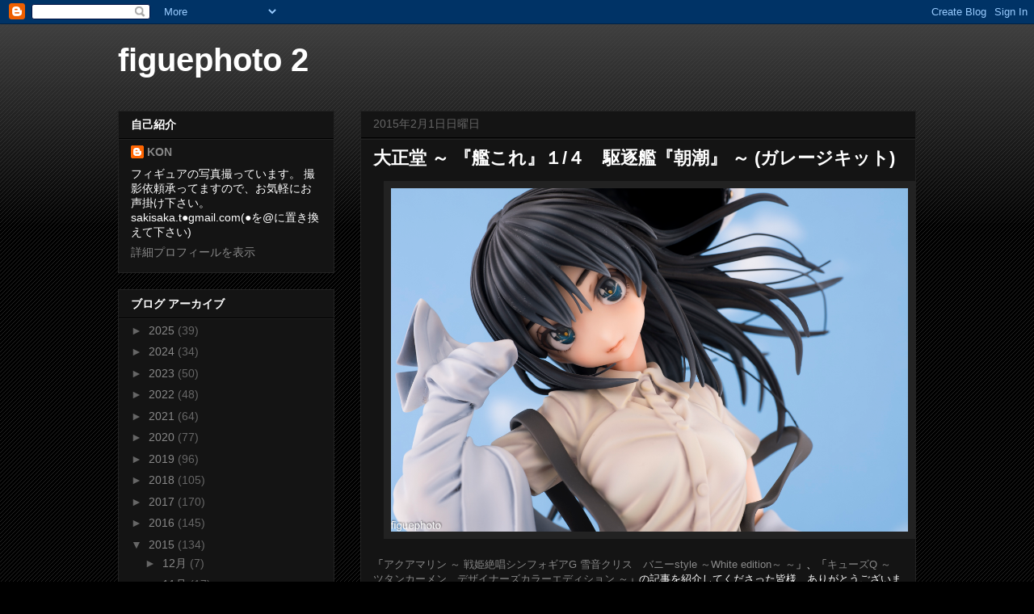

--- FILE ---
content_type: text/html; charset=UTF-8
request_url: https://figuephoto2.blogspot.com/2015/02/blog-post.html
body_size: 27140
content:
<!DOCTYPE html>
<html class='v2' dir='ltr' lang='ja'>
<head>
<link href='https://www.blogger.com/static/v1/widgets/335934321-css_bundle_v2.css' rel='stylesheet' type='text/css'/>
<meta content='width=1100' name='viewport'/>
<meta content='text/html; charset=UTF-8' http-equiv='Content-Type'/>
<meta content='blogger' name='generator'/>
<link href='https://figuephoto2.blogspot.com/favicon.ico' rel='icon' type='image/x-icon'/>
<link href='http://figuephoto2.blogspot.com/2015/02/blog-post.html' rel='canonical'/>
<link rel="alternate" type="application/atom+xml" title="figuephoto 2 - Atom" href="https://figuephoto2.blogspot.com/feeds/posts/default" />
<link rel="alternate" type="application/rss+xml" title="figuephoto 2 - RSS" href="https://figuephoto2.blogspot.com/feeds/posts/default?alt=rss" />
<link rel="service.post" type="application/atom+xml" title="figuephoto 2 - Atom" href="https://www.blogger.com/feeds/8056478756086129461/posts/default" />

<link rel="alternate" type="application/atom+xml" title="figuephoto 2 - Atom" href="https://figuephoto2.blogspot.com/feeds/3578496152336808320/comments/default" />
<!--Can't find substitution for tag [blog.ieCssRetrofitLinks]-->
<link href='https://blogger.googleusercontent.com/img/b/R29vZ2xl/AVvXsEhHXkHgvG5Y0qcbMRef2aVDKAdCDF9rY6bdir4wXNPN19-PMq-V9h_JxoBT_DzOGvuM_84ke4Y4oPBQ1vUlDjVa4edfXN9pgJvj4ZCIeJnsRhzjsMcFyrCtHcWgn6oznSnQKd_zO-ai99Eg/s1600/Img71040-2.jpg' rel='image_src'/>
<meta content='http://figuephoto2.blogspot.com/2015/02/blog-post.html' property='og:url'/>
<meta content='大正堂 ～ 『艦これ』１/４　駆逐艦『朝潮』 ～ (ガレージキット)' property='og:title'/>
<meta content='   「 アクアマリン ～ 戦姫絶唱シンフォギアG 雪音クリス　バニーstyle ～White edition～ ～ 」、「 キューズQ ～ ツタンカーメン　デザイナーズカラーエディション ～ 」の記事を紹介してくださった皆様、ありがとうございました！   今日は 大正堂 さんの...' property='og:description'/>
<meta content='https://blogger.googleusercontent.com/img/b/R29vZ2xl/AVvXsEhHXkHgvG5Y0qcbMRef2aVDKAdCDF9rY6bdir4wXNPN19-PMq-V9h_JxoBT_DzOGvuM_84ke4Y4oPBQ1vUlDjVa4edfXN9pgJvj4ZCIeJnsRhzjsMcFyrCtHcWgn6oznSnQKd_zO-ai99Eg/w1200-h630-p-k-no-nu/Img71040-2.jpg' property='og:image'/>
<title>figuephoto 2: 大正堂 &#65374; &#12302;艦これ&#12303;１/４&#12288;駆逐艦&#12302;朝潮&#12303; &#65374; (ガレージキット)</title>
<style id='page-skin-1' type='text/css'><!--
/*
-----------------------------------------------
Blogger Template Style
Name:     Awesome Inc.
Designer: Tina Chen
URL:      tinachen.org
----------------------------------------------- */
/* Content
----------------------------------------------- */
body {
font: normal normal 13px Arial, Tahoma, Helvetica, FreeSans, sans-serif;
color: #ffffff;
background: #000000 url(//www.blogblog.com/1kt/awesomeinc/body_background_dark.png) repeat scroll top left;
}
html body .content-outer {
min-width: 0;
max-width: 100%;
width: 100%;
}
a:link {
text-decoration: none;
color: #888888;
}
a:visited {
text-decoration: none;
color: #444444;
}
a:hover {
text-decoration: underline;
color: #cccccc;
}
.body-fauxcolumn-outer .cap-top {
position: absolute;
z-index: 1;
height: 276px;
width: 100%;
background: transparent url(//www.blogblog.com/1kt/awesomeinc/body_gradient_dark.png) repeat-x scroll top left;
_background-image: none;
}
/* Columns
----------------------------------------------- */
.content-inner {
padding: 0;
}
.header-inner .section {
margin: 0 16px;
}
.tabs-inner .section {
margin: 0 16px;
}
.main-inner {
padding-top: 30px;
}
.main-inner .column-center-inner,
.main-inner .column-left-inner,
.main-inner .column-right-inner {
padding: 0 5px;
}
*+html body .main-inner .column-center-inner {
margin-top: -30px;
}
#layout .main-inner .column-center-inner {
margin-top: 0;
}
/* Header
----------------------------------------------- */
.header-outer {
margin: 0 0 0 0;
background: transparent none repeat scroll 0 0;
}
.Header h1 {
font: normal bold 40px Arial, Tahoma, Helvetica, FreeSans, sans-serif;
color: #ffffff;
text-shadow: 0 0 -1px #000000;
}
.Header h1 a {
color: #ffffff;
}
.Header .description {
font: normal normal 14px Arial, Tahoma, Helvetica, FreeSans, sans-serif;
color: #ffffff;
}
.header-inner .Header .titlewrapper,
.header-inner .Header .descriptionwrapper {
padding-left: 0;
padding-right: 0;
margin-bottom: 0;
}
.header-inner .Header .titlewrapper {
padding-top: 22px;
}
/* Tabs
----------------------------------------------- */
.tabs-outer {
overflow: hidden;
position: relative;
background: #141414 none repeat scroll 0 0;
}
#layout .tabs-outer {
overflow: visible;
}
.tabs-cap-top, .tabs-cap-bottom {
position: absolute;
width: 100%;
border-top: 1px solid #222222;
}
.tabs-cap-bottom {
bottom: 0;
}
.tabs-inner .widget li a {
display: inline-block;
margin: 0;
padding: .6em 1.5em;
font: normal bold 14px Arial, Tahoma, Helvetica, FreeSans, sans-serif;
color: #ffffff;
border-top: 1px solid #222222;
border-bottom: 1px solid #222222;
border-left: 1px solid #222222;
height: 16px;
line-height: 16px;
}
.tabs-inner .widget li:last-child a {
border-right: 1px solid #222222;
}
.tabs-inner .widget li.selected a, .tabs-inner .widget li a:hover {
background: #444444 none repeat-x scroll 0 -100px;
color: #ffffff;
}
/* Headings
----------------------------------------------- */
h2 {
font: normal bold 14px Arial, Tahoma, Helvetica, FreeSans, sans-serif;
color: #ffffff;
}
/* Widgets
----------------------------------------------- */
.main-inner .section {
margin: 0 27px;
padding: 0;
}
.main-inner .column-left-outer,
.main-inner .column-right-outer {
margin-top: 0;
}
#layout .main-inner .column-left-outer,
#layout .main-inner .column-right-outer {
margin-top: 0;
}
.main-inner .column-left-inner,
.main-inner .column-right-inner {
background: transparent none repeat 0 0;
-moz-box-shadow: 0 0 0 rgba(0, 0, 0, .2);
-webkit-box-shadow: 0 0 0 rgba(0, 0, 0, .2);
-goog-ms-box-shadow: 0 0 0 rgba(0, 0, 0, .2);
box-shadow: 0 0 0 rgba(0, 0, 0, .2);
-moz-border-radius: 0;
-webkit-border-radius: 0;
-goog-ms-border-radius: 0;
border-radius: 0;
}
#layout .main-inner .column-left-inner,
#layout .main-inner .column-right-inner {
margin-top: 0;
}
.sidebar .widget {
font: normal normal 14px Arial, Tahoma, Helvetica, FreeSans, sans-serif;
color: #ffffff;
}
.sidebar .widget a:link {
color: #888888;
}
.sidebar .widget a:visited {
color: #444444;
}
.sidebar .widget a:hover {
color: #cccccc;
}
.sidebar .widget h2 {
text-shadow: 0 0 -1px #000000;
}
.main-inner .widget {
background-color: #141414;
border: 1px solid #222222;
padding: 0 15px 15px;
margin: 20px -16px;
-moz-box-shadow: 0 0 0 rgba(0, 0, 0, .2);
-webkit-box-shadow: 0 0 0 rgba(0, 0, 0, .2);
-goog-ms-box-shadow: 0 0 0 rgba(0, 0, 0, .2);
box-shadow: 0 0 0 rgba(0, 0, 0, .2);
-moz-border-radius: 0;
-webkit-border-radius: 0;
-goog-ms-border-radius: 0;
border-radius: 0;
}
.main-inner .widget h2 {
margin: 0 -15px;
padding: .6em 15px .5em;
border-bottom: 1px solid #000000;
}
.footer-inner .widget h2 {
padding: 0 0 .4em;
border-bottom: 1px solid #000000;
}
.main-inner .widget h2 + div, .footer-inner .widget h2 + div {
border-top: 1px solid #222222;
padding-top: 8px;
}
.main-inner .widget .widget-content {
margin: 0 -15px;
padding: 7px 15px 0;
}
.main-inner .widget ul, .main-inner .widget #ArchiveList ul.flat {
margin: -8px -15px 0;
padding: 0;
list-style: none;
}
.main-inner .widget #ArchiveList {
margin: -8px 0 0;
}
.main-inner .widget ul li, .main-inner .widget #ArchiveList ul.flat li {
padding: .5em 15px;
text-indent: 0;
color: #666666;
border-top: 1px solid #222222;
border-bottom: 1px solid #000000;
}
.main-inner .widget #ArchiveList ul li {
padding-top: .25em;
padding-bottom: .25em;
}
.main-inner .widget ul li:first-child, .main-inner .widget #ArchiveList ul.flat li:first-child {
border-top: none;
}
.main-inner .widget ul li:last-child, .main-inner .widget #ArchiveList ul.flat li:last-child {
border-bottom: none;
}
.post-body {
position: relative;
}
.main-inner .widget .post-body ul {
padding: 0 2.5em;
margin: .5em 0;
list-style: disc;
}
.main-inner .widget .post-body ul li {
padding: 0.25em 0;
margin-bottom: .25em;
color: #ffffff;
border: none;
}
.footer-inner .widget ul {
padding: 0;
list-style: none;
}
.widget .zippy {
color: #666666;
}
/* Posts
----------------------------------------------- */
body .main-inner .Blog {
padding: 0;
margin-bottom: 1em;
background-color: transparent;
border: none;
-moz-box-shadow: 0 0 0 rgba(0, 0, 0, 0);
-webkit-box-shadow: 0 0 0 rgba(0, 0, 0, 0);
-goog-ms-box-shadow: 0 0 0 rgba(0, 0, 0, 0);
box-shadow: 0 0 0 rgba(0, 0, 0, 0);
}
.main-inner .section:last-child .Blog:last-child {
padding: 0;
margin-bottom: 1em;
}
.main-inner .widget h2.date-header {
margin: 0 -15px 1px;
padding: 0 0 0 0;
font: normal normal 14px Arial, Tahoma, Helvetica, FreeSans, sans-serif;
color: #666666;
background: transparent none no-repeat scroll top left;
border-top: 0 solid #222222;
border-bottom: 1px solid #000000;
-moz-border-radius-topleft: 0;
-moz-border-radius-topright: 0;
-webkit-border-top-left-radius: 0;
-webkit-border-top-right-radius: 0;
border-top-left-radius: 0;
border-top-right-radius: 0;
position: static;
bottom: 100%;
right: 15px;
text-shadow: 0 0 -1px #000000;
}
.main-inner .widget h2.date-header span {
font: normal normal 14px Arial, Tahoma, Helvetica, FreeSans, sans-serif;
display: block;
padding: .5em 15px;
border-left: 0 solid #222222;
border-right: 0 solid #222222;
}
.date-outer {
position: relative;
margin: 30px 0 20px;
padding: 0 15px;
background-color: #141414;
border: 1px solid #222222;
-moz-box-shadow: 0 0 0 rgba(0, 0, 0, .2);
-webkit-box-shadow: 0 0 0 rgba(0, 0, 0, .2);
-goog-ms-box-shadow: 0 0 0 rgba(0, 0, 0, .2);
box-shadow: 0 0 0 rgba(0, 0, 0, .2);
-moz-border-radius: 0;
-webkit-border-radius: 0;
-goog-ms-border-radius: 0;
border-radius: 0;
}
.date-outer:first-child {
margin-top: 0;
}
.date-outer:last-child {
margin-bottom: 20px;
-moz-border-radius-bottomleft: 0;
-moz-border-radius-bottomright: 0;
-webkit-border-bottom-left-radius: 0;
-webkit-border-bottom-right-radius: 0;
-goog-ms-border-bottom-left-radius: 0;
-goog-ms-border-bottom-right-radius: 0;
border-bottom-left-radius: 0;
border-bottom-right-radius: 0;
}
.date-posts {
margin: 0 -15px;
padding: 0 15px;
clear: both;
}
.post-outer, .inline-ad {
border-top: 1px solid #222222;
margin: 0 -15px;
padding: 15px 15px;
}
.post-outer {
padding-bottom: 10px;
}
.post-outer:first-child {
padding-top: 0;
border-top: none;
}
.post-outer:last-child, .inline-ad:last-child {
border-bottom: none;
}
.post-body {
position: relative;
}
.post-body img {
padding: 8px;
background: #222222;
border: 1px solid transparent;
-moz-box-shadow: 0 0 0 rgba(0, 0, 0, .2);
-webkit-box-shadow: 0 0 0 rgba(0, 0, 0, .2);
box-shadow: 0 0 0 rgba(0, 0, 0, .2);
-moz-border-radius: 0;
-webkit-border-radius: 0;
border-radius: 0;
}
h3.post-title, h4 {
font: normal bold 22px Arial, Tahoma, Helvetica, FreeSans, sans-serif;
color: #ffffff;
}
h3.post-title a {
font: normal bold 22px Arial, Tahoma, Helvetica, FreeSans, sans-serif;
color: #ffffff;
}
h3.post-title a:hover {
color: #cccccc;
text-decoration: underline;
}
.post-header {
margin: 0 0 1em;
}
.post-body {
line-height: 1.4;
}
.post-outer h2 {
color: #ffffff;
}
.post-footer {
margin: 1.5em 0 0;
}
#blog-pager {
padding: 15px;
font-size: 120%;
background-color: #141414;
border: 1px solid #222222;
-moz-box-shadow: 0 0 0 rgba(0, 0, 0, .2);
-webkit-box-shadow: 0 0 0 rgba(0, 0, 0, .2);
-goog-ms-box-shadow: 0 0 0 rgba(0, 0, 0, .2);
box-shadow: 0 0 0 rgba(0, 0, 0, .2);
-moz-border-radius: 0;
-webkit-border-radius: 0;
-goog-ms-border-radius: 0;
border-radius: 0;
-moz-border-radius-topleft: 0;
-moz-border-radius-topright: 0;
-webkit-border-top-left-radius: 0;
-webkit-border-top-right-radius: 0;
-goog-ms-border-top-left-radius: 0;
-goog-ms-border-top-right-radius: 0;
border-top-left-radius: 0;
border-top-right-radius-topright: 0;
margin-top: 1em;
}
.blog-feeds, .post-feeds {
margin: 1em 0;
text-align: center;
color: #ffffff;
}
.blog-feeds a, .post-feeds a {
color: #888888;
}
.blog-feeds a:visited, .post-feeds a:visited {
color: #444444;
}
.blog-feeds a:hover, .post-feeds a:hover {
color: #cccccc;
}
.post-outer .comments {
margin-top: 2em;
}
/* Comments
----------------------------------------------- */
.comments .comments-content .icon.blog-author {
background-repeat: no-repeat;
background-image: url([data-uri]);
}
.comments .comments-content .loadmore a {
border-top: 1px solid #222222;
border-bottom: 1px solid #222222;
}
.comments .continue {
border-top: 2px solid #222222;
}
/* Footer
----------------------------------------------- */
.footer-outer {
margin: -0 0 -1px;
padding: 0 0 0;
color: #ffffff;
overflow: hidden;
}
.footer-fauxborder-left {
border-top: 1px solid #222222;
background: #141414 none repeat scroll 0 0;
-moz-box-shadow: 0 0 0 rgba(0, 0, 0, .2);
-webkit-box-shadow: 0 0 0 rgba(0, 0, 0, .2);
-goog-ms-box-shadow: 0 0 0 rgba(0, 0, 0, .2);
box-shadow: 0 0 0 rgba(0, 0, 0, .2);
margin: 0 -0;
}
/* Mobile
----------------------------------------------- */
body.mobile {
background-size: auto;
}
.mobile .body-fauxcolumn-outer {
background: transparent none repeat scroll top left;
}
*+html body.mobile .main-inner .column-center-inner {
margin-top: 0;
}
.mobile .main-inner .widget {
padding: 0 0 15px;
}
.mobile .main-inner .widget h2 + div,
.mobile .footer-inner .widget h2 + div {
border-top: none;
padding-top: 0;
}
.mobile .footer-inner .widget h2 {
padding: 0.5em 0;
border-bottom: none;
}
.mobile .main-inner .widget .widget-content {
margin: 0;
padding: 7px 0 0;
}
.mobile .main-inner .widget ul,
.mobile .main-inner .widget #ArchiveList ul.flat {
margin: 0 -15px 0;
}
.mobile .main-inner .widget h2.date-header {
right: 0;
}
.mobile .date-header span {
padding: 0.4em 0;
}
.mobile .date-outer:first-child {
margin-bottom: 0;
border: 1px solid #222222;
-moz-border-radius-topleft: 0;
-moz-border-radius-topright: 0;
-webkit-border-top-left-radius: 0;
-webkit-border-top-right-radius: 0;
-goog-ms-border-top-left-radius: 0;
-goog-ms-border-top-right-radius: 0;
border-top-left-radius: 0;
border-top-right-radius: 0;
}
.mobile .date-outer {
border-color: #222222;
border-width: 0 1px 1px;
}
.mobile .date-outer:last-child {
margin-bottom: 0;
}
.mobile .main-inner {
padding: 0;
}
.mobile .header-inner .section {
margin: 0;
}
.mobile .post-outer, .mobile .inline-ad {
padding: 5px 0;
}
.mobile .tabs-inner .section {
margin: 0 10px;
}
.mobile .main-inner .widget h2 {
margin: 0;
padding: 0;
}
.mobile .main-inner .widget h2.date-header span {
padding: 0;
}
.mobile .main-inner .widget .widget-content {
margin: 0;
padding: 7px 0 0;
}
.mobile #blog-pager {
border: 1px solid transparent;
background: #141414 none repeat scroll 0 0;
}
.mobile .main-inner .column-left-inner,
.mobile .main-inner .column-right-inner {
background: transparent none repeat 0 0;
-moz-box-shadow: none;
-webkit-box-shadow: none;
-goog-ms-box-shadow: none;
box-shadow: none;
}
.mobile .date-posts {
margin: 0;
padding: 0;
}
.mobile .footer-fauxborder-left {
margin: 0;
border-top: inherit;
}
.mobile .main-inner .section:last-child .Blog:last-child {
margin-bottom: 0;
}
.mobile-index-contents {
color: #ffffff;
}
.mobile .mobile-link-button {
background: #888888 none repeat scroll 0 0;
}
.mobile-link-button a:link, .mobile-link-button a:visited {
color: #ffffff;
}
.mobile .tabs-inner .PageList .widget-content {
background: transparent;
border-top: 1px solid;
border-color: #222222;
color: #ffffff;
}
.mobile .tabs-inner .PageList .widget-content .pagelist-arrow {
border-left: 1px solid #222222;
}

--></style>
<style id='template-skin-1' type='text/css'><!--
body {
min-width: 1020px;
}
.content-outer, .content-fauxcolumn-outer, .region-inner {
min-width: 1020px;
max-width: 1020px;
_width: 1020px;
}
.main-inner .columns {
padding-left: 300px;
padding-right: 0px;
}
.main-inner .fauxcolumn-center-outer {
left: 300px;
right: 0px;
/* IE6 does not respect left and right together */
_width: expression(this.parentNode.offsetWidth -
parseInt("300px") -
parseInt("0px") + 'px');
}
.main-inner .fauxcolumn-left-outer {
width: 300px;
}
.main-inner .fauxcolumn-right-outer {
width: 0px;
}
.main-inner .column-left-outer {
width: 300px;
right: 100%;
margin-left: -300px;
}
.main-inner .column-right-outer {
width: 0px;
margin-right: -0px;
}
#layout {
min-width: 0;
}
#layout .content-outer {
min-width: 0;
width: 800px;
}
#layout .region-inner {
min-width: 0;
width: auto;
}
body#layout div.add_widget {
padding: 8px;
}
body#layout div.add_widget a {
margin-left: 32px;
}
--></style>
<link href='https://www.blogger.com/dyn-css/authorization.css?targetBlogID=8056478756086129461&amp;zx=b1ee00b2-e1de-45fe-ae7e-0201f5fccf76' media='none' onload='if(media!=&#39;all&#39;)media=&#39;all&#39;' rel='stylesheet'/><noscript><link href='https://www.blogger.com/dyn-css/authorization.css?targetBlogID=8056478756086129461&amp;zx=b1ee00b2-e1de-45fe-ae7e-0201f5fccf76' rel='stylesheet'/></noscript>
<meta name='google-adsense-platform-account' content='ca-host-pub-1556223355139109'/>
<meta name='google-adsense-platform-domain' content='blogspot.com'/>

</head>
<body class='loading variant-dark'>
<div class='navbar section' id='navbar' name='Navbar'><div class='widget Navbar' data-version='1' id='Navbar1'><script type="text/javascript">
    function setAttributeOnload(object, attribute, val) {
      if(window.addEventListener) {
        window.addEventListener('load',
          function(){ object[attribute] = val; }, false);
      } else {
        window.attachEvent('onload', function(){ object[attribute] = val; });
      }
    }
  </script>
<div id="navbar-iframe-container"></div>
<script type="text/javascript" src="https://apis.google.com/js/platform.js"></script>
<script type="text/javascript">
      gapi.load("gapi.iframes:gapi.iframes.style.bubble", function() {
        if (gapi.iframes && gapi.iframes.getContext) {
          gapi.iframes.getContext().openChild({
              url: 'https://www.blogger.com/navbar/8056478756086129461?po\x3d3578496152336808320\x26origin\x3dhttps://figuephoto2.blogspot.com',
              where: document.getElementById("navbar-iframe-container"),
              id: "navbar-iframe"
          });
        }
      });
    </script><script type="text/javascript">
(function() {
var script = document.createElement('script');
script.type = 'text/javascript';
script.src = '//pagead2.googlesyndication.com/pagead/js/google_top_exp.js';
var head = document.getElementsByTagName('head')[0];
if (head) {
head.appendChild(script);
}})();
</script>
</div></div>
<div class='body-fauxcolumns'>
<div class='fauxcolumn-outer body-fauxcolumn-outer'>
<div class='cap-top'>
<div class='cap-left'></div>
<div class='cap-right'></div>
</div>
<div class='fauxborder-left'>
<div class='fauxborder-right'></div>
<div class='fauxcolumn-inner'>
</div>
</div>
<div class='cap-bottom'>
<div class='cap-left'></div>
<div class='cap-right'></div>
</div>
</div>
</div>
<div class='content'>
<div class='content-fauxcolumns'>
<div class='fauxcolumn-outer content-fauxcolumn-outer'>
<div class='cap-top'>
<div class='cap-left'></div>
<div class='cap-right'></div>
</div>
<div class='fauxborder-left'>
<div class='fauxborder-right'></div>
<div class='fauxcolumn-inner'>
</div>
</div>
<div class='cap-bottom'>
<div class='cap-left'></div>
<div class='cap-right'></div>
</div>
</div>
</div>
<div class='content-outer'>
<div class='content-cap-top cap-top'>
<div class='cap-left'></div>
<div class='cap-right'></div>
</div>
<div class='fauxborder-left content-fauxborder-left'>
<div class='fauxborder-right content-fauxborder-right'></div>
<div class='content-inner'>
<header>
<div class='header-outer'>
<div class='header-cap-top cap-top'>
<div class='cap-left'></div>
<div class='cap-right'></div>
</div>
<div class='fauxborder-left header-fauxborder-left'>
<div class='fauxborder-right header-fauxborder-right'></div>
<div class='region-inner header-inner'>
<div class='header section' id='header' name='ヘッダー'><div class='widget Header' data-version='1' id='Header1'>
<div id='header-inner'>
<div class='titlewrapper'>
<h1 class='title'>
<a href='https://figuephoto2.blogspot.com/'>
figuephoto 2
</a>
</h1>
</div>
<div class='descriptionwrapper'>
<p class='description'><span>
</span></p>
</div>
</div>
</div></div>
</div>
</div>
<div class='header-cap-bottom cap-bottom'>
<div class='cap-left'></div>
<div class='cap-right'></div>
</div>
</div>
</header>
<div class='tabs-outer'>
<div class='tabs-cap-top cap-top'>
<div class='cap-left'></div>
<div class='cap-right'></div>
</div>
<div class='fauxborder-left tabs-fauxborder-left'>
<div class='fauxborder-right tabs-fauxborder-right'></div>
<div class='region-inner tabs-inner'>
<div class='tabs no-items section' id='crosscol' name='Cross-Column'></div>
<div class='tabs no-items section' id='crosscol-overflow' name='Cross-Column 2'></div>
</div>
</div>
<div class='tabs-cap-bottom cap-bottom'>
<div class='cap-left'></div>
<div class='cap-right'></div>
</div>
</div>
<div class='main-outer'>
<div class='main-cap-top cap-top'>
<div class='cap-left'></div>
<div class='cap-right'></div>
</div>
<div class='fauxborder-left main-fauxborder-left'>
<div class='fauxborder-right main-fauxborder-right'></div>
<div class='region-inner main-inner'>
<div class='columns fauxcolumns'>
<div class='fauxcolumn-outer fauxcolumn-center-outer'>
<div class='cap-top'>
<div class='cap-left'></div>
<div class='cap-right'></div>
</div>
<div class='fauxborder-left'>
<div class='fauxborder-right'></div>
<div class='fauxcolumn-inner'>
</div>
</div>
<div class='cap-bottom'>
<div class='cap-left'></div>
<div class='cap-right'></div>
</div>
</div>
<div class='fauxcolumn-outer fauxcolumn-left-outer'>
<div class='cap-top'>
<div class='cap-left'></div>
<div class='cap-right'></div>
</div>
<div class='fauxborder-left'>
<div class='fauxborder-right'></div>
<div class='fauxcolumn-inner'>
</div>
</div>
<div class='cap-bottom'>
<div class='cap-left'></div>
<div class='cap-right'></div>
</div>
</div>
<div class='fauxcolumn-outer fauxcolumn-right-outer'>
<div class='cap-top'>
<div class='cap-left'></div>
<div class='cap-right'></div>
</div>
<div class='fauxborder-left'>
<div class='fauxborder-right'></div>
<div class='fauxcolumn-inner'>
</div>
</div>
<div class='cap-bottom'>
<div class='cap-left'></div>
<div class='cap-right'></div>
</div>
</div>
<!-- corrects IE6 width calculation -->
<div class='columns-inner'>
<div class='column-center-outer'>
<div class='column-center-inner'>
<div class='main section' id='main' name='メイン'><div class='widget Blog' data-version='1' id='Blog1'>
<div class='blog-posts hfeed'>

          <div class="date-outer">
        
<h2 class='date-header'><span>2015年2月1日日曜日</span></h2>

          <div class="date-posts">
        
<div class='post-outer'>
<div class='post hentry uncustomized-post-template' itemprop='blogPost' itemscope='itemscope' itemtype='http://schema.org/BlogPosting'>
<meta content='https://blogger.googleusercontent.com/img/b/R29vZ2xl/AVvXsEhHXkHgvG5Y0qcbMRef2aVDKAdCDF9rY6bdir4wXNPN19-PMq-V9h_JxoBT_DzOGvuM_84ke4Y4oPBQ1vUlDjVa4edfXN9pgJvj4ZCIeJnsRhzjsMcFyrCtHcWgn6oznSnQKd_zO-ai99Eg/s1600/Img71040-2.jpg' itemprop='image_url'/>
<meta content='8056478756086129461' itemprop='blogId'/>
<meta content='3578496152336808320' itemprop='postId'/>
<a name='3578496152336808320'></a>
<h3 class='post-title entry-title' itemprop='name'>
大正堂 &#65374; &#12302;艦これ&#12303;１/４&#12288;駆逐艦&#12302;朝潮&#12303; &#65374; (ガレージキット)
</h3>
<div class='post-header'>
<div class='post-header-line-1'></div>
</div>
<div class='post-body entry-content' id='post-body-3578496152336808320' itemprop='description articleBody'>
<div class="separator" style="clear: both; text-align: center;">
<a href="https://blogger.googleusercontent.com/img/b/R29vZ2xl/AVvXsEhHXkHgvG5Y0qcbMRef2aVDKAdCDF9rY6bdir4wXNPN19-PMq-V9h_JxoBT_DzOGvuM_84ke4Y4oPBQ1vUlDjVa4edfXN9pgJvj4ZCIeJnsRhzjsMcFyrCtHcWgn6oznSnQKd_zO-ai99Eg/s1600/Img71040-2.jpg" imageanchor="1" style="margin-left: 1em; margin-right: 1em;"><img border="0" height="425" src="https://blogger.googleusercontent.com/img/b/R29vZ2xl/AVvXsEhHXkHgvG5Y0qcbMRef2aVDKAdCDF9rY6bdir4wXNPN19-PMq-V9h_JxoBT_DzOGvuM_84ke4Y4oPBQ1vUlDjVa4edfXN9pgJvj4ZCIeJnsRhzjsMcFyrCtHcWgn6oznSnQKd_zO-ai99Eg/s1600/Img71040-2.jpg" width="640" /></a></div>
<br />
&#12300;<a href="http://figuephoto2.blogspot.jp/2015/01/g-style-white-edition.html">アクアマリン &#65374; 戦姫絶唱シンフォギアG 雪音クリス&#12288;バニーstyle &#65374;White edition&#65374; &#65374;</a>&#12301;&#12289;&#12300;<a href="http://figuephoto2.blogspot.jp/2015/01/q.html">キューズQ &#65374; ツタンカーメン&#12288;デザイナーズカラーエディション &#65374;</a>&#12301;の記事を紹介してくださった皆様&#12289;ありがとうございました&#65281;<br />
<br />
今日は<a href="http://taisyoudou1912.blog.fc2.com/" target="_blank"><u>大正堂</u></a>さんの&#12300;朝潮(&#12302;艦隊これくしょん &#65374;艦これ&#65374;&#12303;より)&#12301;です&#65281;<br />
<br />
<br />
原型制作は&#12289;明智逸角さんです&#12290;<br />
WFの卓番は&#12300;8-23-02&#12301;ですね&#12290;<br />
当日の頒布物等の詳細は&#12289;大正堂さんのHP等で確認して頂ければと思います&#12290;<br />
<br />
<br />
<br />
<br />
<br />
<a name="more"></a><br />
<br />
ということで&#12289;大正堂さんの&#12300;朝潮&#12301;ですが&#12289;今回も自作のキットを塗装済み完成品にしての頒布になるみたいですね&#65281;<br />
それでも塗装代行業者に頼むことを考えると&#12289;塗装を含めこのクォリティでしたら十分以上かと思いますね^^<br />
<br />
<br />


それでは&#12289;先ずは全体の写真から&#12290;<br />
<br />
<br />
<br />
<div class="separator" style="clear: both; text-align: center;">
<a href="https://blogger.googleusercontent.com/img/b/R29vZ2xl/AVvXsEh6v3uv1J8UcwFZffNH53WC9gff3M4zT8AQPCrqvpT_l3HDiXZAoLQMA2IsfIF7uvym65p5Hiq5pnrb4U8X0fMlrY8TgLJq1fkf7FjQwe4o0kP3JaSe9A09kuDiedCvuzKuL740A_LMB4Pl/s1600/Img70078-2.jpg" imageanchor="1" style="margin-left: 1em; margin-right: 1em;"><img border="0" height="400" src="https://blogger.googleusercontent.com/img/b/R29vZ2xl/AVvXsEh6v3uv1J8UcwFZffNH53WC9gff3M4zT8AQPCrqvpT_l3HDiXZAoLQMA2IsfIF7uvym65p5Hiq5pnrb4U8X0fMlrY8TgLJq1fkf7FjQwe4o0kP3JaSe9A09kuDiedCvuzKuL740A_LMB4Pl/s1600/Img70078-2.jpg" width="266" /></a></div>
<br />
<div class="separator" style="clear: both; text-align: center;">
<a href="https://blogger.googleusercontent.com/img/b/R29vZ2xl/AVvXsEjiGlbfLBVC0iDunYX2REz1I4fLL-zXwbP71OYf9RIcgDHOWZ9CcdmHp8mOB5XQ13lrOSNm0rY0O6bm8bDljJ2Mk0NhujlAmlWnqEKl6y7ZBIK7cuSEYK4a8vvryCG4kVfX8Vtb0lQ3EYzS/s1600/Img70079-2.jpg" imageanchor="1" style="margin-left: 1em; margin-right: 1em;"><img border="0" height="400" src="https://blogger.googleusercontent.com/img/b/R29vZ2xl/AVvXsEjiGlbfLBVC0iDunYX2REz1I4fLL-zXwbP71OYf9RIcgDHOWZ9CcdmHp8mOB5XQ13lrOSNm0rY0O6bm8bDljJ2Mk0NhujlAmlWnqEKl6y7ZBIK7cuSEYK4a8vvryCG4kVfX8Vtb0lQ3EYzS/s1600/Img70079-2.jpg" width="266" /></a></div>
<br />
<div class="separator" style="clear: both; text-align: center;">
<a href="https://blogger.googleusercontent.com/img/b/R29vZ2xl/AVvXsEjF8sBy7KXPXT3P0LsfXFKbEvvsXatC8svr2GDt4H6uDc5FrWGH7-w8FMd2gf40_Pp9Fg39mAlaKviQDUnD5p144TrwB1b9ltM-MjPnJHvt31Nb-4uuicc3C7xiLojJ_NmbH-ATnCxXDxYh/s1600/Img70080-2.jpg" imageanchor="1" style="margin-left: 1em; margin-right: 1em;"><img border="0" height="400" src="https://blogger.googleusercontent.com/img/b/R29vZ2xl/AVvXsEjF8sBy7KXPXT3P0LsfXFKbEvvsXatC8svr2GDt4H6uDc5FrWGH7-w8FMd2gf40_Pp9Fg39mAlaKviQDUnD5p144TrwB1b9ltM-MjPnJHvt31Nb-4uuicc3C7xiLojJ_NmbH-ATnCxXDxYh/s1600/Img70080-2.jpg" width="266" /></a></div>
<br />
<div class="separator" style="clear: both; text-align: center;">
<a href="https://blogger.googleusercontent.com/img/b/R29vZ2xl/AVvXsEivO3dQ4EIyeZcjz94inja1zXbAvoqYu-6pkJrVei7d_PDm9VyFyCUIBnTgeHK4xvR2p9F1aZWaRJGvobznbLw7Xj7o4Y876v8sAgBvfV3UIlDE3oOY4TQ38ObYj-H5uoCn4dIG6fporBs5/s1600/Img70081-2.jpg" imageanchor="1" style="margin-left: 1em; margin-right: 1em;"><img border="0" height="400" src="https://blogger.googleusercontent.com/img/b/R29vZ2xl/AVvXsEivO3dQ4EIyeZcjz94inja1zXbAvoqYu-6pkJrVei7d_PDm9VyFyCUIBnTgeHK4xvR2p9F1aZWaRJGvobznbLw7Xj7o4Y876v8sAgBvfV3UIlDE3oOY4TQ38ObYj-H5uoCn4dIG6fporBs5/s1600/Img70081-2.jpg" width="266" /></a></div>
<br />
<div class="separator" style="clear: both; text-align: center;">
<a href="https://blogger.googleusercontent.com/img/b/R29vZ2xl/AVvXsEjpDFHEIlzUTuF5nB-RNQKt516KFN0-r_PxrDtDG1In11yCeTgx3l7huCv4dJ5z7bA2u1FYWd3EB5Ei1veoUDAvPHUKC5cNYGkVKY1WORYnd-4RaWDD4qXqYDPyhAXK9TbqnTiFQjZ6jgKw/s1600/Img70082-2.jpg" imageanchor="1" style="margin-left: 1em; margin-right: 1em;"><img border="0" height="400" src="https://blogger.googleusercontent.com/img/b/R29vZ2xl/AVvXsEjpDFHEIlzUTuF5nB-RNQKt516KFN0-r_PxrDtDG1In11yCeTgx3l7huCv4dJ5z7bA2u1FYWd3EB5Ei1veoUDAvPHUKC5cNYGkVKY1WORYnd-4RaWDD4qXqYDPyhAXK9TbqnTiFQjZ6jgKw/s1600/Img70082-2.jpg" width="266" /></a></div>
<br />
<div class="separator" style="clear: both; text-align: center;">
<a href="https://blogger.googleusercontent.com/img/b/R29vZ2xl/AVvXsEiC-eQgiGAf5RY0-cSodb06kdCA2Nrz7clyucivG7mXqMOMCKxXztzBN31vWMU-6q-MEiGmcqIjOAyLVHH8Sv_Ji3ibx32bFkPbVLKQ9fpYDCcSHMwUQ8BNZN3-56DZJUb86P4VTdBrTDBG/s1600/Img70083-2.jpg" imageanchor="1" style="margin-left: 1em; margin-right: 1em;"><img border="0" height="400" src="https://blogger.googleusercontent.com/img/b/R29vZ2xl/AVvXsEiC-eQgiGAf5RY0-cSodb06kdCA2Nrz7clyucivG7mXqMOMCKxXztzBN31vWMU-6q-MEiGmcqIjOAyLVHH8Sv_Ji3ibx32bFkPbVLKQ9fpYDCcSHMwUQ8BNZN3-56DZJUb86P4VTdBrTDBG/s1600/Img70083-2.jpg" width="266" /></a></div>
<br />
<div class="separator" style="clear: both; text-align: center;">
<a href="https://blogger.googleusercontent.com/img/b/R29vZ2xl/AVvXsEj54Sgun2l0oQziAmZ3wWdGbRDvd-UMttG_P8Q-Iaom8dnTUGZr9pL-w2h2KZRu9rfhfRf-wpe5ZztXqMjM6i9fyZMZhpYpR2QzDh6Jrj_PyXXdfAR0BniElPsjSLVeaFcSi8IMO2whv9iz/s1600/Img70084-2.jpg" imageanchor="1" style="margin-left: 1em; margin-right: 1em;"><img border="0" height="400" src="https://blogger.googleusercontent.com/img/b/R29vZ2xl/AVvXsEj54Sgun2l0oQziAmZ3wWdGbRDvd-UMttG_P8Q-Iaom8dnTUGZr9pL-w2h2KZRu9rfhfRf-wpe5ZztXqMjM6i9fyZMZhpYpR2QzDh6Jrj_PyXXdfAR0BniElPsjSLVeaFcSi8IMO2whv9iz/s1600/Img70084-2.jpg" width="266" /></a></div>
<br />
<div class="separator" style="clear: both; text-align: center;">
<a href="https://blogger.googleusercontent.com/img/b/R29vZ2xl/AVvXsEhAbNJqYQy9SfDcYLNs2h06SxCTQvvUUPohgT7k5tUVUNr_lw17x_tAl4g7ZVKoZoR4j2jT6Xh9Br1F0BtP6aBfVUB-2omDW3NzoYrFL5-pz1tW2Zxw0W2l4MT3H8uRxZls0UomzdmH69-x/s1600/Img70085-2.jpg" imageanchor="1" style="margin-left: 1em; margin-right: 1em;"><img border="0" height="400" src="https://blogger.googleusercontent.com/img/b/R29vZ2xl/AVvXsEhAbNJqYQy9SfDcYLNs2h06SxCTQvvUUPohgT7k5tUVUNr_lw17x_tAl4g7ZVKoZoR4j2jT6Xh9Br1F0BtP6aBfVUB-2omDW3NzoYrFL5-pz1tW2Zxw0W2l4MT3H8uRxZls0UomzdmH69-x/s1600/Img70085-2.jpg" width="266" /></a></div>
<br />
<div class="separator" style="clear: both; text-align: center;">
<a href="https://blogger.googleusercontent.com/img/b/R29vZ2xl/AVvXsEjUke531EkZYWTnOlMNJxyYi3iRPdO6v01b0SvPKOl9Rx1BCaLePsAeoJr-X294o23VrvjGJzryKWVVD5xCvX7K1jeLfd4VQJMml24SfYje8jhmBtFfFlKXU4LTbek_JJImNxmGS82jCwK7/s1600/Img70086-2.jpg" imageanchor="1" style="margin-left: 1em; margin-right: 1em;"><img border="0" height="400" src="https://blogger.googleusercontent.com/img/b/R29vZ2xl/AVvXsEjUke531EkZYWTnOlMNJxyYi3iRPdO6v01b0SvPKOl9Rx1BCaLePsAeoJr-X294o23VrvjGJzryKWVVD5xCvX7K1jeLfd4VQJMml24SfYje8jhmBtFfFlKXU4LTbek_JJImNxmGS82jCwK7/s1600/Img70086-2.jpg" width="266" /></a></div>
<br />
<div class="separator" style="clear: both; text-align: center;">
<a href="https://blogger.googleusercontent.com/img/b/R29vZ2xl/AVvXsEhqxS-ncGNepy7YHaL44L9HrDVx4LVwDYdCbMFGf1fytFarkKJ678xW0GkEqP4uCw40kkK6T5c5z9HX3F2VgYOjXXHLuSt_iB-Mz21ZRQDxwDu_LMN-ouG6prKZOZ0qRPl4uAAM1EJTuW8I/s1600/Img70087-2.jpg" imageanchor="1" style="margin-left: 1em; margin-right: 1em;"><img border="0" height="400" src="https://blogger.googleusercontent.com/img/b/R29vZ2xl/AVvXsEhqxS-ncGNepy7YHaL44L9HrDVx4LVwDYdCbMFGf1fytFarkKJ678xW0GkEqP4uCw40kkK6T5c5z9HX3F2VgYOjXXHLuSt_iB-Mz21ZRQDxwDu_LMN-ouG6prKZOZ0qRPl4uAAM1EJTuW8I/s1600/Img70087-2.jpg" width="266" /></a></div>
<br />
ちょっと寄って&#12290; <br />
<br />
<div class="separator" style="clear: both; text-align: center;">
<a href="https://blogger.googleusercontent.com/img/b/R29vZ2xl/AVvXsEixriSq0iiKU1twxP81MB5KaT_cyBsm1XqLTnXyFd2qdRqDrBoN_1JUSPBCakXjnPhRyl2xeA6G3XY7QdyLWlWcRt7hLDYjv0RqnsIeetGtCK2K_JBqXqhILTwk5WMfY4xOQb02rxivm44w/s1600/Img70100-2.jpg" imageanchor="1" style="margin-left: 1em; margin-right: 1em;"><img border="0" height="400" src="https://blogger.googleusercontent.com/img/b/R29vZ2xl/AVvXsEixriSq0iiKU1twxP81MB5KaT_cyBsm1XqLTnXyFd2qdRqDrBoN_1JUSPBCakXjnPhRyl2xeA6G3XY7QdyLWlWcRt7hLDYjv0RqnsIeetGtCK2K_JBqXqhILTwk5WMfY4xOQb02rxivm44w/s1600/Img70100-2.jpg" width="266" /></a></div>
<br />
<div class="separator" style="clear: both; text-align: center;">
<a href="https://blogger.googleusercontent.com/img/b/R29vZ2xl/AVvXsEh2QqqR2lH10eXNhE-dJh4KZRg5jglF_fUTfXITg-_qtUGDkSOar1jpblPQkvo611yRDW50MyHfOwcl06pZM_7FoZOjp0jJgHhyphenhyphenwAYIVTLtwnB3IdhdV3ZLdwrVZTyfjblquWR0xuvNFrYM/s1600/Img70101-2.jpg" imageanchor="1" style="margin-left: 1em; margin-right: 1em;"><img border="0" height="400" src="https://blogger.googleusercontent.com/img/b/R29vZ2xl/AVvXsEh2QqqR2lH10eXNhE-dJh4KZRg5jglF_fUTfXITg-_qtUGDkSOar1jpblPQkvo611yRDW50MyHfOwcl06pZM_7FoZOjp0jJgHhyphenhyphenwAYIVTLtwnB3IdhdV3ZLdwrVZTyfjblquWR0xuvNFrYM/s1600/Img70101-2.jpg" width="266" /></a></div>
<br />
<div class="separator" style="clear: both; text-align: center;">
<a href="https://blogger.googleusercontent.com/img/b/R29vZ2xl/AVvXsEii_xObDkKHuoWD5t8fk9TG7aA1qSxSReqyBuCsDy6u7au64Gw_LBqZgMPf0bxjgXvpxoo7d82_heDRauIxsIo_HeEKwVqbsX17NuANg7rtppLfldbUspIkrCReu0BdOnXw4mUk2uaBMxQ9/s1600/Img70102-2.jpg" imageanchor="1" style="margin-left: 1em; margin-right: 1em;"><img border="0" height="400" src="https://blogger.googleusercontent.com/img/b/R29vZ2xl/AVvXsEii_xObDkKHuoWD5t8fk9TG7aA1qSxSReqyBuCsDy6u7au64Gw_LBqZgMPf0bxjgXvpxoo7d82_heDRauIxsIo_HeEKwVqbsX17NuANg7rtppLfldbUspIkrCReu0BdOnXw4mUk2uaBMxQ9/s1600/Img70102-2.jpg" width="266" /></a></div>
<br />
<div class="separator" style="clear: both; text-align: center;">
<a href="https://blogger.googleusercontent.com/img/b/R29vZ2xl/AVvXsEg0jc_A2zHY2MZ6DGZjLpntqS2tWapb7iuiK3qn2IVuh74XMJoSeclOXLgJFhsutnGmtOmoKWPdulkSb_jzowGL5oL1tMvIGJtesqgEM01Noy2U-ZjQRQWMtrp8qg0iuhtF-Mzv8SpCFXOf/s1600/Img70103-2.jpg" imageanchor="1" style="margin-left: 1em; margin-right: 1em;"><img border="0" height="400" src="https://blogger.googleusercontent.com/img/b/R29vZ2xl/AVvXsEg0jc_A2zHY2MZ6DGZjLpntqS2tWapb7iuiK3qn2IVuh74XMJoSeclOXLgJFhsutnGmtOmoKWPdulkSb_jzowGL5oL1tMvIGJtesqgEM01Noy2U-ZjQRQWMtrp8qg0iuhtF-Mzv8SpCFXOf/s1600/Img70103-2.jpg" width="266" /></a></div>
<br />
<div class="separator" style="clear: both; text-align: center;">
<a href="https://blogger.googleusercontent.com/img/b/R29vZ2xl/AVvXsEiv8Xwajdpjj22xfzGp-yk3ygvY-ksHUf__QSvteAhYTdTmdMOiLNeb4EJCrq4P3vas9-bKD4NW56bubr4LgvSlInMyAV1xi_oMZd8RDXsrEaKmc-y9oNKyRtFMF08MP9cSNzJYvq0ysydK/s1600/Img70104-2.jpg" imageanchor="1" style="margin-left: 1em; margin-right: 1em;"><img border="0" height="400" src="https://blogger.googleusercontent.com/img/b/R29vZ2xl/AVvXsEiv8Xwajdpjj22xfzGp-yk3ygvY-ksHUf__QSvteAhYTdTmdMOiLNeb4EJCrq4P3vas9-bKD4NW56bubr4LgvSlInMyAV1xi_oMZd8RDXsrEaKmc-y9oNKyRtFMF08MP9cSNzJYvq0ysydK/s1600/Img70104-2.jpg" width="266" /></a></div>
<br />
<div class="separator" style="clear: both; text-align: center;">
<a href="https://blogger.googleusercontent.com/img/b/R29vZ2xl/AVvXsEhdrGFwWtFTIi0IfwndekLQJTyNp7bTihDZMKhVnV9gGSDs-5JP611IeBFZEUBHMZFND107Q9srE_aUgw14rv-s7-Mc_hpY7kQdxoiZ0BzJ7l__68jOWRfWpQsXt_-ehsia3TbVqupp_32g/s1600/Img70105-2.jpg" imageanchor="1" style="margin-left: 1em; margin-right: 1em;"><img border="0" height="400" src="https://blogger.googleusercontent.com/img/b/R29vZ2xl/AVvXsEhdrGFwWtFTIi0IfwndekLQJTyNp7bTihDZMKhVnV9gGSDs-5JP611IeBFZEUBHMZFND107Q9srE_aUgw14rv-s7-Mc_hpY7kQdxoiZ0BzJ7l__68jOWRfWpQsXt_-ehsia3TbVqupp_32g/s1600/Img70105-2.jpg" width="266" /></a></div>
<br />
<div class="separator" style="clear: both; text-align: center;">
<a href="https://blogger.googleusercontent.com/img/b/R29vZ2xl/AVvXsEgFV-3C_pn1j8qjX-IBqX29DNOywd9B8vJVNr2V1TamJa7YdoKc0_kD7DTzR_Z04-kaKCRwWuDcvGkvae1BJN94qZzvKVBLt4GGRvV0KTnIRsQcVCQ13g7ckNkoLUtTobMh9RmmoCwF9Le7/s1600/Img70106-2.jpg" imageanchor="1" style="margin-left: 1em; margin-right: 1em;"><img border="0" height="400" src="https://blogger.googleusercontent.com/img/b/R29vZ2xl/AVvXsEgFV-3C_pn1j8qjX-IBqX29DNOywd9B8vJVNr2V1TamJa7YdoKc0_kD7DTzR_Z04-kaKCRwWuDcvGkvae1BJN94qZzvKVBLt4GGRvV0KTnIRsQcVCQ13g7ckNkoLUtTobMh9RmmoCwF9Le7/s1600/Img70106-2.jpg" width="266" /></a></div>
<br />
<div class="separator" style="clear: both; text-align: center;">
<a href="https://blogger.googleusercontent.com/img/b/R29vZ2xl/AVvXsEiN9wMdAkE0BdPX8feX6ULXJc91Zfc38_iSD73gHrGGWEtFZXkVSeLnG0O07vQ1hc_oAASZbKE0qP8ZjOmlBeYuq4kgHO63W5BLBbx5ZBvQ3cCltEc20Fw7H1i1d2_ctk6BQYlMIkD4rDLK/s1600/Img70107-2.jpg" imageanchor="1" style="margin-left: 1em; margin-right: 1em;"><img border="0" height="400" src="https://blogger.googleusercontent.com/img/b/R29vZ2xl/AVvXsEiN9wMdAkE0BdPX8feX6ULXJc91Zfc38_iSD73gHrGGWEtFZXkVSeLnG0O07vQ1hc_oAASZbKE0qP8ZjOmlBeYuq4kgHO63W5BLBbx5ZBvQ3cCltEc20Fw7H1i1d2_ctk6BQYlMIkD4rDLK/s1600/Img70107-2.jpg" width="266" /></a></div>
<br />
<div class="separator" style="clear: both; text-align: center;">
<a href="https://blogger.googleusercontent.com/img/b/R29vZ2xl/AVvXsEiuKwque8AiMZBDjVzpAm-WKVW61kYRVYYY8djbk9Oycn2x-ChvIBKmJ11EbalQoO5s1XKfVLhAjiUyY-T7C9F2ZzBv3FoSCxBKxa6e7c4_R1apOqptigW9QzKqc8OW-TyPMhttszMdgqxx/s1600/Img70108-2.jpg" imageanchor="1" style="margin-left: 1em; margin-right: 1em;"><img border="0" height="400" src="https://blogger.googleusercontent.com/img/b/R29vZ2xl/AVvXsEiuKwque8AiMZBDjVzpAm-WKVW61kYRVYYY8djbk9Oycn2x-ChvIBKmJ11EbalQoO5s1XKfVLhAjiUyY-T7C9F2ZzBv3FoSCxBKxa6e7c4_R1apOqptigW9QzKqc8OW-TyPMhttszMdgqxx/s1600/Img70108-2.jpg" width="266" /></a></div>
<br />
<div class="separator" style="clear: both; text-align: center;">
<a href="https://blogger.googleusercontent.com/img/b/R29vZ2xl/AVvXsEhWqTYffR61t5ZC9tPLKCzuMi0-di3Ty7dqrw1MvNddpbWhQ1nRbQx6QmoKN9r4poSDLrBUh4if7y4YmRyk54XmQavkmJFQzLXAgqRUMi9eHziF98O3Eyb1RcgsgwMwMGbytWN0NpNcjnBt/s1600/Img70109-2.jpg" imageanchor="1" style="margin-left: 1em; margin-right: 1em;"><img border="0" height="400" src="https://blogger.googleusercontent.com/img/b/R29vZ2xl/AVvXsEhWqTYffR61t5ZC9tPLKCzuMi0-di3Ty7dqrw1MvNddpbWhQ1nRbQx6QmoKN9r4poSDLrBUh4if7y4YmRyk54XmQavkmJFQzLXAgqRUMi9eHziF98O3Eyb1RcgsgwMwMGbytWN0NpNcjnBt/s1600/Img70109-2.jpg" width="266" /></a></div>
<br />
<div class="separator" style="clear: both; text-align: center;">
<a href="https://blogger.googleusercontent.com/img/b/R29vZ2xl/AVvXsEiSQ6_gINQw2_Fjq2BT6hVrvQ4JaRpWwIFPyRrwYh40Kjy_ZJMyBkA35uq_ZC2az4TWKCqpfs_lwreO_KrouAIiBKHdvrDJKdbTvddR5jwuYIu6Vd_6Sf1gS7Im_iSQImcs67QOqx6OY2K8/s1600/Img70110-2.jpg" imageanchor="1" style="margin-left: 1em; margin-right: 1em;"><img border="0" height="400" src="https://blogger.googleusercontent.com/img/b/R29vZ2xl/AVvXsEiSQ6_gINQw2_Fjq2BT6hVrvQ4JaRpWwIFPyRrwYh40Kjy_ZJMyBkA35uq_ZC2az4TWKCqpfs_lwreO_KrouAIiBKHdvrDJKdbTvddR5jwuYIu6Vd_6Sf1gS7Im_iSQImcs67QOqx6OY2K8/s1600/Img70110-2.jpg" width="266" /></a></div>
&nbsp;バストアップ&#65281;<br />
<div class="separator" style="clear: both; text-align: center;">
<a href="https://blogger.googleusercontent.com/img/b/R29vZ2xl/AVvXsEh1NC9bUyEnxkA9PE8j6xrAk-Ro2fSnEBKAEQzpbgysgrChDI0TsiyIxZ6X-BKRhaaQPFI7oBHC4ffiI-dJifE8s_1ZLQSfHuDwgQkbsC_JEY5xJzegXVUWlb-hi_DtBCPMOKhdDkYlT4kK/s1600/Img70111-2.jpg" imageanchor="1" style="margin-left: 1em; margin-right: 1em;"><img border="0" height="400" src="https://blogger.googleusercontent.com/img/b/R29vZ2xl/AVvXsEh1NC9bUyEnxkA9PE8j6xrAk-Ro2fSnEBKAEQzpbgysgrChDI0TsiyIxZ6X-BKRhaaQPFI7oBHC4ffiI-dJifE8s_1ZLQSfHuDwgQkbsC_JEY5xJzegXVUWlb-hi_DtBCPMOKhdDkYlT4kK/s1600/Img70111-2.jpg" width="266" /></a></div>
<br />
<div class="separator" style="clear: both; text-align: center;">
<a href="https://blogger.googleusercontent.com/img/b/R29vZ2xl/AVvXsEj5ODsqbNG8p0ic4V1ptntAImD8BM-UGR1FrVxdKwEUNY1u4dTUgdbPfgOEaGZf6GJCZwJuxOfNEUzHSTDx65A1Z9Rva_IlBfWCPlC0UbxMUXl6Y131wam3MsDN4peP5NYTFDVcHrZ0GrvH/s1600/Img70112-2.jpg" imageanchor="1" style="margin-left: 1em; margin-right: 1em;"><img border="0" height="400" src="https://blogger.googleusercontent.com/img/b/R29vZ2xl/AVvXsEj5ODsqbNG8p0ic4V1ptntAImD8BM-UGR1FrVxdKwEUNY1u4dTUgdbPfgOEaGZf6GJCZwJuxOfNEUzHSTDx65A1Z9Rva_IlBfWCPlC0UbxMUXl6Y131wam3MsDN4peP5NYTFDVcHrZ0GrvH/s1600/Img70112-2.jpg" width="266" /></a></div>
<br />
<div class="separator" style="clear: both; text-align: center;">
<a href="https://blogger.googleusercontent.com/img/b/R29vZ2xl/AVvXsEgZcjl3nj5VCiR5IGusPRAeNNXiZYM7osgp6zJ_gpBmOdRS6c-d772p-gEOhv-VkD8gvYWxFTRfGriQjFaUCBVrwsz0NdS1v8CRAVSNiyc27pf-s8E3uNs7hSIIav2sUbtj6gVvIEdcqZUz/s1600/Img70113-2.jpg" imageanchor="1" style="margin-left: 1em; margin-right: 1em;"><img border="0" height="400" src="https://blogger.googleusercontent.com/img/b/R29vZ2xl/AVvXsEgZcjl3nj5VCiR5IGusPRAeNNXiZYM7osgp6zJ_gpBmOdRS6c-d772p-gEOhv-VkD8gvYWxFTRfGriQjFaUCBVrwsz0NdS1v8CRAVSNiyc27pf-s8E3uNs7hSIIav2sUbtj6gVvIEdcqZUz/s1600/Img70113-2.jpg" width="266" /></a></div>
<br />
<div class="separator" style="clear: both; text-align: center;">
<a href="https://blogger.googleusercontent.com/img/b/R29vZ2xl/AVvXsEjVTIj4ZjD8MZOFVLo8yHmjynPg1HANoOtTsqrhaE7uJVd4Vk5Kjwi70cv9b-cCQyE_KTvhLbAL66bFEsTf5bs-pD6QE5M_wC4yVa-J9CLp5HGSiAIMi-eNgPJRSgFkz_m4b9jwzHsiOl-b/s1600/Img70114-2.jpg" imageanchor="1" style="margin-left: 1em; margin-right: 1em;"><img border="0" height="400" src="https://blogger.googleusercontent.com/img/b/R29vZ2xl/AVvXsEjVTIj4ZjD8MZOFVLo8yHmjynPg1HANoOtTsqrhaE7uJVd4Vk5Kjwi70cv9b-cCQyE_KTvhLbAL66bFEsTf5bs-pD6QE5M_wC4yVa-J9CLp5HGSiAIMi-eNgPJRSgFkz_m4b9jwzHsiOl-b/s1600/Img70114-2.jpg" width="266" /></a></div>
<br />
<div class="separator" style="clear: both; text-align: center;">
<a href="https://blogger.googleusercontent.com/img/b/R29vZ2xl/AVvXsEgq7vtEvflctJ_Ld4cQJXd65PBiPfvgR6c23HXlcLy9nRa1bQUU-TNjGt-nJIro4S5TzVe982fraPYADj9rewhshnQQ-Dyt4dEKK5YZ6fKGXHHj2_Q8tdaB1pL2Rz84lOtDdt576LMJg1JA/s1600/Img70115-2.jpg" imageanchor="1" style="margin-left: 1em; margin-right: 1em;"><img border="0" height="400" src="https://blogger.googleusercontent.com/img/b/R29vZ2xl/AVvXsEgq7vtEvflctJ_Ld4cQJXd65PBiPfvgR6c23HXlcLy9nRa1bQUU-TNjGt-nJIro4S5TzVe982fraPYADj9rewhshnQQ-Dyt4dEKK5YZ6fKGXHHj2_Q8tdaB1pL2Rz84lOtDdt576LMJg1JA/s1600/Img70115-2.jpg" width="266" /></a></div>
<br />
<div class="separator" style="clear: both; text-align: center;">
<a href="https://blogger.googleusercontent.com/img/b/R29vZ2xl/AVvXsEhRTOeTooUmkGgZokg7WoJXvJX8avCxczpGCfi3zuTLYY3JONxF4ty-EoJiX6eQ2TCaimnj2hA6CNdBCTdN-vhIx2hKzVFOgqcWmtjXGJTy8C_a8VAJtnMMQI4MNCmEgjI-B1rKKEFFd-S8/s1600/Img70116-2.jpg" imageanchor="1" style="margin-left: 1em; margin-right: 1em;"><img border="0" height="400" src="https://blogger.googleusercontent.com/img/b/R29vZ2xl/AVvXsEhRTOeTooUmkGgZokg7WoJXvJX8avCxczpGCfi3zuTLYY3JONxF4ty-EoJiX6eQ2TCaimnj2hA6CNdBCTdN-vhIx2hKzVFOgqcWmtjXGJTy8C_a8VAJtnMMQI4MNCmEgjI-B1rKKEFFd-S8/s1600/Img70116-2.jpg" width="266" /></a></div>
<br />
<div class="separator" style="clear: both; text-align: center;">
<a href="https://blogger.googleusercontent.com/img/b/R29vZ2xl/AVvXsEiRY2t-s0FpsOqClJeAn6Tc813mL0diPwHddj6St6Uw0yRqdy7BbpI47QsMhm2YKYcKVnRI1vLjCJod8NXLNbqsYnI1Kz99Nyf2N2l761_g97MX9VafS6hRMvqv05oLVawYCj2-ThDEFZyz/s1600/Img70117-2.jpg" imageanchor="1" style="margin-left: 1em; margin-right: 1em;"><img border="0" height="400" src="https://blogger.googleusercontent.com/img/b/R29vZ2xl/AVvXsEiRY2t-s0FpsOqClJeAn6Tc813mL0diPwHddj6St6Uw0yRqdy7BbpI47QsMhm2YKYcKVnRI1vLjCJod8NXLNbqsYnI1Kz99Nyf2N2l761_g97MX9VafS6hRMvqv05oLVawYCj2-ThDEFZyz/s1600/Img70117-2.jpg" width="266" /></a></div>
<br />
細部とか&#12290; <br />
<br />
<div class="separator" style="clear: both; text-align: center;">
<a href="https://blogger.googleusercontent.com/img/b/R29vZ2xl/AVvXsEjqLjB3BzHEaUtS0SprBMXkkFw3S8BcLaLy2txnMDMp9RigetL2tlgqEkBUSLulUpys-B3l8K1GlpmhAFo8GYdhC-9dRLqUmSBflTZCBrCRboEGATTrk-pmD9D1s9K2Ha2m2kDXoyNZ8vT0/s1600/Img70118-2.jpg" imageanchor="1" style="margin-left: 1em; margin-right: 1em;"><img border="0" height="266" src="https://blogger.googleusercontent.com/img/b/R29vZ2xl/AVvXsEjqLjB3BzHEaUtS0SprBMXkkFw3S8BcLaLy2txnMDMp9RigetL2tlgqEkBUSLulUpys-B3l8K1GlpmhAFo8GYdhC-9dRLqUmSBflTZCBrCRboEGATTrk-pmD9D1s9K2Ha2m2kDXoyNZ8vT0/s1600/Img70118-2.jpg" width="400" /></a></div>
<br />
<div class="separator" style="clear: both; text-align: center;">
<a href="https://blogger.googleusercontent.com/img/b/R29vZ2xl/AVvXsEhTitrA60y5W-3q3IF8-i1CuVSS0XdcjdJeY88zdp9uGKG3F7L-gXDfkwrjepIEc3BwZQezJb3kbcUSDtGfv2dASjmPBraKvcsYBAUeSitE-XFvgGbOWE46N49UOm5H6d7jaAF2gzEMIOCw/s1600/Img70119-2.jpg" imageanchor="1" style="margin-left: 1em; margin-right: 1em;"><img border="0" height="400" src="https://blogger.googleusercontent.com/img/b/R29vZ2xl/AVvXsEhTitrA60y5W-3q3IF8-i1CuVSS0XdcjdJeY88zdp9uGKG3F7L-gXDfkwrjepIEc3BwZQezJb3kbcUSDtGfv2dASjmPBraKvcsYBAUeSitE-XFvgGbOWE46N49UOm5H6d7jaAF2gzEMIOCw/s1600/Img70119-2.jpg" width="266" /></a></div>
<br />
<div class="separator" style="clear: both; text-align: center;">
<a href="https://blogger.googleusercontent.com/img/b/R29vZ2xl/AVvXsEjOAu5lVo8hlTqFiqOp1LbzrDB3nMuimz0m6VSrRB3c4csIAxbulCcIPzJnegmawin1jP5zk1bV26NzShCwR8q3WIXbVUm8OeEea-G2fDovzXZHQ38mJ3nTpkyYjhtE01GH0hJ9-iSp6m9P/s1600/Img70120-2.jpg" imageanchor="1" style="margin-left: 1em; margin-right: 1em;"><img border="0" height="266" src="https://blogger.googleusercontent.com/img/b/R29vZ2xl/AVvXsEjOAu5lVo8hlTqFiqOp1LbzrDB3nMuimz0m6VSrRB3c4csIAxbulCcIPzJnegmawin1jP5zk1bV26NzShCwR8q3WIXbVUm8OeEea-G2fDovzXZHQ38mJ3nTpkyYjhtE01GH0hJ9-iSp6m9P/s1600/Img70120-2.jpg" width="400" /></a></div>
&nbsp; <br />
<div class="separator" style="clear: both; text-align: center;">
<a href="https://blogger.googleusercontent.com/img/b/R29vZ2xl/AVvXsEiwTddXoyzOXNNG9KI3DOcJvGrqYvLui-WOqyu5ofmkrkd1FTuF6DqicduV2HriBMM2pahZGAAedC9Y-O2e-W8lQKp4cPTMH-cqxwTNmLDE8RwTp_iW7NNqKCF5PmJtjfSjluYkkDzj3v0C/s1600/Img70122-2.jpg" imageanchor="1" style="margin-left: 1em; margin-right: 1em;"><img border="0" height="400" src="https://blogger.googleusercontent.com/img/b/R29vZ2xl/AVvXsEiwTddXoyzOXNNG9KI3DOcJvGrqYvLui-WOqyu5ofmkrkd1FTuF6DqicduV2HriBMM2pahZGAAedC9Y-O2e-W8lQKp4cPTMH-cqxwTNmLDE8RwTp_iW7NNqKCF5PmJtjfSjluYkkDzj3v0C/s1600/Img70122-2.jpg" width="266" /></a></div>
<br />
<div class="separator" style="clear: both; text-align: center;">
<a href="https://blogger.googleusercontent.com/img/b/R29vZ2xl/AVvXsEgXLFG79e_bMTc5pQOU-J-mMWfGT2ISr3Npc5aTh_HWUW9mzFmXbfW1aQFQ2xe5cOFlOwHEj1Vk57UpGqA4t8ivT5BslugDVj76i_8NdxdfDylrfoU8St87Xp4hNfogqeIW5voV8aNIVYsQ/s1600/Img70123-2.jpg" imageanchor="1" style="margin-left: 1em; margin-right: 1em;"><img border="0" height="266" src="https://blogger.googleusercontent.com/img/b/R29vZ2xl/AVvXsEgXLFG79e_bMTc5pQOU-J-mMWfGT2ISr3Npc5aTh_HWUW9mzFmXbfW1aQFQ2xe5cOFlOwHEj1Vk57UpGqA4t8ivT5BslugDVj76i_8NdxdfDylrfoU8St87Xp4hNfogqeIW5voV8aNIVYsQ/s1600/Img70123-2.jpg" width="400" /></a></div>
&nbsp;&nbsp; &nbsp; <br />
<div class="separator" style="clear: both; text-align: center;">
<a href="https://blogger.googleusercontent.com/img/b/R29vZ2xl/AVvXsEjWabzXRTD4dONha5fiYAECFa3UQDKKfwD-U4hR-Uv_r5Zx3FAdjxao8gnOz0Ht1BMQK4gIgpnezte3uhikiGb4dZfUBaLTgMp09h3KfDItnXCUu1cIH0lfeq-lq9qSxA2sah5Kn67UE-XM/s1600/Img70128-2.jpg" imageanchor="1" style="margin-left: 1em; margin-right: 1em;"><img border="0" height="400" src="https://blogger.googleusercontent.com/img/b/R29vZ2xl/AVvXsEjWabzXRTD4dONha5fiYAECFa3UQDKKfwD-U4hR-Uv_r5Zx3FAdjxao8gnOz0Ht1BMQK4gIgpnezte3uhikiGb4dZfUBaLTgMp09h3KfDItnXCUu1cIH0lfeq-lq9qSxA2sah5Kn67UE-XM/s1600/Img70128-2.jpg" width="266" /></a></div>
<br />
<div class="separator" style="clear: both; text-align: center;">
<a href="https://blogger.googleusercontent.com/img/b/R29vZ2xl/AVvXsEgVykZlicKatThOgA46xP17GqEs1_8C34yIxs8fiLLCqzca0SHM0oOGovgJKoXXKGdIWfzo-OMSnvhar0MBAz7QohsNUu5DGI5E7qZdkYyO3M0sbOZhyYWWvyJzpoa-sMd5TzIF2sj60bx9/s1600/Img70129-2.jpg" imageanchor="1" style="margin-left: 1em; margin-right: 1em;"><img border="0" height="266" src="https://blogger.googleusercontent.com/img/b/R29vZ2xl/AVvXsEgVykZlicKatThOgA46xP17GqEs1_8C34yIxs8fiLLCqzca0SHM0oOGovgJKoXXKGdIWfzo-OMSnvhar0MBAz7QohsNUu5DGI5E7qZdkYyO3M0sbOZhyYWWvyJzpoa-sMd5TzIF2sj60bx9/s1600/Img70129-2.jpg" width="400" /></a></div>
<br />
<div class="separator" style="clear: both; text-align: center;">
<a href="https://blogger.googleusercontent.com/img/b/R29vZ2xl/AVvXsEjl_YwhgGXTZnYkjLZSYngOVSFlv2sqbVSfGh27RhckjnKJLF3FF4kCi1UM1nxWtf25V1x-l0gNGAudbzDYW30DUJX-MotGRJ3TglkRtyXABOqxHC9JYbH56B8O1EfDmJGs4v9G_tPopCx3/s1600/Img70130-2.jpg" imageanchor="1" style="margin-left: 1em; margin-right: 1em;"><img border="0" height="266" src="https://blogger.googleusercontent.com/img/b/R29vZ2xl/AVvXsEjl_YwhgGXTZnYkjLZSYngOVSFlv2sqbVSfGh27RhckjnKJLF3FF4kCi1UM1nxWtf25V1x-l0gNGAudbzDYW30DUJX-MotGRJ3TglkRtyXABOqxHC9JYbH56B8O1EfDmJGs4v9G_tPopCx3/s1600/Img70130-2.jpg" width="400" /></a></div>
<br />
<div class="separator" style="clear: both; text-align: center;">
<a href="https://blogger.googleusercontent.com/img/b/R29vZ2xl/AVvXsEiLFcyhL-KvACfv6iC14C1xmWn8ZSlqqjnmbXApIkPbfiLG_nb_DUaYOBmVe-7xTOipNBtCNxtf7OcGSUCczlrBqpbrmnTHM733fP0weGGl3EpssDeHzWb6CiUo5-y_cXYRKsLcrhjbMjcx/s1600/Img70131-2.jpg" imageanchor="1" style="margin-left: 1em; margin-right: 1em;"><img border="0" height="266" src="https://blogger.googleusercontent.com/img/b/R29vZ2xl/AVvXsEiLFcyhL-KvACfv6iC14C1xmWn8ZSlqqjnmbXApIkPbfiLG_nb_DUaYOBmVe-7xTOipNBtCNxtf7OcGSUCczlrBqpbrmnTHM733fP0weGGl3EpssDeHzWb6CiUo5-y_cXYRKsLcrhjbMjcx/s1600/Img70131-2.jpg" width="400" /></a></div>
<br />
<div class="separator" style="clear: both; text-align: center;">
<a href="https://blogger.googleusercontent.com/img/b/R29vZ2xl/AVvXsEhOTW4g1jG0-FU1yEi87l3IXgCgdPgOwKhxqoMLGV2a73jqFdrB-a5PcmadgU4zaqebIhJ_LhB1B3JJFmJ8qqm7LAwmdi19B6LLRYW6TXS-5ajkKeKJnwN_oozZJqmsF7opLqUrNdLusEzt/s1600/Img70132-2.jpg" imageanchor="1" style="margin-left: 1em; margin-right: 1em;"><img border="0" height="400" src="https://blogger.googleusercontent.com/img/b/R29vZ2xl/AVvXsEhOTW4g1jG0-FU1yEi87l3IXgCgdPgOwKhxqoMLGV2a73jqFdrB-a5PcmadgU4zaqebIhJ_LhB1B3JJFmJ8qqm7LAwmdi19B6LLRYW6TXS-5ajkKeKJnwN_oozZJqmsF7opLqUrNdLusEzt/s1600/Img70132-2.jpg" width="266" /></a></div>
<br />
あとは&#12289;色々と&#65281; <br />
<br />
<div class="separator" style="clear: both; text-align: center;">
<a href="https://blogger.googleusercontent.com/img/b/R29vZ2xl/AVvXsEiOquPe884S-GI4KCorPEide0aHaO4OAKnuRkzQ3gpT0e-wwf-Ty4wav-MKc44yqK9owmLlF7H6kgjVUa7_gI7xKdwH-5jqpMDgXragCDYW84vM_gmICqc38nhGv-wNu0dX6qgw6dU7tHi5/s1600/Img70133-2.jpg" imageanchor="1" style="margin-left: 1em; margin-right: 1em;"><img border="0" height="640" src="https://blogger.googleusercontent.com/img/b/R29vZ2xl/AVvXsEiOquPe884S-GI4KCorPEide0aHaO4OAKnuRkzQ3gpT0e-wwf-Ty4wav-MKc44yqK9owmLlF7H6kgjVUa7_gI7xKdwH-5jqpMDgXragCDYW84vM_gmICqc38nhGv-wNu0dX6qgw6dU7tHi5/s1600/Img70133-2.jpg" width="425" /></a></div>
<br />
<div class="separator" style="clear: both; text-align: center;">
<a href="https://blogger.googleusercontent.com/img/b/R29vZ2xl/AVvXsEgJ9DkbPCT1LGAzbPFJG8rrOhY4BpvIuqh5-jVjK8KnLzfc_ZKestZgPgfzmLOf6PKDlPZVGn4-cp8Mebvx-cl1r0auGCxQr9dyb3V2z2xJPtsqMl29o_lEVRbs_1vWyhyphenhyphengVuP5qIPLKf0N/s1600/Img70134-2.jpg" imageanchor="1" style="margin-left: 1em; margin-right: 1em;"><img border="0" height="425" src="https://blogger.googleusercontent.com/img/b/R29vZ2xl/AVvXsEgJ9DkbPCT1LGAzbPFJG8rrOhY4BpvIuqh5-jVjK8KnLzfc_ZKestZgPgfzmLOf6PKDlPZVGn4-cp8Mebvx-cl1r0auGCxQr9dyb3V2z2xJPtsqMl29o_lEVRbs_1vWyhyphenhyphengVuP5qIPLKf0N/s1600/Img70134-2.jpg" width="640" /></a></div>
<br />
<div class="separator" style="clear: both; text-align: center;">
<a href="https://blogger.googleusercontent.com/img/b/R29vZ2xl/AVvXsEh5SFoew9B0S-DhOtZc6BxQTD8QLgqj5q99rPSDcgVDj0LPPpYPRq67TG5BggD2e3taO82s5uBkWP-cM5NJAMc9jRSkrZQKStqQuGdO6IMpJuSUD92G6bUZLU93CSVEu9RxxY0O4uQm6MCe/s1600/Img70135-2.jpg" imageanchor="1" style="margin-left: 1em; margin-right: 1em;"><img border="0" height="640" src="https://blogger.googleusercontent.com/img/b/R29vZ2xl/AVvXsEh5SFoew9B0S-DhOtZc6BxQTD8QLgqj5q99rPSDcgVDj0LPPpYPRq67TG5BggD2e3taO82s5uBkWP-cM5NJAMc9jRSkrZQKStqQuGdO6IMpJuSUD92G6bUZLU93CSVEu9RxxY0O4uQm6MCe/s1600/Img70135-2.jpg" width="425" /></a></div>
<br />
<div class="separator" style="clear: both; text-align: center;">
<a href="https://blogger.googleusercontent.com/img/b/R29vZ2xl/AVvXsEihirY31NGFRIyKsBbxalJKSKWC4CFkNqFDPzE6JUGexqCmOV9EtaINPKIfir4LmCbhEUYX8oTDuON9ADiMwfiH3PwFwJZScSIGtDdtPmPNVgDbsg-6pUvj1T5u5y4Ib1Eop4RgSi-WQjdQ/s1600/Img70136-2.jpg" imageanchor="1" style="margin-left: 1em; margin-right: 1em;"><img border="0" height="640" src="https://blogger.googleusercontent.com/img/b/R29vZ2xl/AVvXsEihirY31NGFRIyKsBbxalJKSKWC4CFkNqFDPzE6JUGexqCmOV9EtaINPKIfir4LmCbhEUYX8oTDuON9ADiMwfiH3PwFwJZScSIGtDdtPmPNVgDbsg-6pUvj1T5u5y4Ib1Eop4RgSi-WQjdQ/s1600/Img70136-2.jpg" width="425" /></a></div>
&nbsp; <br />
<div class="separator" style="clear: both; text-align: center;">
<a href="https://blogger.googleusercontent.com/img/b/R29vZ2xl/AVvXsEjjuVnPW04qmSqhH6HZuApyy7XyiRSiRTZ6VBDMZ6IHoiCpJ2Zqlc0Z2chaEcKM7nD8mD4z6kQQV9yUUq-tCTbgPgk25Vtzfo-3WZpmdScadVggzSJ8zAgBiborZfx2bv299ez1IJ0tjgCW/s1600/Img70138-2.jpg" imageanchor="1" style="margin-left: 1em; margin-right: 1em;"><img border="0" height="425" src="https://blogger.googleusercontent.com/img/b/R29vZ2xl/AVvXsEjjuVnPW04qmSqhH6HZuApyy7XyiRSiRTZ6VBDMZ6IHoiCpJ2Zqlc0Z2chaEcKM7nD8mD4z6kQQV9yUUq-tCTbgPgk25Vtzfo-3WZpmdScadVggzSJ8zAgBiborZfx2bv299ez1IJ0tjgCW/s1600/Img70138-2.jpg" width="640" /></a></div>
<br />
<br />
<div class="separator" style="clear: both; text-align: center;">
<a href="https://blogger.googleusercontent.com/img/b/R29vZ2xl/AVvXsEj4AmrxsPQL46fO9JN9v7DyH48aNY-SfEugQBdWCYc5MqeMctDw1w5gUNZ__y7MW3PTdpJbn70rFgKnWNjQbXKIynpaw41xX28YgNEeZne6IBeTDTtj9fnCkjrYgjnst3mpRdmpSwMRV4_W/s1600/Img70302-2+-+%E3%82%B3%E3%83%94%E3%83%BC.jpg" imageanchor="1" style="margin-left: 1em; margin-right: 1em;"><img border="0" height="640" src="https://blogger.googleusercontent.com/img/b/R29vZ2xl/AVvXsEj4AmrxsPQL46fO9JN9v7DyH48aNY-SfEugQBdWCYc5MqeMctDw1w5gUNZ__y7MW3PTdpJbn70rFgKnWNjQbXKIynpaw41xX28YgNEeZne6IBeTDTtj9fnCkjrYgjnst3mpRdmpSwMRV4_W/s1600/Img70302-2+-+%E3%82%B3%E3%83%94%E3%83%BC.jpg" width="426" /></a></div>
<br />
<div class="separator" style="clear: both; text-align: center;">
<a href="https://blogger.googleusercontent.com/img/b/R29vZ2xl/AVvXsEikfA26arkJ2VXlZVsqKsdP0umxGPz1cr1sK8Olx3GL9rJG26_QQyAOLHAAfuXczM3WbnbmyeQ-W1az0ZAROGM8qeGF5es6mwaENeNsoF1l-yzIB71w6CeVTEm1r32vVCFwhZfhyphenhyphenUfe0eMg/s1600/Img70310-2+-+%E3%82%B3%E3%83%94%E3%83%BC.jpg" imageanchor="1" style="margin-left: 1em; margin-right: 1em;"><img border="0" height="640" src="https://blogger.googleusercontent.com/img/b/R29vZ2xl/AVvXsEikfA26arkJ2VXlZVsqKsdP0umxGPz1cr1sK8Olx3GL9rJG26_QQyAOLHAAfuXczM3WbnbmyeQ-W1az0ZAROGM8qeGF5es6mwaENeNsoF1l-yzIB71w6CeVTEm1r32vVCFwhZfhyphenhyphenUfe0eMg/s1600/Img70310-2+-+%E3%82%B3%E3%83%94%E3%83%BC.jpg" width="426" /></a></div>
<br />
<div class="separator" style="clear: both; text-align: center;">
<a href="https://blogger.googleusercontent.com/img/b/R29vZ2xl/AVvXsEg1FauMdM7D97eb7PNlbAoQGzj_bcEYEHesHwgyGubmzKZV8q-ibA62Yk6xJ2UPnsx_-CbPOWMDuHIb_2k9MukOodtyDvxJXCUhRYlZX_dXm7oObRUU1mexs5ICRvZVhy1tsEbHpGp5hIBq/s1600/Img70313-2+-+%E3%82%B3%E3%83%94%E3%83%BC.jpg" imageanchor="1" style="margin-left: 1em; margin-right: 1em;"><img border="0" height="640" src="https://blogger.googleusercontent.com/img/b/R29vZ2xl/AVvXsEg1FauMdM7D97eb7PNlbAoQGzj_bcEYEHesHwgyGubmzKZV8q-ibA62Yk6xJ2UPnsx_-CbPOWMDuHIb_2k9MukOodtyDvxJXCUhRYlZX_dXm7oObRUU1mexs5ICRvZVhy1tsEbHpGp5hIBq/s1600/Img70313-2+-+%E3%82%B3%E3%83%94%E3%83%BC.jpg" width="426" /></a></div>
<br />
<div class="separator" style="clear: both; text-align: center;">
<a href="https://blogger.googleusercontent.com/img/b/R29vZ2xl/AVvXsEjv3OqOusvPKVa4k3eDj7uPKOcvudb6uB-O2fD4UreSEA-jIOpBUWFZ9674SGPwxy1aybnmsnaF8wn3vrNi0UBuDU-qhYJU8YjcF-UQCSjNp25AhS5VVjjTFIXWItt1BXE3CZH_az2-BSSz/s1600/Img70319-2+-+%E3%82%B3%E3%83%94%E3%83%BC.jpg" imageanchor="1" style="margin-left: 1em; margin-right: 1em;"><img border="0" height="426" src="https://blogger.googleusercontent.com/img/b/R29vZ2xl/AVvXsEjv3OqOusvPKVa4k3eDj7uPKOcvudb6uB-O2fD4UreSEA-jIOpBUWFZ9674SGPwxy1aybnmsnaF8wn3vrNi0UBuDU-qhYJU8YjcF-UQCSjNp25AhS5VVjjTFIXWItt1BXE3CZH_az2-BSSz/s1600/Img70319-2+-+%E3%82%B3%E3%83%94%E3%83%BC.jpg" width="640" /></a></div>
<br />
<div class="separator" style="clear: both; text-align: center;">
<a href="https://blogger.googleusercontent.com/img/b/R29vZ2xl/AVvXsEj8-i4FA_r7f-spXg9eL1QLoc5zrgfYSqImyj0XhLfpqlWkhmHh-tvNiI1Drbbz6knPH-4gSOWjmpx1tyxgumtYBATV5soUZbG6byJ25DziUe23vQUJ20eN5lTScOn4HNzMl5iK5vB1YC42/s1600/Img71019-2+-+%E3%82%B3%E3%83%94%E3%83%BC.jpg" imageanchor="1" style="margin-left: 1em; margin-right: 1em;"><img border="0" height="640" src="https://blogger.googleusercontent.com/img/b/R29vZ2xl/AVvXsEj8-i4FA_r7f-spXg9eL1QLoc5zrgfYSqImyj0XhLfpqlWkhmHh-tvNiI1Drbbz6knPH-4gSOWjmpx1tyxgumtYBATV5soUZbG6byJ25DziUe23vQUJ20eN5lTScOn4HNzMl5iK5vB1YC42/s1600/Img71019-2+-+%E3%82%B3%E3%83%94%E3%83%BC.jpg" width="426" /></a></div>
<br />
<div class="separator" style="clear: both; text-align: center;">
<a href="https://blogger.googleusercontent.com/img/b/R29vZ2xl/AVvXsEjrWhi_OY2qllr6U0GlLzD4cUpPtpbyb1XndLDm3JHgYMXiNIWLLY1wqF5bmCcWJdCVX5uy_KlLRzpaR6kRQIbnDqrehrJQrYMRPY__wtvUr0zyhkXpecpi0fXOQYjcSJPtwbo0UiS516eZ/s1600/Img71023-2+-+%E3%82%B3%E3%83%94%E3%83%BC.jpg" imageanchor="1" style="margin-left: 1em; margin-right: 1em;"><img border="0" height="426" src="https://blogger.googleusercontent.com/img/b/R29vZ2xl/AVvXsEjrWhi_OY2qllr6U0GlLzD4cUpPtpbyb1XndLDm3JHgYMXiNIWLLY1wqF5bmCcWJdCVX5uy_KlLRzpaR6kRQIbnDqrehrJQrYMRPY__wtvUr0zyhkXpecpi0fXOQYjcSJPtwbo0UiS516eZ/s1600/Img71023-2+-+%E3%82%B3%E3%83%94%E3%83%BC.jpg" width="640" /></a></div>
<br />
<div class="separator" style="clear: both; text-align: center;">
<a href="https://blogger.googleusercontent.com/img/b/R29vZ2xl/AVvXsEhinio-cR30SvdBmUU00Sw_nN3pbl1pslM9igrD24aQ9NoYJdWVtLhqC8PmgqCfUM9Mchh94VtKN-Ww5mY-j22f-QXIcpUQKlpp-mPIEsd7iE4eVlY5sNwuIMjlB_VOLxggRWgZ9L0cJo5u/s1600/Img71028-2+-+%E3%82%B3%E3%83%94%E3%83%BC.jpg" imageanchor="1" style="margin-left: 1em; margin-right: 1em;"><img border="0" height="426" src="https://blogger.googleusercontent.com/img/b/R29vZ2xl/AVvXsEhinio-cR30SvdBmUU00Sw_nN3pbl1pslM9igrD24aQ9NoYJdWVtLhqC8PmgqCfUM9Mchh94VtKN-Ww5mY-j22f-QXIcpUQKlpp-mPIEsd7iE4eVlY5sNwuIMjlB_VOLxggRWgZ9L0cJo5u/s1600/Img71028-2+-+%E3%82%B3%E3%83%94%E3%83%BC.jpg" width="640" /></a></div>
<br />
<div class="separator" style="clear: both; text-align: center;">
<a href="https://blogger.googleusercontent.com/img/b/R29vZ2xl/AVvXsEj3ukJmCH0_ZJYuuHthd8Fr34o398UkTrmbS4jr2BkUKR1AOrZ-6oyJ-jNfYKc4PR5zJgmWsy9uFjB5qbJm3Lhp2eqENPZBN5_7ZwXB2elD_fuNQLL0Rc70fRQ5vX16L_uDumB-tPMLjJpH/s1600/Img71030-2+-+%E3%82%B3%E3%83%94%E3%83%BC.jpg" imageanchor="1" style="margin-left: 1em; margin-right: 1em;"><img border="0" height="426" src="https://blogger.googleusercontent.com/img/b/R29vZ2xl/AVvXsEj3ukJmCH0_ZJYuuHthd8Fr34o398UkTrmbS4jr2BkUKR1AOrZ-6oyJ-jNfYKc4PR5zJgmWsy9uFjB5qbJm3Lhp2eqENPZBN5_7ZwXB2elD_fuNQLL0Rc70fRQ5vX16L_uDumB-tPMLjJpH/s1600/Img71030-2+-+%E3%82%B3%E3%83%94%E3%83%BC.jpg" width="640" /></a></div>
&nbsp; <br />
<div class="separator" style="clear: both; text-align: center;">
<a href="https://blogger.googleusercontent.com/img/b/R29vZ2xl/AVvXsEhUazrYeN4aqUjobn_G7N_Lm8fBGDlzJWPmFJHiYeOOUeDZv2GAp7iFIY1f-U2rS81hC4MBdPz_pWTAO8feO_1XK4Tb_qjxobj2L0-uIB95I9xl4KpSkRtrSmq2SDSgDSx050Vc-Wi70AbN/s1600/Img71035-2.jpg" imageanchor="1" style="margin-left: 1em; margin-right: 1em;"><img border="0" height="426" src="https://blogger.googleusercontent.com/img/b/R29vZ2xl/AVvXsEhUazrYeN4aqUjobn_G7N_Lm8fBGDlzJWPmFJHiYeOOUeDZv2GAp7iFIY1f-U2rS81hC4MBdPz_pWTAO8feO_1XK4Tb_qjxobj2L0-uIB95I9xl4KpSkRtrSmq2SDSgDSx050Vc-Wi70AbN/s1600/Img71035-2.jpg" width="640" /></a></div>
<br />
<div class="separator" style="clear: both; text-align: center;">
<a href="https://blogger.googleusercontent.com/img/b/R29vZ2xl/AVvXsEhLpxUC_Ma5I2k7ulOXMuuJgv-Ik7Cfgtd6bci_Zjs-eV1D4vamuaCQIvHznXFQ4_H074braOlTYUPZ2cJcxCBghAWGZtF3tqnXQu9W-ma7nsVAq74xeq8G991upktsvGSflTP9eJSvwH0D/s1600/Img71039-2.jpg" imageanchor="1" style="margin-left: 1em; margin-right: 1em;"><img border="0" height="426" src="https://blogger.googleusercontent.com/img/b/R29vZ2xl/AVvXsEhLpxUC_Ma5I2k7ulOXMuuJgv-Ik7Cfgtd6bci_Zjs-eV1D4vamuaCQIvHznXFQ4_H074braOlTYUPZ2cJcxCBghAWGZtF3tqnXQu9W-ma7nsVAq74xeq8G991upktsvGSflTP9eJSvwH0D/s1600/Img71039-2.jpg" width="640" /></a></div>
<br />
<div class="separator" style="clear: both; text-align: center;">
<a href="https://blogger.googleusercontent.com/img/b/R29vZ2xl/AVvXsEi0Tfq7t8ddTcd1QkAfmWJ6lZ76Vm0tWHLevZR4wyCF_cbscOdUWtY6neNM_ZBGSq9Rf1ggVY_oOWMD-vliDfzZloADf8nQDbJQmYNhsAhnHLODJja-wAsSuNbCHW2mahW8nJxodT6vPCzC/s1600/Img71044-2.jpg" imageanchor="1" style="margin-left: 1em; margin-right: 1em;"><img border="0" height="640" src="https://blogger.googleusercontent.com/img/b/R29vZ2xl/AVvXsEi0Tfq7t8ddTcd1QkAfmWJ6lZ76Vm0tWHLevZR4wyCF_cbscOdUWtY6neNM_ZBGSq9Rf1ggVY_oOWMD-vliDfzZloADf8nQDbJQmYNhsAhnHLODJja-wAsSuNbCHW2mahW8nJxodT6vPCzC/s1600/Img71044-2.jpg" width="426" /></a></div>
<br />
<div class="separator" style="clear: both; text-align: center;">
<a href="https://blogger.googleusercontent.com/img/b/R29vZ2xl/AVvXsEh378kB1IAupaG8kD8bOeRO3qthz2dLH-rw4rn31A5vbX922ldNggYu1C7FMRmYcRDhSiLO3emehcgVQOfMXCSBQppSj8PCfB5SGBHido4tjmgVAPbF6psk3wtL5nnFHpuPDq7ZVtETr_15/s1600/Img71047-2.jpg" imageanchor="1" style="margin-left: 1em; margin-right: 1em;"><img border="0" height="640" src="https://blogger.googleusercontent.com/img/b/R29vZ2xl/AVvXsEh378kB1IAupaG8kD8bOeRO3qthz2dLH-rw4rn31A5vbX922ldNggYu1C7FMRmYcRDhSiLO3emehcgVQOfMXCSBQppSj8PCfB5SGBHido4tjmgVAPbF6psk3wtL5nnFHpuPDq7ZVtETr_15/s1600/Img71047-2.jpg" width="426" /></a></div>
<br />
<div class="separator" style="clear: both; text-align: center;">
<a href="https://blogger.googleusercontent.com/img/b/R29vZ2xl/AVvXsEiPZkN2qkklTvnJKQyNtki8D-dqTEdXRM5tfuoB4bVlQ7ThSnDsQzHQMoQUjnq72-2PNoRkk9Hxp2U_OHzyejTdafEuHLsThYUkNROzF6UQdKnT566VgBO6Y0GUBs3M-AFJ_Rs9ZOnUzjhS/s1600/Img71050-2.jpg" imageanchor="1" style="margin-left: 1em; margin-right: 1em;"><img border="0" height="640" src="https://blogger.googleusercontent.com/img/b/R29vZ2xl/AVvXsEiPZkN2qkklTvnJKQyNtki8D-dqTEdXRM5tfuoB4bVlQ7ThSnDsQzHQMoQUjnq72-2PNoRkk9Hxp2U_OHzyejTdafEuHLsThYUkNROzF6UQdKnT566VgBO6Y0GUBs3M-AFJ_Rs9ZOnUzjhS/s1600/Img71050-2.jpg" width="426" /></a></div>
<br />
<div class="separator" style="clear: both; text-align: center;">
<a href="https://blogger.googleusercontent.com/img/b/R29vZ2xl/AVvXsEi3IwRdEz7gjl70Gj6YyXl9JKsb1xzMr-rt37AzT-VXTVNRP8hagsOyhCtUl1seUq3iHt_5qJkUa36nSH3YhYpsrBtzIJWNhg0gZEtn9fs0MF-SO7ANb_snYncwZhKMlTYvhnsmrc4ILyvE/s1600/Img71051-2.jpg" imageanchor="1" style="margin-left: 1em; margin-right: 1em;"><img border="0" height="426" src="https://blogger.googleusercontent.com/img/b/R29vZ2xl/AVvXsEi3IwRdEz7gjl70Gj6YyXl9JKsb1xzMr-rt37AzT-VXTVNRP8hagsOyhCtUl1seUq3iHt_5qJkUa36nSH3YhYpsrBtzIJWNhg0gZEtn9fs0MF-SO7ANb_snYncwZhKMlTYvhnsmrc4ILyvE/s1600/Img71051-2.jpg" width="640" /></a></div>
<br />
<br />
ということで&#12289;大正堂さんの&#12300;朝潮&#12301;でした&#12290;<br />
<br />
<br />
今回も&#12289;最後まで見てくださって&#12289;本当にありがとうございました&#65281;&#65281;<br />
<br />
<br />
<br />
<br />
<br />
<br />
<br />
<br />
<br />
<br />
<br />
<br />
<br />
<br />
<br />
<br />
<br />
<br />
<br />
<br />
<div style='clear: both;'></div>
</div>
<div class='post-footer'>
<div class='post-footer-line post-footer-line-1'>
<span class='post-author vcard'>
投稿者
<span class='fn' itemprop='author' itemscope='itemscope' itemtype='http://schema.org/Person'>
<meta content='https://www.blogger.com/profile/14552168832692399865' itemprop='url'/>
<a class='g-profile' href='https://www.blogger.com/profile/14552168832692399865' rel='author' title='author profile'>
<span itemprop='name'>KON</span>
</a>
</span>
</span>
<span class='post-timestamp'>
時刻:
<meta content='http://figuephoto2.blogspot.com/2015/02/blog-post.html' itemprop='url'/>
<a class='timestamp-link' href='https://figuephoto2.blogspot.com/2015/02/blog-post.html' rel='bookmark' title='permanent link'><abbr class='published' itemprop='datePublished' title='2015-02-01T20:13:00+09:00'>20:13</abbr></a>
</span>
<span class='post-comment-link'>
</span>
<span class='post-icons'>
<span class='item-control blog-admin pid-1002027631'>
<a href='https://www.blogger.com/post-edit.g?blogID=8056478756086129461&postID=3578496152336808320&from=pencil' title='投稿を編集'>
<img alt='' class='icon-action' height='18' src='https://resources.blogblog.com/img/icon18_edit_allbkg.gif' width='18'/>
</a>
</span>
</span>
<div class='post-share-buttons goog-inline-block'>
<a class='goog-inline-block share-button sb-email' href='https://www.blogger.com/share-post.g?blogID=8056478756086129461&postID=3578496152336808320&target=email' target='_blank' title='メールで送信'><span class='share-button-link-text'>メールで送信</span></a><a class='goog-inline-block share-button sb-blog' href='https://www.blogger.com/share-post.g?blogID=8056478756086129461&postID=3578496152336808320&target=blog' onclick='window.open(this.href, "_blank", "height=270,width=475"); return false;' target='_blank' title='BlogThis!'><span class='share-button-link-text'>BlogThis!</span></a><a class='goog-inline-block share-button sb-twitter' href='https://www.blogger.com/share-post.g?blogID=8056478756086129461&postID=3578496152336808320&target=twitter' target='_blank' title='X で共有'><span class='share-button-link-text'>X で共有</span></a><a class='goog-inline-block share-button sb-facebook' href='https://www.blogger.com/share-post.g?blogID=8056478756086129461&postID=3578496152336808320&target=facebook' onclick='window.open(this.href, "_blank", "height=430,width=640"); return false;' target='_blank' title='Facebook で共有する'><span class='share-button-link-text'>Facebook で共有する</span></a><a class='goog-inline-block share-button sb-pinterest' href='https://www.blogger.com/share-post.g?blogID=8056478756086129461&postID=3578496152336808320&target=pinterest' target='_blank' title='Pinterest に共有'><span class='share-button-link-text'>Pinterest に共有</span></a>
</div>
</div>
<div class='post-footer-line post-footer-line-2'>
<span class='post-labels'>
</span>
</div>
<div class='post-footer-line post-footer-line-3'>
<span class='post-location'>
</span>
</div>
</div>
</div>
<div class='comments' id='comments'>
<a name='comments'></a>
<h4>0 件のコメント:</h4>
<div id='Blog1_comments-block-wrapper'>
<dl class='avatar-comment-indent' id='comments-block'>
</dl>
</div>
<p class='comment-footer'>
<div class='comment-form'>
<a name='comment-form'></a>
<h4 id='comment-post-message'>コメントを投稿</h4>
<p>
</p>
<a href='https://www.blogger.com/comment/frame/8056478756086129461?po=3578496152336808320&hl=ja&saa=85391&origin=https://figuephoto2.blogspot.com' id='comment-editor-src'></a>
<iframe allowtransparency='true' class='blogger-iframe-colorize blogger-comment-from-post' frameborder='0' height='410px' id='comment-editor' name='comment-editor' src='' width='100%'></iframe>
<script src='https://www.blogger.com/static/v1/jsbin/2830521187-comment_from_post_iframe.js' type='text/javascript'></script>
<script type='text/javascript'>
      BLOG_CMT_createIframe('https://www.blogger.com/rpc_relay.html');
    </script>
</div>
</p>
</div>
</div>

        </div></div>
      
</div>
<div class='blog-pager' id='blog-pager'>
<span id='blog-pager-newer-link'>
<a class='blog-pager-newer-link' href='https://figuephoto2.blogspot.com/2015/02/blog-post_3.html' id='Blog1_blog-pager-newer-link' title='次の投稿'>次の投稿</a>
</span>
<span id='blog-pager-older-link'>
<a class='blog-pager-older-link' href='https://figuephoto2.blogspot.com/2015/01/q.html' id='Blog1_blog-pager-older-link' title='前の投稿'>前の投稿</a>
</span>
<a class='home-link' href='https://figuephoto2.blogspot.com/'>ホーム</a>
</div>
<div class='clear'></div>
<div class='post-feeds'>
<div class='feed-links'>
登録:
<a class='feed-link' href='https://figuephoto2.blogspot.com/feeds/3578496152336808320/comments/default' target='_blank' type='application/atom+xml'>コメントの投稿 (Atom)</a>
</div>
</div>
</div></div>
</div>
</div>
<div class='column-left-outer'>
<div class='column-left-inner'>
<aside>
<div class='sidebar section' id='sidebar-left-1'><div class='widget Profile' data-version='1' id='Profile1'>
<h2>自己紹介</h2>
<div class='widget-content'>
<dl class='profile-datablock'>
<dt class='profile-data'>
<a class='profile-name-link g-profile' href='https://www.blogger.com/profile/14552168832692399865' rel='author' style='background-image: url(//www.blogger.com/img/logo-16.png);'>
KON
</a>
</dt>
<dd class='profile-data'>
</dd>
<dd class='profile-textblock'>フィギュアの写真撮っています&#12290;
撮影依頼承ってますので&#12289;お気軽にお声掛け下さい&#12290;

sakisaka.t&#9679;gmail.com(&#9679;を@に置き換えて下さい)</dd>
</dl>
<a class='profile-link' href='https://www.blogger.com/profile/14552168832692399865' rel='author'>詳細プロフィールを表示</a>
<div class='clear'></div>
</div>
</div><div class='widget BlogArchive' data-version='1' id='BlogArchive1'>
<h2>ブログ アーカイブ</h2>
<div class='widget-content'>
<div id='ArchiveList'>
<div id='BlogArchive1_ArchiveList'>
<ul class='hierarchy'>
<li class='archivedate collapsed'>
<a class='toggle' href='javascript:void(0)'>
<span class='zippy'>

        &#9658;&#160;
      
</span>
</a>
<a class='post-count-link' href='https://figuephoto2.blogspot.com/2025/'>
2025
</a>
<span class='post-count' dir='ltr'>(39)</span>
<ul class='hierarchy'>
<li class='archivedate collapsed'>
<a class='toggle' href='javascript:void(0)'>
<span class='zippy'>

        &#9658;&#160;
      
</span>
</a>
<a class='post-count-link' href='https://figuephoto2.blogspot.com/2025/12/'>
12月
</a>
<span class='post-count' dir='ltr'>(3)</span>
</li>
</ul>
<ul class='hierarchy'>
<li class='archivedate collapsed'>
<a class='toggle' href='javascript:void(0)'>
<span class='zippy'>

        &#9658;&#160;
      
</span>
</a>
<a class='post-count-link' href='https://figuephoto2.blogspot.com/2025/11/'>
11月
</a>
<span class='post-count' dir='ltr'>(2)</span>
</li>
</ul>
<ul class='hierarchy'>
<li class='archivedate collapsed'>
<a class='toggle' href='javascript:void(0)'>
<span class='zippy'>

        &#9658;&#160;
      
</span>
</a>
<a class='post-count-link' href='https://figuephoto2.blogspot.com/2025/10/'>
10月
</a>
<span class='post-count' dir='ltr'>(3)</span>
</li>
</ul>
<ul class='hierarchy'>
<li class='archivedate collapsed'>
<a class='toggle' href='javascript:void(0)'>
<span class='zippy'>

        &#9658;&#160;
      
</span>
</a>
<a class='post-count-link' href='https://figuephoto2.blogspot.com/2025/09/'>
9月
</a>
<span class='post-count' dir='ltr'>(3)</span>
</li>
</ul>
<ul class='hierarchy'>
<li class='archivedate collapsed'>
<a class='toggle' href='javascript:void(0)'>
<span class='zippy'>

        &#9658;&#160;
      
</span>
</a>
<a class='post-count-link' href='https://figuephoto2.blogspot.com/2025/08/'>
8月
</a>
<span class='post-count' dir='ltr'>(5)</span>
</li>
</ul>
<ul class='hierarchy'>
<li class='archivedate collapsed'>
<a class='toggle' href='javascript:void(0)'>
<span class='zippy'>

        &#9658;&#160;
      
</span>
</a>
<a class='post-count-link' href='https://figuephoto2.blogspot.com/2025/07/'>
7月
</a>
<span class='post-count' dir='ltr'>(1)</span>
</li>
</ul>
<ul class='hierarchy'>
<li class='archivedate collapsed'>
<a class='toggle' href='javascript:void(0)'>
<span class='zippy'>

        &#9658;&#160;
      
</span>
</a>
<a class='post-count-link' href='https://figuephoto2.blogspot.com/2025/06/'>
6月
</a>
<span class='post-count' dir='ltr'>(5)</span>
</li>
</ul>
<ul class='hierarchy'>
<li class='archivedate collapsed'>
<a class='toggle' href='javascript:void(0)'>
<span class='zippy'>

        &#9658;&#160;
      
</span>
</a>
<a class='post-count-link' href='https://figuephoto2.blogspot.com/2025/04/'>
4月
</a>
<span class='post-count' dir='ltr'>(5)</span>
</li>
</ul>
<ul class='hierarchy'>
<li class='archivedate collapsed'>
<a class='toggle' href='javascript:void(0)'>
<span class='zippy'>

        &#9658;&#160;
      
</span>
</a>
<a class='post-count-link' href='https://figuephoto2.blogspot.com/2025/03/'>
3月
</a>
<span class='post-count' dir='ltr'>(4)</span>
</li>
</ul>
<ul class='hierarchy'>
<li class='archivedate collapsed'>
<a class='toggle' href='javascript:void(0)'>
<span class='zippy'>

        &#9658;&#160;
      
</span>
</a>
<a class='post-count-link' href='https://figuephoto2.blogspot.com/2025/02/'>
2月
</a>
<span class='post-count' dir='ltr'>(5)</span>
</li>
</ul>
<ul class='hierarchy'>
<li class='archivedate collapsed'>
<a class='toggle' href='javascript:void(0)'>
<span class='zippy'>

        &#9658;&#160;
      
</span>
</a>
<a class='post-count-link' href='https://figuephoto2.blogspot.com/2025/01/'>
1月
</a>
<span class='post-count' dir='ltr'>(3)</span>
</li>
</ul>
</li>
</ul>
<ul class='hierarchy'>
<li class='archivedate collapsed'>
<a class='toggle' href='javascript:void(0)'>
<span class='zippy'>

        &#9658;&#160;
      
</span>
</a>
<a class='post-count-link' href='https://figuephoto2.blogspot.com/2024/'>
2024
</a>
<span class='post-count' dir='ltr'>(34)</span>
<ul class='hierarchy'>
<li class='archivedate collapsed'>
<a class='toggle' href='javascript:void(0)'>
<span class='zippy'>

        &#9658;&#160;
      
</span>
</a>
<a class='post-count-link' href='https://figuephoto2.blogspot.com/2024/12/'>
12月
</a>
<span class='post-count' dir='ltr'>(5)</span>
</li>
</ul>
<ul class='hierarchy'>
<li class='archivedate collapsed'>
<a class='toggle' href='javascript:void(0)'>
<span class='zippy'>

        &#9658;&#160;
      
</span>
</a>
<a class='post-count-link' href='https://figuephoto2.blogspot.com/2024/11/'>
11月
</a>
<span class='post-count' dir='ltr'>(4)</span>
</li>
</ul>
<ul class='hierarchy'>
<li class='archivedate collapsed'>
<a class='toggle' href='javascript:void(0)'>
<span class='zippy'>

        &#9658;&#160;
      
</span>
</a>
<a class='post-count-link' href='https://figuephoto2.blogspot.com/2024/10/'>
10月
</a>
<span class='post-count' dir='ltr'>(3)</span>
</li>
</ul>
<ul class='hierarchy'>
<li class='archivedate collapsed'>
<a class='toggle' href='javascript:void(0)'>
<span class='zippy'>

        &#9658;&#160;
      
</span>
</a>
<a class='post-count-link' href='https://figuephoto2.blogspot.com/2024/08/'>
8月
</a>
<span class='post-count' dir='ltr'>(3)</span>
</li>
</ul>
<ul class='hierarchy'>
<li class='archivedate collapsed'>
<a class='toggle' href='javascript:void(0)'>
<span class='zippy'>

        &#9658;&#160;
      
</span>
</a>
<a class='post-count-link' href='https://figuephoto2.blogspot.com/2024/07/'>
7月
</a>
<span class='post-count' dir='ltr'>(2)</span>
</li>
</ul>
<ul class='hierarchy'>
<li class='archivedate collapsed'>
<a class='toggle' href='javascript:void(0)'>
<span class='zippy'>

        &#9658;&#160;
      
</span>
</a>
<a class='post-count-link' href='https://figuephoto2.blogspot.com/2024/06/'>
6月
</a>
<span class='post-count' dir='ltr'>(6)</span>
</li>
</ul>
<ul class='hierarchy'>
<li class='archivedate collapsed'>
<a class='toggle' href='javascript:void(0)'>
<span class='zippy'>

        &#9658;&#160;
      
</span>
</a>
<a class='post-count-link' href='https://figuephoto2.blogspot.com/2024/03/'>
3月
</a>
<span class='post-count' dir='ltr'>(6)</span>
</li>
</ul>
<ul class='hierarchy'>
<li class='archivedate collapsed'>
<a class='toggle' href='javascript:void(0)'>
<span class='zippy'>

        &#9658;&#160;
      
</span>
</a>
<a class='post-count-link' href='https://figuephoto2.blogspot.com/2024/02/'>
2月
</a>
<span class='post-count' dir='ltr'>(4)</span>
</li>
</ul>
<ul class='hierarchy'>
<li class='archivedate collapsed'>
<a class='toggle' href='javascript:void(0)'>
<span class='zippy'>

        &#9658;&#160;
      
</span>
</a>
<a class='post-count-link' href='https://figuephoto2.blogspot.com/2024/01/'>
1月
</a>
<span class='post-count' dir='ltr'>(1)</span>
</li>
</ul>
</li>
</ul>
<ul class='hierarchy'>
<li class='archivedate collapsed'>
<a class='toggle' href='javascript:void(0)'>
<span class='zippy'>

        &#9658;&#160;
      
</span>
</a>
<a class='post-count-link' href='https://figuephoto2.blogspot.com/2023/'>
2023
</a>
<span class='post-count' dir='ltr'>(50)</span>
<ul class='hierarchy'>
<li class='archivedate collapsed'>
<a class='toggle' href='javascript:void(0)'>
<span class='zippy'>

        &#9658;&#160;
      
</span>
</a>
<a class='post-count-link' href='https://figuephoto2.blogspot.com/2023/12/'>
12月
</a>
<span class='post-count' dir='ltr'>(5)</span>
</li>
</ul>
<ul class='hierarchy'>
<li class='archivedate collapsed'>
<a class='toggle' href='javascript:void(0)'>
<span class='zippy'>

        &#9658;&#160;
      
</span>
</a>
<a class='post-count-link' href='https://figuephoto2.blogspot.com/2023/11/'>
11月
</a>
<span class='post-count' dir='ltr'>(4)</span>
</li>
</ul>
<ul class='hierarchy'>
<li class='archivedate collapsed'>
<a class='toggle' href='javascript:void(0)'>
<span class='zippy'>

        &#9658;&#160;
      
</span>
</a>
<a class='post-count-link' href='https://figuephoto2.blogspot.com/2023/10/'>
10月
</a>
<span class='post-count' dir='ltr'>(6)</span>
</li>
</ul>
<ul class='hierarchy'>
<li class='archivedate collapsed'>
<a class='toggle' href='javascript:void(0)'>
<span class='zippy'>

        &#9658;&#160;
      
</span>
</a>
<a class='post-count-link' href='https://figuephoto2.blogspot.com/2023/09/'>
9月
</a>
<span class='post-count' dir='ltr'>(3)</span>
</li>
</ul>
<ul class='hierarchy'>
<li class='archivedate collapsed'>
<a class='toggle' href='javascript:void(0)'>
<span class='zippy'>

        &#9658;&#160;
      
</span>
</a>
<a class='post-count-link' href='https://figuephoto2.blogspot.com/2023/08/'>
8月
</a>
<span class='post-count' dir='ltr'>(5)</span>
</li>
</ul>
<ul class='hierarchy'>
<li class='archivedate collapsed'>
<a class='toggle' href='javascript:void(0)'>
<span class='zippy'>

        &#9658;&#160;
      
</span>
</a>
<a class='post-count-link' href='https://figuephoto2.blogspot.com/2023/07/'>
7月
</a>
<span class='post-count' dir='ltr'>(3)</span>
</li>
</ul>
<ul class='hierarchy'>
<li class='archivedate collapsed'>
<a class='toggle' href='javascript:void(0)'>
<span class='zippy'>

        &#9658;&#160;
      
</span>
</a>
<a class='post-count-link' href='https://figuephoto2.blogspot.com/2023/06/'>
6月
</a>
<span class='post-count' dir='ltr'>(3)</span>
</li>
</ul>
<ul class='hierarchy'>
<li class='archivedate collapsed'>
<a class='toggle' href='javascript:void(0)'>
<span class='zippy'>

        &#9658;&#160;
      
</span>
</a>
<a class='post-count-link' href='https://figuephoto2.blogspot.com/2023/05/'>
5月
</a>
<span class='post-count' dir='ltr'>(3)</span>
</li>
</ul>
<ul class='hierarchy'>
<li class='archivedate collapsed'>
<a class='toggle' href='javascript:void(0)'>
<span class='zippy'>

        &#9658;&#160;
      
</span>
</a>
<a class='post-count-link' href='https://figuephoto2.blogspot.com/2023/04/'>
4月
</a>
<span class='post-count' dir='ltr'>(4)</span>
</li>
</ul>
<ul class='hierarchy'>
<li class='archivedate collapsed'>
<a class='toggle' href='javascript:void(0)'>
<span class='zippy'>

        &#9658;&#160;
      
</span>
</a>
<a class='post-count-link' href='https://figuephoto2.blogspot.com/2023/03/'>
3月
</a>
<span class='post-count' dir='ltr'>(9)</span>
</li>
</ul>
<ul class='hierarchy'>
<li class='archivedate collapsed'>
<a class='toggle' href='javascript:void(0)'>
<span class='zippy'>

        &#9658;&#160;
      
</span>
</a>
<a class='post-count-link' href='https://figuephoto2.blogspot.com/2023/02/'>
2月
</a>
<span class='post-count' dir='ltr'>(4)</span>
</li>
</ul>
<ul class='hierarchy'>
<li class='archivedate collapsed'>
<a class='toggle' href='javascript:void(0)'>
<span class='zippy'>

        &#9658;&#160;
      
</span>
</a>
<a class='post-count-link' href='https://figuephoto2.blogspot.com/2023/01/'>
1月
</a>
<span class='post-count' dir='ltr'>(1)</span>
</li>
</ul>
</li>
</ul>
<ul class='hierarchy'>
<li class='archivedate collapsed'>
<a class='toggle' href='javascript:void(0)'>
<span class='zippy'>

        &#9658;&#160;
      
</span>
</a>
<a class='post-count-link' href='https://figuephoto2.blogspot.com/2022/'>
2022
</a>
<span class='post-count' dir='ltr'>(48)</span>
<ul class='hierarchy'>
<li class='archivedate collapsed'>
<a class='toggle' href='javascript:void(0)'>
<span class='zippy'>

        &#9658;&#160;
      
</span>
</a>
<a class='post-count-link' href='https://figuephoto2.blogspot.com/2022/12/'>
12月
</a>
<span class='post-count' dir='ltr'>(7)</span>
</li>
</ul>
<ul class='hierarchy'>
<li class='archivedate collapsed'>
<a class='toggle' href='javascript:void(0)'>
<span class='zippy'>

        &#9658;&#160;
      
</span>
</a>
<a class='post-count-link' href='https://figuephoto2.blogspot.com/2022/11/'>
11月
</a>
<span class='post-count' dir='ltr'>(4)</span>
</li>
</ul>
<ul class='hierarchy'>
<li class='archivedate collapsed'>
<a class='toggle' href='javascript:void(0)'>
<span class='zippy'>

        &#9658;&#160;
      
</span>
</a>
<a class='post-count-link' href='https://figuephoto2.blogspot.com/2022/10/'>
10月
</a>
<span class='post-count' dir='ltr'>(3)</span>
</li>
</ul>
<ul class='hierarchy'>
<li class='archivedate collapsed'>
<a class='toggle' href='javascript:void(0)'>
<span class='zippy'>

        &#9658;&#160;
      
</span>
</a>
<a class='post-count-link' href='https://figuephoto2.blogspot.com/2022/09/'>
9月
</a>
<span class='post-count' dir='ltr'>(5)</span>
</li>
</ul>
<ul class='hierarchy'>
<li class='archivedate collapsed'>
<a class='toggle' href='javascript:void(0)'>
<span class='zippy'>

        &#9658;&#160;
      
</span>
</a>
<a class='post-count-link' href='https://figuephoto2.blogspot.com/2022/08/'>
8月
</a>
<span class='post-count' dir='ltr'>(1)</span>
</li>
</ul>
<ul class='hierarchy'>
<li class='archivedate collapsed'>
<a class='toggle' href='javascript:void(0)'>
<span class='zippy'>

        &#9658;&#160;
      
</span>
</a>
<a class='post-count-link' href='https://figuephoto2.blogspot.com/2022/07/'>
7月
</a>
<span class='post-count' dir='ltr'>(5)</span>
</li>
</ul>
<ul class='hierarchy'>
<li class='archivedate collapsed'>
<a class='toggle' href='javascript:void(0)'>
<span class='zippy'>

        &#9658;&#160;
      
</span>
</a>
<a class='post-count-link' href='https://figuephoto2.blogspot.com/2022/06/'>
6月
</a>
<span class='post-count' dir='ltr'>(3)</span>
</li>
</ul>
<ul class='hierarchy'>
<li class='archivedate collapsed'>
<a class='toggle' href='javascript:void(0)'>
<span class='zippy'>

        &#9658;&#160;
      
</span>
</a>
<a class='post-count-link' href='https://figuephoto2.blogspot.com/2022/05/'>
5月
</a>
<span class='post-count' dir='ltr'>(4)</span>
</li>
</ul>
<ul class='hierarchy'>
<li class='archivedate collapsed'>
<a class='toggle' href='javascript:void(0)'>
<span class='zippy'>

        &#9658;&#160;
      
</span>
</a>
<a class='post-count-link' href='https://figuephoto2.blogspot.com/2022/04/'>
4月
</a>
<span class='post-count' dir='ltr'>(6)</span>
</li>
</ul>
<ul class='hierarchy'>
<li class='archivedate collapsed'>
<a class='toggle' href='javascript:void(0)'>
<span class='zippy'>

        &#9658;&#160;
      
</span>
</a>
<a class='post-count-link' href='https://figuephoto2.blogspot.com/2022/03/'>
3月
</a>
<span class='post-count' dir='ltr'>(2)</span>
</li>
</ul>
<ul class='hierarchy'>
<li class='archivedate collapsed'>
<a class='toggle' href='javascript:void(0)'>
<span class='zippy'>

        &#9658;&#160;
      
</span>
</a>
<a class='post-count-link' href='https://figuephoto2.blogspot.com/2022/02/'>
2月
</a>
<span class='post-count' dir='ltr'>(2)</span>
</li>
</ul>
<ul class='hierarchy'>
<li class='archivedate collapsed'>
<a class='toggle' href='javascript:void(0)'>
<span class='zippy'>

        &#9658;&#160;
      
</span>
</a>
<a class='post-count-link' href='https://figuephoto2.blogspot.com/2022/01/'>
1月
</a>
<span class='post-count' dir='ltr'>(6)</span>
</li>
</ul>
</li>
</ul>
<ul class='hierarchy'>
<li class='archivedate collapsed'>
<a class='toggle' href='javascript:void(0)'>
<span class='zippy'>

        &#9658;&#160;
      
</span>
</a>
<a class='post-count-link' href='https://figuephoto2.blogspot.com/2021/'>
2021
</a>
<span class='post-count' dir='ltr'>(64)</span>
<ul class='hierarchy'>
<li class='archivedate collapsed'>
<a class='toggle' href='javascript:void(0)'>
<span class='zippy'>

        &#9658;&#160;
      
</span>
</a>
<a class='post-count-link' href='https://figuephoto2.blogspot.com/2021/12/'>
12月
</a>
<span class='post-count' dir='ltr'>(7)</span>
</li>
</ul>
<ul class='hierarchy'>
<li class='archivedate collapsed'>
<a class='toggle' href='javascript:void(0)'>
<span class='zippy'>

        &#9658;&#160;
      
</span>
</a>
<a class='post-count-link' href='https://figuephoto2.blogspot.com/2021/11/'>
11月
</a>
<span class='post-count' dir='ltr'>(3)</span>
</li>
</ul>
<ul class='hierarchy'>
<li class='archivedate collapsed'>
<a class='toggle' href='javascript:void(0)'>
<span class='zippy'>

        &#9658;&#160;
      
</span>
</a>
<a class='post-count-link' href='https://figuephoto2.blogspot.com/2021/10/'>
10月
</a>
<span class='post-count' dir='ltr'>(6)</span>
</li>
</ul>
<ul class='hierarchy'>
<li class='archivedate collapsed'>
<a class='toggle' href='javascript:void(0)'>
<span class='zippy'>

        &#9658;&#160;
      
</span>
</a>
<a class='post-count-link' href='https://figuephoto2.blogspot.com/2021/09/'>
9月
</a>
<span class='post-count' dir='ltr'>(4)</span>
</li>
</ul>
<ul class='hierarchy'>
<li class='archivedate collapsed'>
<a class='toggle' href='javascript:void(0)'>
<span class='zippy'>

        &#9658;&#160;
      
</span>
</a>
<a class='post-count-link' href='https://figuephoto2.blogspot.com/2021/08/'>
8月
</a>
<span class='post-count' dir='ltr'>(6)</span>
</li>
</ul>
<ul class='hierarchy'>
<li class='archivedate collapsed'>
<a class='toggle' href='javascript:void(0)'>
<span class='zippy'>

        &#9658;&#160;
      
</span>
</a>
<a class='post-count-link' href='https://figuephoto2.blogspot.com/2021/07/'>
7月
</a>
<span class='post-count' dir='ltr'>(2)</span>
</li>
</ul>
<ul class='hierarchy'>
<li class='archivedate collapsed'>
<a class='toggle' href='javascript:void(0)'>
<span class='zippy'>

        &#9658;&#160;
      
</span>
</a>
<a class='post-count-link' href='https://figuephoto2.blogspot.com/2021/06/'>
6月
</a>
<span class='post-count' dir='ltr'>(7)</span>
</li>
</ul>
<ul class='hierarchy'>
<li class='archivedate collapsed'>
<a class='toggle' href='javascript:void(0)'>
<span class='zippy'>

        &#9658;&#160;
      
</span>
</a>
<a class='post-count-link' href='https://figuephoto2.blogspot.com/2021/05/'>
5月
</a>
<span class='post-count' dir='ltr'>(4)</span>
</li>
</ul>
<ul class='hierarchy'>
<li class='archivedate collapsed'>
<a class='toggle' href='javascript:void(0)'>
<span class='zippy'>

        &#9658;&#160;
      
</span>
</a>
<a class='post-count-link' href='https://figuephoto2.blogspot.com/2021/04/'>
4月
</a>
<span class='post-count' dir='ltr'>(5)</span>
</li>
</ul>
<ul class='hierarchy'>
<li class='archivedate collapsed'>
<a class='toggle' href='javascript:void(0)'>
<span class='zippy'>

        &#9658;&#160;
      
</span>
</a>
<a class='post-count-link' href='https://figuephoto2.blogspot.com/2021/03/'>
3月
</a>
<span class='post-count' dir='ltr'>(8)</span>
</li>
</ul>
<ul class='hierarchy'>
<li class='archivedate collapsed'>
<a class='toggle' href='javascript:void(0)'>
<span class='zippy'>

        &#9658;&#160;
      
</span>
</a>
<a class='post-count-link' href='https://figuephoto2.blogspot.com/2021/02/'>
2月
</a>
<span class='post-count' dir='ltr'>(8)</span>
</li>
</ul>
<ul class='hierarchy'>
<li class='archivedate collapsed'>
<a class='toggle' href='javascript:void(0)'>
<span class='zippy'>

        &#9658;&#160;
      
</span>
</a>
<a class='post-count-link' href='https://figuephoto2.blogspot.com/2021/01/'>
1月
</a>
<span class='post-count' dir='ltr'>(4)</span>
</li>
</ul>
</li>
</ul>
<ul class='hierarchy'>
<li class='archivedate collapsed'>
<a class='toggle' href='javascript:void(0)'>
<span class='zippy'>

        &#9658;&#160;
      
</span>
</a>
<a class='post-count-link' href='https://figuephoto2.blogspot.com/2020/'>
2020
</a>
<span class='post-count' dir='ltr'>(77)</span>
<ul class='hierarchy'>
<li class='archivedate collapsed'>
<a class='toggle' href='javascript:void(0)'>
<span class='zippy'>

        &#9658;&#160;
      
</span>
</a>
<a class='post-count-link' href='https://figuephoto2.blogspot.com/2020/12/'>
12月
</a>
<span class='post-count' dir='ltr'>(8)</span>
</li>
</ul>
<ul class='hierarchy'>
<li class='archivedate collapsed'>
<a class='toggle' href='javascript:void(0)'>
<span class='zippy'>

        &#9658;&#160;
      
</span>
</a>
<a class='post-count-link' href='https://figuephoto2.blogspot.com/2020/11/'>
11月
</a>
<span class='post-count' dir='ltr'>(6)</span>
</li>
</ul>
<ul class='hierarchy'>
<li class='archivedate collapsed'>
<a class='toggle' href='javascript:void(0)'>
<span class='zippy'>

        &#9658;&#160;
      
</span>
</a>
<a class='post-count-link' href='https://figuephoto2.blogspot.com/2020/10/'>
10月
</a>
<span class='post-count' dir='ltr'>(7)</span>
</li>
</ul>
<ul class='hierarchy'>
<li class='archivedate collapsed'>
<a class='toggle' href='javascript:void(0)'>
<span class='zippy'>

        &#9658;&#160;
      
</span>
</a>
<a class='post-count-link' href='https://figuephoto2.blogspot.com/2020/09/'>
9月
</a>
<span class='post-count' dir='ltr'>(7)</span>
</li>
</ul>
<ul class='hierarchy'>
<li class='archivedate collapsed'>
<a class='toggle' href='javascript:void(0)'>
<span class='zippy'>

        &#9658;&#160;
      
</span>
</a>
<a class='post-count-link' href='https://figuephoto2.blogspot.com/2020/08/'>
8月
</a>
<span class='post-count' dir='ltr'>(8)</span>
</li>
</ul>
<ul class='hierarchy'>
<li class='archivedate collapsed'>
<a class='toggle' href='javascript:void(0)'>
<span class='zippy'>

        &#9658;&#160;
      
</span>
</a>
<a class='post-count-link' href='https://figuephoto2.blogspot.com/2020/07/'>
7月
</a>
<span class='post-count' dir='ltr'>(8)</span>
</li>
</ul>
<ul class='hierarchy'>
<li class='archivedate collapsed'>
<a class='toggle' href='javascript:void(0)'>
<span class='zippy'>

        &#9658;&#160;
      
</span>
</a>
<a class='post-count-link' href='https://figuephoto2.blogspot.com/2020/06/'>
6月
</a>
<span class='post-count' dir='ltr'>(4)</span>
</li>
</ul>
<ul class='hierarchy'>
<li class='archivedate collapsed'>
<a class='toggle' href='javascript:void(0)'>
<span class='zippy'>

        &#9658;&#160;
      
</span>
</a>
<a class='post-count-link' href='https://figuephoto2.blogspot.com/2020/05/'>
5月
</a>
<span class='post-count' dir='ltr'>(9)</span>
</li>
</ul>
<ul class='hierarchy'>
<li class='archivedate collapsed'>
<a class='toggle' href='javascript:void(0)'>
<span class='zippy'>

        &#9658;&#160;
      
</span>
</a>
<a class='post-count-link' href='https://figuephoto2.blogspot.com/2020/04/'>
4月
</a>
<span class='post-count' dir='ltr'>(5)</span>
</li>
</ul>
<ul class='hierarchy'>
<li class='archivedate collapsed'>
<a class='toggle' href='javascript:void(0)'>
<span class='zippy'>

        &#9658;&#160;
      
</span>
</a>
<a class='post-count-link' href='https://figuephoto2.blogspot.com/2020/03/'>
3月
</a>
<span class='post-count' dir='ltr'>(2)</span>
</li>
</ul>
<ul class='hierarchy'>
<li class='archivedate collapsed'>
<a class='toggle' href='javascript:void(0)'>
<span class='zippy'>

        &#9658;&#160;
      
</span>
</a>
<a class='post-count-link' href='https://figuephoto2.blogspot.com/2020/02/'>
2月
</a>
<span class='post-count' dir='ltr'>(6)</span>
</li>
</ul>
<ul class='hierarchy'>
<li class='archivedate collapsed'>
<a class='toggle' href='javascript:void(0)'>
<span class='zippy'>

        &#9658;&#160;
      
</span>
</a>
<a class='post-count-link' href='https://figuephoto2.blogspot.com/2020/01/'>
1月
</a>
<span class='post-count' dir='ltr'>(7)</span>
</li>
</ul>
</li>
</ul>
<ul class='hierarchy'>
<li class='archivedate collapsed'>
<a class='toggle' href='javascript:void(0)'>
<span class='zippy'>

        &#9658;&#160;
      
</span>
</a>
<a class='post-count-link' href='https://figuephoto2.blogspot.com/2019/'>
2019
</a>
<span class='post-count' dir='ltr'>(96)</span>
<ul class='hierarchy'>
<li class='archivedate collapsed'>
<a class='toggle' href='javascript:void(0)'>
<span class='zippy'>

        &#9658;&#160;
      
</span>
</a>
<a class='post-count-link' href='https://figuephoto2.blogspot.com/2019/12/'>
12月
</a>
<span class='post-count' dir='ltr'>(11)</span>
</li>
</ul>
<ul class='hierarchy'>
<li class='archivedate collapsed'>
<a class='toggle' href='javascript:void(0)'>
<span class='zippy'>

        &#9658;&#160;
      
</span>
</a>
<a class='post-count-link' href='https://figuephoto2.blogspot.com/2019/11/'>
11月
</a>
<span class='post-count' dir='ltr'>(5)</span>
</li>
</ul>
<ul class='hierarchy'>
<li class='archivedate collapsed'>
<a class='toggle' href='javascript:void(0)'>
<span class='zippy'>

        &#9658;&#160;
      
</span>
</a>
<a class='post-count-link' href='https://figuephoto2.blogspot.com/2019/10/'>
10月
</a>
<span class='post-count' dir='ltr'>(6)</span>
</li>
</ul>
<ul class='hierarchy'>
<li class='archivedate collapsed'>
<a class='toggle' href='javascript:void(0)'>
<span class='zippy'>

        &#9658;&#160;
      
</span>
</a>
<a class='post-count-link' href='https://figuephoto2.blogspot.com/2019/09/'>
9月
</a>
<span class='post-count' dir='ltr'>(10)</span>
</li>
</ul>
<ul class='hierarchy'>
<li class='archivedate collapsed'>
<a class='toggle' href='javascript:void(0)'>
<span class='zippy'>

        &#9658;&#160;
      
</span>
</a>
<a class='post-count-link' href='https://figuephoto2.blogspot.com/2019/08/'>
8月
</a>
<span class='post-count' dir='ltr'>(4)</span>
</li>
</ul>
<ul class='hierarchy'>
<li class='archivedate collapsed'>
<a class='toggle' href='javascript:void(0)'>
<span class='zippy'>

        &#9658;&#160;
      
</span>
</a>
<a class='post-count-link' href='https://figuephoto2.blogspot.com/2019/07/'>
7月
</a>
<span class='post-count' dir='ltr'>(18)</span>
</li>
</ul>
<ul class='hierarchy'>
<li class='archivedate collapsed'>
<a class='toggle' href='javascript:void(0)'>
<span class='zippy'>

        &#9658;&#160;
      
</span>
</a>
<a class='post-count-link' href='https://figuephoto2.blogspot.com/2019/06/'>
6月
</a>
<span class='post-count' dir='ltr'>(6)</span>
</li>
</ul>
<ul class='hierarchy'>
<li class='archivedate collapsed'>
<a class='toggle' href='javascript:void(0)'>
<span class='zippy'>

        &#9658;&#160;
      
</span>
</a>
<a class='post-count-link' href='https://figuephoto2.blogspot.com/2019/05/'>
5月
</a>
<span class='post-count' dir='ltr'>(9)</span>
</li>
</ul>
<ul class='hierarchy'>
<li class='archivedate collapsed'>
<a class='toggle' href='javascript:void(0)'>
<span class='zippy'>

        &#9658;&#160;
      
</span>
</a>
<a class='post-count-link' href='https://figuephoto2.blogspot.com/2019/04/'>
4月
</a>
<span class='post-count' dir='ltr'>(11)</span>
</li>
</ul>
<ul class='hierarchy'>
<li class='archivedate collapsed'>
<a class='toggle' href='javascript:void(0)'>
<span class='zippy'>

        &#9658;&#160;
      
</span>
</a>
<a class='post-count-link' href='https://figuephoto2.blogspot.com/2019/03/'>
3月
</a>
<span class='post-count' dir='ltr'>(8)</span>
</li>
</ul>
<ul class='hierarchy'>
<li class='archivedate collapsed'>
<a class='toggle' href='javascript:void(0)'>
<span class='zippy'>

        &#9658;&#160;
      
</span>
</a>
<a class='post-count-link' href='https://figuephoto2.blogspot.com/2019/02/'>
2月
</a>
<span class='post-count' dir='ltr'>(5)</span>
</li>
</ul>
<ul class='hierarchy'>
<li class='archivedate collapsed'>
<a class='toggle' href='javascript:void(0)'>
<span class='zippy'>

        &#9658;&#160;
      
</span>
</a>
<a class='post-count-link' href='https://figuephoto2.blogspot.com/2019/01/'>
1月
</a>
<span class='post-count' dir='ltr'>(3)</span>
</li>
</ul>
</li>
</ul>
<ul class='hierarchy'>
<li class='archivedate collapsed'>
<a class='toggle' href='javascript:void(0)'>
<span class='zippy'>

        &#9658;&#160;
      
</span>
</a>
<a class='post-count-link' href='https://figuephoto2.blogspot.com/2018/'>
2018
</a>
<span class='post-count' dir='ltr'>(105)</span>
<ul class='hierarchy'>
<li class='archivedate collapsed'>
<a class='toggle' href='javascript:void(0)'>
<span class='zippy'>

        &#9658;&#160;
      
</span>
</a>
<a class='post-count-link' href='https://figuephoto2.blogspot.com/2018/12/'>
12月
</a>
<span class='post-count' dir='ltr'>(10)</span>
</li>
</ul>
<ul class='hierarchy'>
<li class='archivedate collapsed'>
<a class='toggle' href='javascript:void(0)'>
<span class='zippy'>

        &#9658;&#160;
      
</span>
</a>
<a class='post-count-link' href='https://figuephoto2.blogspot.com/2018/11/'>
11月
</a>
<span class='post-count' dir='ltr'>(8)</span>
</li>
</ul>
<ul class='hierarchy'>
<li class='archivedate collapsed'>
<a class='toggle' href='javascript:void(0)'>
<span class='zippy'>

        &#9658;&#160;
      
</span>
</a>
<a class='post-count-link' href='https://figuephoto2.blogspot.com/2018/10/'>
10月
</a>
<span class='post-count' dir='ltr'>(6)</span>
</li>
</ul>
<ul class='hierarchy'>
<li class='archivedate collapsed'>
<a class='toggle' href='javascript:void(0)'>
<span class='zippy'>

        &#9658;&#160;
      
</span>
</a>
<a class='post-count-link' href='https://figuephoto2.blogspot.com/2018/09/'>
9月
</a>
<span class='post-count' dir='ltr'>(5)</span>
</li>
</ul>
<ul class='hierarchy'>
<li class='archivedate collapsed'>
<a class='toggle' href='javascript:void(0)'>
<span class='zippy'>

        &#9658;&#160;
      
</span>
</a>
<a class='post-count-link' href='https://figuephoto2.blogspot.com/2018/08/'>
8月
</a>
<span class='post-count' dir='ltr'>(8)</span>
</li>
</ul>
<ul class='hierarchy'>
<li class='archivedate collapsed'>
<a class='toggle' href='javascript:void(0)'>
<span class='zippy'>

        &#9658;&#160;
      
</span>
</a>
<a class='post-count-link' href='https://figuephoto2.blogspot.com/2018/07/'>
7月
</a>
<span class='post-count' dir='ltr'>(12)</span>
</li>
</ul>
<ul class='hierarchy'>
<li class='archivedate collapsed'>
<a class='toggle' href='javascript:void(0)'>
<span class='zippy'>

        &#9658;&#160;
      
</span>
</a>
<a class='post-count-link' href='https://figuephoto2.blogspot.com/2018/06/'>
6月
</a>
<span class='post-count' dir='ltr'>(8)</span>
</li>
</ul>
<ul class='hierarchy'>
<li class='archivedate collapsed'>
<a class='toggle' href='javascript:void(0)'>
<span class='zippy'>

        &#9658;&#160;
      
</span>
</a>
<a class='post-count-link' href='https://figuephoto2.blogspot.com/2018/05/'>
5月
</a>
<span class='post-count' dir='ltr'>(12)</span>
</li>
</ul>
<ul class='hierarchy'>
<li class='archivedate collapsed'>
<a class='toggle' href='javascript:void(0)'>
<span class='zippy'>

        &#9658;&#160;
      
</span>
</a>
<a class='post-count-link' href='https://figuephoto2.blogspot.com/2018/04/'>
4月
</a>
<span class='post-count' dir='ltr'>(4)</span>
</li>
</ul>
<ul class='hierarchy'>
<li class='archivedate collapsed'>
<a class='toggle' href='javascript:void(0)'>
<span class='zippy'>

        &#9658;&#160;
      
</span>
</a>
<a class='post-count-link' href='https://figuephoto2.blogspot.com/2018/03/'>
3月
</a>
<span class='post-count' dir='ltr'>(6)</span>
</li>
</ul>
<ul class='hierarchy'>
<li class='archivedate collapsed'>
<a class='toggle' href='javascript:void(0)'>
<span class='zippy'>

        &#9658;&#160;
      
</span>
</a>
<a class='post-count-link' href='https://figuephoto2.blogspot.com/2018/02/'>
2月
</a>
<span class='post-count' dir='ltr'>(18)</span>
</li>
</ul>
<ul class='hierarchy'>
<li class='archivedate collapsed'>
<a class='toggle' href='javascript:void(0)'>
<span class='zippy'>

        &#9658;&#160;
      
</span>
</a>
<a class='post-count-link' href='https://figuephoto2.blogspot.com/2018/01/'>
1月
</a>
<span class='post-count' dir='ltr'>(8)</span>
</li>
</ul>
</li>
</ul>
<ul class='hierarchy'>
<li class='archivedate collapsed'>
<a class='toggle' href='javascript:void(0)'>
<span class='zippy'>

        &#9658;&#160;
      
</span>
</a>
<a class='post-count-link' href='https://figuephoto2.blogspot.com/2017/'>
2017
</a>
<span class='post-count' dir='ltr'>(170)</span>
<ul class='hierarchy'>
<li class='archivedate collapsed'>
<a class='toggle' href='javascript:void(0)'>
<span class='zippy'>

        &#9658;&#160;
      
</span>
</a>
<a class='post-count-link' href='https://figuephoto2.blogspot.com/2017/12/'>
12月
</a>
<span class='post-count' dir='ltr'>(16)</span>
</li>
</ul>
<ul class='hierarchy'>
<li class='archivedate collapsed'>
<a class='toggle' href='javascript:void(0)'>
<span class='zippy'>

        &#9658;&#160;
      
</span>
</a>
<a class='post-count-link' href='https://figuephoto2.blogspot.com/2017/11/'>
11月
</a>
<span class='post-count' dir='ltr'>(6)</span>
</li>
</ul>
<ul class='hierarchy'>
<li class='archivedate collapsed'>
<a class='toggle' href='javascript:void(0)'>
<span class='zippy'>

        &#9658;&#160;
      
</span>
</a>
<a class='post-count-link' href='https://figuephoto2.blogspot.com/2017/10/'>
10月
</a>
<span class='post-count' dir='ltr'>(13)</span>
</li>
</ul>
<ul class='hierarchy'>
<li class='archivedate collapsed'>
<a class='toggle' href='javascript:void(0)'>
<span class='zippy'>

        &#9658;&#160;
      
</span>
</a>
<a class='post-count-link' href='https://figuephoto2.blogspot.com/2017/09/'>
9月
</a>
<span class='post-count' dir='ltr'>(7)</span>
</li>
</ul>
<ul class='hierarchy'>
<li class='archivedate collapsed'>
<a class='toggle' href='javascript:void(0)'>
<span class='zippy'>

        &#9658;&#160;
      
</span>
</a>
<a class='post-count-link' href='https://figuephoto2.blogspot.com/2017/08/'>
8月
</a>
<span class='post-count' dir='ltr'>(21)</span>
</li>
</ul>
<ul class='hierarchy'>
<li class='archivedate collapsed'>
<a class='toggle' href='javascript:void(0)'>
<span class='zippy'>

        &#9658;&#160;
      
</span>
</a>
<a class='post-count-link' href='https://figuephoto2.blogspot.com/2017/07/'>
7月
</a>
<span class='post-count' dir='ltr'>(24)</span>
</li>
</ul>
<ul class='hierarchy'>
<li class='archivedate collapsed'>
<a class='toggle' href='javascript:void(0)'>
<span class='zippy'>

        &#9658;&#160;
      
</span>
</a>
<a class='post-count-link' href='https://figuephoto2.blogspot.com/2017/06/'>
6月
</a>
<span class='post-count' dir='ltr'>(10)</span>
</li>
</ul>
<ul class='hierarchy'>
<li class='archivedate collapsed'>
<a class='toggle' href='javascript:void(0)'>
<span class='zippy'>

        &#9658;&#160;
      
</span>
</a>
<a class='post-count-link' href='https://figuephoto2.blogspot.com/2017/05/'>
5月
</a>
<span class='post-count' dir='ltr'>(15)</span>
</li>
</ul>
<ul class='hierarchy'>
<li class='archivedate collapsed'>
<a class='toggle' href='javascript:void(0)'>
<span class='zippy'>

        &#9658;&#160;
      
</span>
</a>
<a class='post-count-link' href='https://figuephoto2.blogspot.com/2017/04/'>
4月
</a>
<span class='post-count' dir='ltr'>(9)</span>
</li>
</ul>
<ul class='hierarchy'>
<li class='archivedate collapsed'>
<a class='toggle' href='javascript:void(0)'>
<span class='zippy'>

        &#9658;&#160;
      
</span>
</a>
<a class='post-count-link' href='https://figuephoto2.blogspot.com/2017/03/'>
3月
</a>
<span class='post-count' dir='ltr'>(9)</span>
</li>
</ul>
<ul class='hierarchy'>
<li class='archivedate collapsed'>
<a class='toggle' href='javascript:void(0)'>
<span class='zippy'>

        &#9658;&#160;
      
</span>
</a>
<a class='post-count-link' href='https://figuephoto2.blogspot.com/2017/02/'>
2月
</a>
<span class='post-count' dir='ltr'>(33)</span>
</li>
</ul>
<ul class='hierarchy'>
<li class='archivedate collapsed'>
<a class='toggle' href='javascript:void(0)'>
<span class='zippy'>

        &#9658;&#160;
      
</span>
</a>
<a class='post-count-link' href='https://figuephoto2.blogspot.com/2017/01/'>
1月
</a>
<span class='post-count' dir='ltr'>(7)</span>
</li>
</ul>
</li>
</ul>
<ul class='hierarchy'>
<li class='archivedate collapsed'>
<a class='toggle' href='javascript:void(0)'>
<span class='zippy'>

        &#9658;&#160;
      
</span>
</a>
<a class='post-count-link' href='https://figuephoto2.blogspot.com/2016/'>
2016
</a>
<span class='post-count' dir='ltr'>(145)</span>
<ul class='hierarchy'>
<li class='archivedate collapsed'>
<a class='toggle' href='javascript:void(0)'>
<span class='zippy'>

        &#9658;&#160;
      
</span>
</a>
<a class='post-count-link' href='https://figuephoto2.blogspot.com/2016/12/'>
12月
</a>
<span class='post-count' dir='ltr'>(10)</span>
</li>
</ul>
<ul class='hierarchy'>
<li class='archivedate collapsed'>
<a class='toggle' href='javascript:void(0)'>
<span class='zippy'>

        &#9658;&#160;
      
</span>
</a>
<a class='post-count-link' href='https://figuephoto2.blogspot.com/2016/11/'>
11月
</a>
<span class='post-count' dir='ltr'>(8)</span>
</li>
</ul>
<ul class='hierarchy'>
<li class='archivedate collapsed'>
<a class='toggle' href='javascript:void(0)'>
<span class='zippy'>

        &#9658;&#160;
      
</span>
</a>
<a class='post-count-link' href='https://figuephoto2.blogspot.com/2016/10/'>
10月
</a>
<span class='post-count' dir='ltr'>(9)</span>
</li>
</ul>
<ul class='hierarchy'>
<li class='archivedate collapsed'>
<a class='toggle' href='javascript:void(0)'>
<span class='zippy'>

        &#9658;&#160;
      
</span>
</a>
<a class='post-count-link' href='https://figuephoto2.blogspot.com/2016/09/'>
9月
</a>
<span class='post-count' dir='ltr'>(13)</span>
</li>
</ul>
<ul class='hierarchy'>
<li class='archivedate collapsed'>
<a class='toggle' href='javascript:void(0)'>
<span class='zippy'>

        &#9658;&#160;
      
</span>
</a>
<a class='post-count-link' href='https://figuephoto2.blogspot.com/2016/08/'>
8月
</a>
<span class='post-count' dir='ltr'>(5)</span>
</li>
</ul>
<ul class='hierarchy'>
<li class='archivedate collapsed'>
<a class='toggle' href='javascript:void(0)'>
<span class='zippy'>

        &#9658;&#160;
      
</span>
</a>
<a class='post-count-link' href='https://figuephoto2.blogspot.com/2016/07/'>
7月
</a>
<span class='post-count' dir='ltr'>(34)</span>
</li>
</ul>
<ul class='hierarchy'>
<li class='archivedate collapsed'>
<a class='toggle' href='javascript:void(0)'>
<span class='zippy'>

        &#9658;&#160;
      
</span>
</a>
<a class='post-count-link' href='https://figuephoto2.blogspot.com/2016/06/'>
6月
</a>
<span class='post-count' dir='ltr'>(11)</span>
</li>
</ul>
<ul class='hierarchy'>
<li class='archivedate collapsed'>
<a class='toggle' href='javascript:void(0)'>
<span class='zippy'>

        &#9658;&#160;
      
</span>
</a>
<a class='post-count-link' href='https://figuephoto2.blogspot.com/2016/05/'>
5月
</a>
<span class='post-count' dir='ltr'>(7)</span>
</li>
</ul>
<ul class='hierarchy'>
<li class='archivedate collapsed'>
<a class='toggle' href='javascript:void(0)'>
<span class='zippy'>

        &#9658;&#160;
      
</span>
</a>
<a class='post-count-link' href='https://figuephoto2.blogspot.com/2016/04/'>
4月
</a>
<span class='post-count' dir='ltr'>(13)</span>
</li>
</ul>
<ul class='hierarchy'>
<li class='archivedate collapsed'>
<a class='toggle' href='javascript:void(0)'>
<span class='zippy'>

        &#9658;&#160;
      
</span>
</a>
<a class='post-count-link' href='https://figuephoto2.blogspot.com/2016/03/'>
3月
</a>
<span class='post-count' dir='ltr'>(6)</span>
</li>
</ul>
<ul class='hierarchy'>
<li class='archivedate collapsed'>
<a class='toggle' href='javascript:void(0)'>
<span class='zippy'>

        &#9658;&#160;
      
</span>
</a>
<a class='post-count-link' href='https://figuephoto2.blogspot.com/2016/02/'>
2月
</a>
<span class='post-count' dir='ltr'>(16)</span>
</li>
</ul>
<ul class='hierarchy'>
<li class='archivedate collapsed'>
<a class='toggle' href='javascript:void(0)'>
<span class='zippy'>

        &#9658;&#160;
      
</span>
</a>
<a class='post-count-link' href='https://figuephoto2.blogspot.com/2016/01/'>
1月
</a>
<span class='post-count' dir='ltr'>(13)</span>
</li>
</ul>
</li>
</ul>
<ul class='hierarchy'>
<li class='archivedate expanded'>
<a class='toggle' href='javascript:void(0)'>
<span class='zippy toggle-open'>

        &#9660;&#160;
      
</span>
</a>
<a class='post-count-link' href='https://figuephoto2.blogspot.com/2015/'>
2015
</a>
<span class='post-count' dir='ltr'>(134)</span>
<ul class='hierarchy'>
<li class='archivedate collapsed'>
<a class='toggle' href='javascript:void(0)'>
<span class='zippy'>

        &#9658;&#160;
      
</span>
</a>
<a class='post-count-link' href='https://figuephoto2.blogspot.com/2015/12/'>
12月
</a>
<span class='post-count' dir='ltr'>(7)</span>
</li>
</ul>
<ul class='hierarchy'>
<li class='archivedate collapsed'>
<a class='toggle' href='javascript:void(0)'>
<span class='zippy'>

        &#9658;&#160;
      
</span>
</a>
<a class='post-count-link' href='https://figuephoto2.blogspot.com/2015/11/'>
11月
</a>
<span class='post-count' dir='ltr'>(17)</span>
</li>
</ul>
<ul class='hierarchy'>
<li class='archivedate collapsed'>
<a class='toggle' href='javascript:void(0)'>
<span class='zippy'>

        &#9658;&#160;
      
</span>
</a>
<a class='post-count-link' href='https://figuephoto2.blogspot.com/2015/10/'>
10月
</a>
<span class='post-count' dir='ltr'>(8)</span>
</li>
</ul>
<ul class='hierarchy'>
<li class='archivedate collapsed'>
<a class='toggle' href='javascript:void(0)'>
<span class='zippy'>

        &#9658;&#160;
      
</span>
</a>
<a class='post-count-link' href='https://figuephoto2.blogspot.com/2015/09/'>
9月
</a>
<span class='post-count' dir='ltr'>(7)</span>
</li>
</ul>
<ul class='hierarchy'>
<li class='archivedate collapsed'>
<a class='toggle' href='javascript:void(0)'>
<span class='zippy'>

        &#9658;&#160;
      
</span>
</a>
<a class='post-count-link' href='https://figuephoto2.blogspot.com/2015/08/'>
8月
</a>
<span class='post-count' dir='ltr'>(8)</span>
</li>
</ul>
<ul class='hierarchy'>
<li class='archivedate collapsed'>
<a class='toggle' href='javascript:void(0)'>
<span class='zippy'>

        &#9658;&#160;
      
</span>
</a>
<a class='post-count-link' href='https://figuephoto2.blogspot.com/2015/07/'>
7月
</a>
<span class='post-count' dir='ltr'>(30)</span>
</li>
</ul>
<ul class='hierarchy'>
<li class='archivedate collapsed'>
<a class='toggle' href='javascript:void(0)'>
<span class='zippy'>

        &#9658;&#160;
      
</span>
</a>
<a class='post-count-link' href='https://figuephoto2.blogspot.com/2015/06/'>
6月
</a>
<span class='post-count' dir='ltr'>(11)</span>
</li>
</ul>
<ul class='hierarchy'>
<li class='archivedate collapsed'>
<a class='toggle' href='javascript:void(0)'>
<span class='zippy'>

        &#9658;&#160;
      
</span>
</a>
<a class='post-count-link' href='https://figuephoto2.blogspot.com/2015/05/'>
5月
</a>
<span class='post-count' dir='ltr'>(9)</span>
</li>
</ul>
<ul class='hierarchy'>
<li class='archivedate collapsed'>
<a class='toggle' href='javascript:void(0)'>
<span class='zippy'>

        &#9658;&#160;
      
</span>
</a>
<a class='post-count-link' href='https://figuephoto2.blogspot.com/2015/04/'>
4月
</a>
<span class='post-count' dir='ltr'>(8)</span>
</li>
</ul>
<ul class='hierarchy'>
<li class='archivedate collapsed'>
<a class='toggle' href='javascript:void(0)'>
<span class='zippy'>

        &#9658;&#160;
      
</span>
</a>
<a class='post-count-link' href='https://figuephoto2.blogspot.com/2015/03/'>
3月
</a>
<span class='post-count' dir='ltr'>(5)</span>
</li>
</ul>
<ul class='hierarchy'>
<li class='archivedate expanded'>
<a class='toggle' href='javascript:void(0)'>
<span class='zippy toggle-open'>

        &#9660;&#160;
      
</span>
</a>
<a class='post-count-link' href='https://figuephoto2.blogspot.com/2015/02/'>
2月
</a>
<span class='post-count' dir='ltr'>(14)</span>
<ul class='posts'>
<li><a href='https://figuephoto2.blogspot.com/2015/02/blog-post_23.html'>キューズＱ &#65374; 蒼き鋼のアルペジオ -アルス&#12539;ノヴァ- メンタルモデル イオナ &#65374; (デコマス)</a></li>
<li><a href='https://figuephoto2.blogspot.com/2015/02/blog-post_20.html'>キャラアニ &#65374; &#12302;閃乱カグラ&#12303; 新乳素材使用 葛城 生フィギュア &#65374; (デコマス)</a></li>
<li><a href='https://figuephoto2.blogspot.com/2015/02/r18.html'>R18 ダイキ工業 &#65374; ドＳな新妻 キリコさん &#65374; (デコマス)</a></li>
<li><a href='https://figuephoto2.blogspot.com/2015/02/circus-2.html'>青銅CIRCUS &#65374; ペパロニ&#12289;リエリ&#12539;ビショップ 2 &#65374; (ガレージキット)</a></li>
<li><a href='https://figuephoto2.blogspot.com/2015/02/shovel-head.html'>SHOVEL HEAD &#65374;</a></li>
<li><a href='https://figuephoto2.blogspot.com/2015/02/madhands-ver.html'>MADHANDS &#65374; アイリス  ソウルイレイザー Ver. アナザーカラー&#12289;発掘キリン装備 &#65374; (...</a></li>
<li><a href='https://figuephoto2.blogspot.com/2015/02/son.html'>son &#65374; ランサー &#65374; (ガレージキット)</a></li>
<li><a href='https://figuephoto2.blogspot.com/2015/02/blog-post_5.html'>つつじのみつ &#65374; 南 みれぃ &#65374; (ガレージキット)</a></li>
<li><a href='https://figuephoto2.blogspot.com/2015/02/plastic-garden.html'>Plastic Garden &#65374; シドニアヒロインズ &#65288;白羽衣つむぎ&#12289;科戸瀬イザナ&#65289; &#65374; &#65288;ガレージ...</a></li>
<li><a href='https://figuephoto2.blogspot.com/2015/02/peachgarden.html'>PeachGarden &#65374; 越谷 夏海 &#65374; (ガレージキット)</a></li>
<li><a href='https://figuephoto2.blogspot.com/2015/02/om.html'>OM企画 &#65374; 東 &#65374; (ガレージキット)</a></li>
<li><a href='https://figuephoto2.blogspot.com/2015/02/hermit-crab.html'>Hermit Crab &#65374; アーカード &#65374; &#65288;ガレージキット&#65289;</a></li>
<li><a href='https://figuephoto2.blogspot.com/2015/02/blog-post_3.html'>うろこもん &#65374; ほろびぬ天使 &#65374; (ガレージキット)</a></li>
<li><a href='https://figuephoto2.blogspot.com/2015/02/blog-post.html'>大正堂 &#65374; &#12302;艦これ&#12303;１/４&#12288;駆逐艦&#12302;朝潮&#12303; &#65374; (ガレージキット)</a></li>
</ul>
</li>
</ul>
<ul class='hierarchy'>
<li class='archivedate collapsed'>
<a class='toggle' href='javascript:void(0)'>
<span class='zippy'>

        &#9658;&#160;
      
</span>
</a>
<a class='post-count-link' href='https://figuephoto2.blogspot.com/2015/01/'>
1月
</a>
<span class='post-count' dir='ltr'>(10)</span>
</li>
</ul>
</li>
</ul>
<ul class='hierarchy'>
<li class='archivedate collapsed'>
<a class='toggle' href='javascript:void(0)'>
<span class='zippy'>

        &#9658;&#160;
      
</span>
</a>
<a class='post-count-link' href='https://figuephoto2.blogspot.com/2014/'>
2014
</a>
<span class='post-count' dir='ltr'>(102)</span>
<ul class='hierarchy'>
<li class='archivedate collapsed'>
<a class='toggle' href='javascript:void(0)'>
<span class='zippy'>

        &#9658;&#160;
      
</span>
</a>
<a class='post-count-link' href='https://figuephoto2.blogspot.com/2014/12/'>
12月
</a>
<span class='post-count' dir='ltr'>(7)</span>
</li>
</ul>
<ul class='hierarchy'>
<li class='archivedate collapsed'>
<a class='toggle' href='javascript:void(0)'>
<span class='zippy'>

        &#9658;&#160;
      
</span>
</a>
<a class='post-count-link' href='https://figuephoto2.blogspot.com/2014/11/'>
11月
</a>
<span class='post-count' dir='ltr'>(7)</span>
</li>
</ul>
<ul class='hierarchy'>
<li class='archivedate collapsed'>
<a class='toggle' href='javascript:void(0)'>
<span class='zippy'>

        &#9658;&#160;
      
</span>
</a>
<a class='post-count-link' href='https://figuephoto2.blogspot.com/2014/10/'>
10月
</a>
<span class='post-count' dir='ltr'>(11)</span>
</li>
</ul>
<ul class='hierarchy'>
<li class='archivedate collapsed'>
<a class='toggle' href='javascript:void(0)'>
<span class='zippy'>

        &#9658;&#160;
      
</span>
</a>
<a class='post-count-link' href='https://figuephoto2.blogspot.com/2014/09/'>
9月
</a>
<span class='post-count' dir='ltr'>(4)</span>
</li>
</ul>
<ul class='hierarchy'>
<li class='archivedate collapsed'>
<a class='toggle' href='javascript:void(0)'>
<span class='zippy'>

        &#9658;&#160;
      
</span>
</a>
<a class='post-count-link' href='https://figuephoto2.blogspot.com/2014/08/'>
8月
</a>
<span class='post-count' dir='ltr'>(8)</span>
</li>
</ul>
<ul class='hierarchy'>
<li class='archivedate collapsed'>
<a class='toggle' href='javascript:void(0)'>
<span class='zippy'>

        &#9658;&#160;
      
</span>
</a>
<a class='post-count-link' href='https://figuephoto2.blogspot.com/2014/07/'>
7月
</a>
<span class='post-count' dir='ltr'>(22)</span>
</li>
</ul>
<ul class='hierarchy'>
<li class='archivedate collapsed'>
<a class='toggle' href='javascript:void(0)'>
<span class='zippy'>

        &#9658;&#160;
      
</span>
</a>
<a class='post-count-link' href='https://figuephoto2.blogspot.com/2014/06/'>
6月
</a>
<span class='post-count' dir='ltr'>(2)</span>
</li>
</ul>
<ul class='hierarchy'>
<li class='archivedate collapsed'>
<a class='toggle' href='javascript:void(0)'>
<span class='zippy'>

        &#9658;&#160;
      
</span>
</a>
<a class='post-count-link' href='https://figuephoto2.blogspot.com/2014/05/'>
5月
</a>
<span class='post-count' dir='ltr'>(6)</span>
</li>
</ul>
<ul class='hierarchy'>
<li class='archivedate collapsed'>
<a class='toggle' href='javascript:void(0)'>
<span class='zippy'>

        &#9658;&#160;
      
</span>
</a>
<a class='post-count-link' href='https://figuephoto2.blogspot.com/2014/04/'>
4月
</a>
<span class='post-count' dir='ltr'>(9)</span>
</li>
</ul>
<ul class='hierarchy'>
<li class='archivedate collapsed'>
<a class='toggle' href='javascript:void(0)'>
<span class='zippy'>

        &#9658;&#160;
      
</span>
</a>
<a class='post-count-link' href='https://figuephoto2.blogspot.com/2014/03/'>
3月
</a>
<span class='post-count' dir='ltr'>(4)</span>
</li>
</ul>
<ul class='hierarchy'>
<li class='archivedate collapsed'>
<a class='toggle' href='javascript:void(0)'>
<span class='zippy'>

        &#9658;&#160;
      
</span>
</a>
<a class='post-count-link' href='https://figuephoto2.blogspot.com/2014/02/'>
2月
</a>
<span class='post-count' dir='ltr'>(13)</span>
</li>
</ul>
<ul class='hierarchy'>
<li class='archivedate collapsed'>
<a class='toggle' href='javascript:void(0)'>
<span class='zippy'>

        &#9658;&#160;
      
</span>
</a>
<a class='post-count-link' href='https://figuephoto2.blogspot.com/2014/01/'>
1月
</a>
<span class='post-count' dir='ltr'>(9)</span>
</li>
</ul>
</li>
</ul>
<ul class='hierarchy'>
<li class='archivedate collapsed'>
<a class='toggle' href='javascript:void(0)'>
<span class='zippy'>

        &#9658;&#160;
      
</span>
</a>
<a class='post-count-link' href='https://figuephoto2.blogspot.com/2013/'>
2013
</a>
<span class='post-count' dir='ltr'>(110)</span>
<ul class='hierarchy'>
<li class='archivedate collapsed'>
<a class='toggle' href='javascript:void(0)'>
<span class='zippy'>

        &#9658;&#160;
      
</span>
</a>
<a class='post-count-link' href='https://figuephoto2.blogspot.com/2013/12/'>
12月
</a>
<span class='post-count' dir='ltr'>(11)</span>
</li>
</ul>
<ul class='hierarchy'>
<li class='archivedate collapsed'>
<a class='toggle' href='javascript:void(0)'>
<span class='zippy'>

        &#9658;&#160;
      
</span>
</a>
<a class='post-count-link' href='https://figuephoto2.blogspot.com/2013/11/'>
11月
</a>
<span class='post-count' dir='ltr'>(2)</span>
</li>
</ul>
<ul class='hierarchy'>
<li class='archivedate collapsed'>
<a class='toggle' href='javascript:void(0)'>
<span class='zippy'>

        &#9658;&#160;
      
</span>
</a>
<a class='post-count-link' href='https://figuephoto2.blogspot.com/2013/10/'>
10月
</a>
<span class='post-count' dir='ltr'>(6)</span>
</li>
</ul>
<ul class='hierarchy'>
<li class='archivedate collapsed'>
<a class='toggle' href='javascript:void(0)'>
<span class='zippy'>

        &#9658;&#160;
      
</span>
</a>
<a class='post-count-link' href='https://figuephoto2.blogspot.com/2013/09/'>
9月
</a>
<span class='post-count' dir='ltr'>(3)</span>
</li>
</ul>
<ul class='hierarchy'>
<li class='archivedate collapsed'>
<a class='toggle' href='javascript:void(0)'>
<span class='zippy'>

        &#9658;&#160;
      
</span>
</a>
<a class='post-count-link' href='https://figuephoto2.blogspot.com/2013/08/'>
8月
</a>
<span class='post-count' dir='ltr'>(3)</span>
</li>
</ul>
<ul class='hierarchy'>
<li class='archivedate collapsed'>
<a class='toggle' href='javascript:void(0)'>
<span class='zippy'>

        &#9658;&#160;
      
</span>
</a>
<a class='post-count-link' href='https://figuephoto2.blogspot.com/2013/07/'>
7月
</a>
<span class='post-count' dir='ltr'>(25)</span>
</li>
</ul>
<ul class='hierarchy'>
<li class='archivedate collapsed'>
<a class='toggle' href='javascript:void(0)'>
<span class='zippy'>

        &#9658;&#160;
      
</span>
</a>
<a class='post-count-link' href='https://figuephoto2.blogspot.com/2013/06/'>
6月
</a>
<span class='post-count' dir='ltr'>(5)</span>
</li>
</ul>
<ul class='hierarchy'>
<li class='archivedate collapsed'>
<a class='toggle' href='javascript:void(0)'>
<span class='zippy'>

        &#9658;&#160;
      
</span>
</a>
<a class='post-count-link' href='https://figuephoto2.blogspot.com/2013/05/'>
5月
</a>
<span class='post-count' dir='ltr'>(12)</span>
</li>
</ul>
<ul class='hierarchy'>
<li class='archivedate collapsed'>
<a class='toggle' href='javascript:void(0)'>
<span class='zippy'>

        &#9658;&#160;
      
</span>
</a>
<a class='post-count-link' href='https://figuephoto2.blogspot.com/2013/04/'>
4月
</a>
<span class='post-count' dir='ltr'>(4)</span>
</li>
</ul>
<ul class='hierarchy'>
<li class='archivedate collapsed'>
<a class='toggle' href='javascript:void(0)'>
<span class='zippy'>

        &#9658;&#160;
      
</span>
</a>
<a class='post-count-link' href='https://figuephoto2.blogspot.com/2013/03/'>
3月
</a>
<span class='post-count' dir='ltr'>(3)</span>
</li>
</ul>
<ul class='hierarchy'>
<li class='archivedate collapsed'>
<a class='toggle' href='javascript:void(0)'>
<span class='zippy'>

        &#9658;&#160;
      
</span>
</a>
<a class='post-count-link' href='https://figuephoto2.blogspot.com/2013/02/'>
2月
</a>
<span class='post-count' dir='ltr'>(18)</span>
</li>
</ul>
<ul class='hierarchy'>
<li class='archivedate collapsed'>
<a class='toggle' href='javascript:void(0)'>
<span class='zippy'>

        &#9658;&#160;
      
</span>
</a>
<a class='post-count-link' href='https://figuephoto2.blogspot.com/2013/01/'>
1月
</a>
<span class='post-count' dir='ltr'>(18)</span>
</li>
</ul>
</li>
</ul>
<ul class='hierarchy'>
<li class='archivedate collapsed'>
<a class='toggle' href='javascript:void(0)'>
<span class='zippy'>

        &#9658;&#160;
      
</span>
</a>
<a class='post-count-link' href='https://figuephoto2.blogspot.com/2012/'>
2012
</a>
<span class='post-count' dir='ltr'>(83)</span>
<ul class='hierarchy'>
<li class='archivedate collapsed'>
<a class='toggle' href='javascript:void(0)'>
<span class='zippy'>

        &#9658;&#160;
      
</span>
</a>
<a class='post-count-link' href='https://figuephoto2.blogspot.com/2012/12/'>
12月
</a>
<span class='post-count' dir='ltr'>(7)</span>
</li>
</ul>
<ul class='hierarchy'>
<li class='archivedate collapsed'>
<a class='toggle' href='javascript:void(0)'>
<span class='zippy'>

        &#9658;&#160;
      
</span>
</a>
<a class='post-count-link' href='https://figuephoto2.blogspot.com/2012/10/'>
10月
</a>
<span class='post-count' dir='ltr'>(4)</span>
</li>
</ul>
<ul class='hierarchy'>
<li class='archivedate collapsed'>
<a class='toggle' href='javascript:void(0)'>
<span class='zippy'>

        &#9658;&#160;
      
</span>
</a>
<a class='post-count-link' href='https://figuephoto2.blogspot.com/2012/09/'>
9月
</a>
<span class='post-count' dir='ltr'>(5)</span>
</li>
</ul>
<ul class='hierarchy'>
<li class='archivedate collapsed'>
<a class='toggle' href='javascript:void(0)'>
<span class='zippy'>

        &#9658;&#160;
      
</span>
</a>
<a class='post-count-link' href='https://figuephoto2.blogspot.com/2012/08/'>
8月
</a>
<span class='post-count' dir='ltr'>(4)</span>
</li>
</ul>
<ul class='hierarchy'>
<li class='archivedate collapsed'>
<a class='toggle' href='javascript:void(0)'>
<span class='zippy'>

        &#9658;&#160;
      
</span>
</a>
<a class='post-count-link' href='https://figuephoto2.blogspot.com/2012/07/'>
7月
</a>
<span class='post-count' dir='ltr'>(24)</span>
</li>
</ul>
<ul class='hierarchy'>
<li class='archivedate collapsed'>
<a class='toggle' href='javascript:void(0)'>
<span class='zippy'>

        &#9658;&#160;
      
</span>
</a>
<a class='post-count-link' href='https://figuephoto2.blogspot.com/2012/06/'>
6月
</a>
<span class='post-count' dir='ltr'>(3)</span>
</li>
</ul>
<ul class='hierarchy'>
<li class='archivedate collapsed'>
<a class='toggle' href='javascript:void(0)'>
<span class='zippy'>

        &#9658;&#160;
      
</span>
</a>
<a class='post-count-link' href='https://figuephoto2.blogspot.com/2012/05/'>
5月
</a>
<span class='post-count' dir='ltr'>(10)</span>
</li>
</ul>
<ul class='hierarchy'>
<li class='archivedate collapsed'>
<a class='toggle' href='javascript:void(0)'>
<span class='zippy'>

        &#9658;&#160;
      
</span>
</a>
<a class='post-count-link' href='https://figuephoto2.blogspot.com/2012/04/'>
4月
</a>
<span class='post-count' dir='ltr'>(2)</span>
</li>
</ul>
<ul class='hierarchy'>
<li class='archivedate collapsed'>
<a class='toggle' href='javascript:void(0)'>
<span class='zippy'>

        &#9658;&#160;
      
</span>
</a>
<a class='post-count-link' href='https://figuephoto2.blogspot.com/2012/03/'>
3月
</a>
<span class='post-count' dir='ltr'>(5)</span>
</li>
</ul>
<ul class='hierarchy'>
<li class='archivedate collapsed'>
<a class='toggle' href='javascript:void(0)'>
<span class='zippy'>

        &#9658;&#160;
      
</span>
</a>
<a class='post-count-link' href='https://figuephoto2.blogspot.com/2012/02/'>
2月
</a>
<span class='post-count' dir='ltr'>(13)</span>
</li>
</ul>
<ul class='hierarchy'>
<li class='archivedate collapsed'>
<a class='toggle' href='javascript:void(0)'>
<span class='zippy'>

        &#9658;&#160;
      
</span>
</a>
<a class='post-count-link' href='https://figuephoto2.blogspot.com/2012/01/'>
1月
</a>
<span class='post-count' dir='ltr'>(6)</span>
</li>
</ul>
</li>
</ul>
<ul class='hierarchy'>
<li class='archivedate collapsed'>
<a class='toggle' href='javascript:void(0)'>
<span class='zippy'>

        &#9658;&#160;
      
</span>
</a>
<a class='post-count-link' href='https://figuephoto2.blogspot.com/2011/'>
2011
</a>
<span class='post-count' dir='ltr'>(67)</span>
<ul class='hierarchy'>
<li class='archivedate collapsed'>
<a class='toggle' href='javascript:void(0)'>
<span class='zippy'>

        &#9658;&#160;
      
</span>
</a>
<a class='post-count-link' href='https://figuephoto2.blogspot.com/2011/12/'>
12月
</a>
<span class='post-count' dir='ltr'>(10)</span>
</li>
</ul>
<ul class='hierarchy'>
<li class='archivedate collapsed'>
<a class='toggle' href='javascript:void(0)'>
<span class='zippy'>

        &#9658;&#160;
      
</span>
</a>
<a class='post-count-link' href='https://figuephoto2.blogspot.com/2011/11/'>
11月
</a>
<span class='post-count' dir='ltr'>(3)</span>
</li>
</ul>
<ul class='hierarchy'>
<li class='archivedate collapsed'>
<a class='toggle' href='javascript:void(0)'>
<span class='zippy'>

        &#9658;&#160;
      
</span>
</a>
<a class='post-count-link' href='https://figuephoto2.blogspot.com/2011/10/'>
10月
</a>
<span class='post-count' dir='ltr'>(5)</span>
</li>
</ul>
<ul class='hierarchy'>
<li class='archivedate collapsed'>
<a class='toggle' href='javascript:void(0)'>
<span class='zippy'>

        &#9658;&#160;
      
</span>
</a>
<a class='post-count-link' href='https://figuephoto2.blogspot.com/2011/09/'>
9月
</a>
<span class='post-count' dir='ltr'>(3)</span>
</li>
</ul>
<ul class='hierarchy'>
<li class='archivedate collapsed'>
<a class='toggle' href='javascript:void(0)'>
<span class='zippy'>

        &#9658;&#160;
      
</span>
</a>
<a class='post-count-link' href='https://figuephoto2.blogspot.com/2011/08/'>
8月
</a>
<span class='post-count' dir='ltr'>(6)</span>
</li>
</ul>
<ul class='hierarchy'>
<li class='archivedate collapsed'>
<a class='toggle' href='javascript:void(0)'>
<span class='zippy'>

        &#9658;&#160;
      
</span>
</a>
<a class='post-count-link' href='https://figuephoto2.blogspot.com/2011/07/'>
7月
</a>
<span class='post-count' dir='ltr'>(14)</span>
</li>
</ul>
<ul class='hierarchy'>
<li class='archivedate collapsed'>
<a class='toggle' href='javascript:void(0)'>
<span class='zippy'>

        &#9658;&#160;
      
</span>
</a>
<a class='post-count-link' href='https://figuephoto2.blogspot.com/2011/06/'>
6月
</a>
<span class='post-count' dir='ltr'>(4)</span>
</li>
</ul>
<ul class='hierarchy'>
<li class='archivedate collapsed'>
<a class='toggle' href='javascript:void(0)'>
<span class='zippy'>

        &#9658;&#160;
      
</span>
</a>
<a class='post-count-link' href='https://figuephoto2.blogspot.com/2011/05/'>
5月
</a>
<span class='post-count' dir='ltr'>(12)</span>
</li>
</ul>
<ul class='hierarchy'>
<li class='archivedate collapsed'>
<a class='toggle' href='javascript:void(0)'>
<span class='zippy'>

        &#9658;&#160;
      
</span>
</a>
<a class='post-count-link' href='https://figuephoto2.blogspot.com/2011/04/'>
4月
</a>
<span class='post-count' dir='ltr'>(2)</span>
</li>
</ul>
<ul class='hierarchy'>
<li class='archivedate collapsed'>
<a class='toggle' href='javascript:void(0)'>
<span class='zippy'>

        &#9658;&#160;
      
</span>
</a>
<a class='post-count-link' href='https://figuephoto2.blogspot.com/2011/03/'>
3月
</a>
<span class='post-count' dir='ltr'>(4)</span>
</li>
</ul>
<ul class='hierarchy'>
<li class='archivedate collapsed'>
<a class='toggle' href='javascript:void(0)'>
<span class='zippy'>

        &#9658;&#160;
      
</span>
</a>
<a class='post-count-link' href='https://figuephoto2.blogspot.com/2011/02/'>
2月
</a>
<span class='post-count' dir='ltr'>(4)</span>
</li>
</ul>
</li>
</ul>
</div>
</div>
<div class='clear'></div>
</div>
</div><div class='widget LinkList' data-version='1' id='LinkList3'>
<h2>メーカー様</h2>
<div class='widget-content'>
<ul>
<li><a href='http://www.daikikougyou.com/'>ダイキ工業</a></li>
<li><a href='http://www.aq-marine.jp/index.htm'>アクアマリン</a></li>
<li><a href='http://www.wing-j.com/'>WING</a></li>
<li><a href='http://www.vertex-jp.net/hobby/index.html'>VERTEX</a></li>
<li><a href='http://phatcompany.jp/'>Phat Company</a></li>
<li><a href='http://www.gift-gift.jp/'>Gift</a></li>
</ul>
<div class='clear'></div>
</div>
</div><div class='widget LinkList' data-version='1' id='LinkList1'>
<h2>原型師&#12289;ディーラー様等</h2>
<div class='widget-content'>
<ul>
<li><a href='http://uraneya.blog36.fc2.com/'>嬲ってください</a></li>
<li><a href='http://www.geocities.jp/amasu22/'>林檎連盟</a></li>
<li><a href='http://www2.osk.3web.ne.jp/~liq/'>利休屋工房</a></li>
<li><a href='http://gunballet.blogspot.com/'>明日がんばるれ</a></li>
<li><a href='http://tenehimu.blog74.fc2.com/'>無機物の週末</a></li>
<li><a href='http://kagutsuchino.cside.com/'>夢のカグツチノ公国</a></li>
<li><a href='http://blog.livedoor.jp/honeysorority/'>蜂蜜教団</a></li>
<li><a href='http://nekojimu.sakura.ne.jp/'>猫の事務所</a></li>
<li><a href='http://www.eonet.ne.jp/~turunoyakata/'>鶴の館</a></li>
<li><a href='http://bronzecircus.web.fc2.com/index.html'>青銅CIRCUS</a></li>
<li><a href='http://akizou.jugem.jp/'>趣味の炊き合わせ</a></li>
<li><a href='http://sakuzensen.web.fc2.com/'>桜前線</a></li>
<li><a href='http://gekkakoubou.blog14.fc2.com/'>月桜工房</a></li>
<li><a href='http://kajitsu766.blog47.fc2.com/'>果実屋</a></li>
<li><a href='http://kakibjpm.blog57.fc2.com/'>夏季苑</a></li>
<li><a href='http://onsenten59.blog90.fc2.com/'>温泉天国</a></li>
<li><a href='http://blog.livedoor.jp/devildom/'>闇の眷属</a></li>
<li><a href='http://amingb.web.fc2.com/'>安眠ガレキのばぁー</a></li>
<li><a href='http://unagi88.blog99.fc2.com/'>ヤツメウナギはデンキウナギの夢を見るか&#65311;</a></li>
<li><a href='http://www.aa.alles.or.jp/~makura/'>ミリメートルモデリング</a></li>
<li><a href='http://trepang.jp/'>とれぱんぐ</a></li>
<li><a href='http://tikutakurabbit.web.fc2.com/index.html'>ちくたくらびっと</a></li>
<li><a href='http://sparts.blog40.fc2.com/'>スペアパーツ</a></li>
<li><a href='http://stray.nekokick.org/'>スト印 #０００５</a></li>
<li><a href='http://www.geocities.jp/shing_en/'>キツテフ</a></li>
<li><a href='http://arakoma.cool.ne.jp/index.html'>あらあらこまった堂</a></li>
<li><a href='http://www.h4.dion.ne.jp/~acetone/'>アセトン</a></li>
<li><a href='http://wfhp.web.fc2.com/'>Windflower</a></li>
<li><a href='http://sky.ap.teacup.com/tsuruyaplus/'>TSURUYA&#9734;PLUS!</a></li>
<li><a href='http://members.jcom.home.ne.jp/1167645301/'>TANDEM TWIN</a></li>
<li><a href='http://guhico.blog4.fc2.com/'>Stranger Workshop</a></li>
<li><a href='http://www.yasbe.ecnet.jp/mokeibu.html'>Silent minority</a></li>
<li><a href='http://www.dgk.jp/'>Seeknack</a></li>
<li><a href='http://replyfrom.jp/'>Reply From ...</a></li>
<li><a href='http://kawawak.ame-zaiku.com/'>PLASTIC GARDEN</a></li>
<li><a href='http://piece1996.web.fc2.com/HOME/'>Piece</a></li>
<li><a href='http://kazuma6024.blog92.fc2.com/'>OZ骨</a></li>
<li><a href='http://nsguild.web.fc2.com/'>NOT素敵ギルド</a></li>
<li><a href='http://noablog.clip-design.jp/'>Noa BLOG</a></li>
<li><a href='http://homepage2.nifty.com/MMD/index.htm'>MMD</a></li>
<li><a href='http://littlepinksummer.blog95.fc2.com/'>Little pink summer 紅月のぶろぐ</a></li>
<li><a href='http://www31.ocn.ne.jp/~nyajitan/'>Lazy-Club</a></li>
<li><a href='http://lafavorite.blog26.fc2.com/'>LaFavorite</a></li>
<li><a href='http://ice9garage.web.fc2.com/'>ice9</a></li>
<li><a href='http://www5a.biglobe.ne.jp/~g-dome/'>G-DOME</a></li>
<li><a href='http://forest-notes.net/wf/'>ForestNotes</a></li>
<li><a href='http://www.es-mod.com/'>essence</a></li>
<li><a href='http://www.burivary.com/'>BURIVARY SYSTEM</a></li>
<li><a href='http://fuzimirock.fc2web.com/'>ASTRO JUGGLER</a></li>
<li><a href='http://eightbeam.exblog.jp/'>8BEAM (エイトビーム)</a></li>
<li><a href='http://air.ap.teacup.com/hatsumi/'>83&#8451;&#12302;日記っぽい&#12303;</a></li>
<li><a href='http://rumkandis.com/blog/'>&#9632; RUM KANDIS &#9632;</a></li>
<li><a href='http://ameblo.jp/b--full/'>&#12849;びーふる</a></li>
</ul>
<div class='clear'></div>
</div>
</div><div class='widget LinkList' data-version='1' id='LinkList2'>
<h2>玩具&#12539;レビュー&#12539;写真系&#65286;お気に入り</h2>
<div class='widget-content'>
<ul>
<li><a href='http://blog.goo.ne.jp/yuki_bune'>悠久なる雪月花-Blog Edition -</a></li>
<li><a href='http://mrhikki.blog5.fc2.com/'>明日のオタク話題 in the Internet.</a></li>
<li><a href='http://anicomi.livedoor.biz/'>萌特化書店員</a></li>
<li><a href='http://moemoedoll.blog95.fc2.com/'>萌えっとうぇぶ</a></li>
<li><a href='http://necosaba.com/putty/'>猫鯖のパテ缶</a></li>
<li><a href='http://doradora999.blog104.fc2.com/'>徒然Ｂｌｏｇ</a></li>
<li><a href='http://brainpasta.blog.shinobi.jp/'>兎鳥人の宝物庫</a></li>
<li><a href='http://tyodai.blog47.fc2.com/'>丁dai Blog</a></li>
<li><a href='http://d.hatena.ne.jp/ZeroFour/'>蒼月彩記&#12539;新装版</a></li>
<li><a href='http://www.eonet.ne.jp/~naruse-yugi/index.html'>成瀬遊戯</a></li>
<li><a href='http://sshiori.blog77.fc2.com/'>制作のしおり</a></li>
<li><a href='http://hwbb.gyao.ne.jp/tatusige/'>世界転覆研究所&#12288;Ver.2.2</a></li>
<li><a href='http://beyyang128.no-blog.jp/'>常時リソース不足</a></li>
<li><a href='http://sunamati.afz.jp/kobenidou/'>小紅堂</a></li>
<li><a href='http://blog.livedoor.jp/teaoevo/'>自由な色で広げたい</a></li>
<li><a href='http://tsui.x0.com/'>月面重力加速度</a></li>
<li><a href='http://kyuusai2nd.net/'>究極最終兵器2ndWeapon</a></li>
<li><a href='http://ruriruri.moe-nifty.com/gareki/'>瓦礫な部屋</a></li>
<li><a href='http://kaijin.akiba.coocan.jp/'>怪人の集会所&#8545;</a></li>
<li><a href='http://twinte.blog.so-net.ne.jp/'>ロイヤルギガンティック</a></li>
<li><a href='http://asahiwa.jp/'>よつばとフィギュア</a></li>
<li><a href='http://2-d-or-not.2-d.jp/diary/'>よた話&#65288;最新&#8230;かどうかはともかく一番最近の&#65289;</a></li>
<li><a href='http://ヲタ.net/blog/'>もう美少女フィギュア買うのやめたいんだけど今日も予約注文しちゃった&#65288;チラ裏&#65289;</a></li>
<li><a href='http://mirumausu.blog18.fc2.com/'>みるブロ</a></li>
<li><a href='http://manoyope.web.fc2.com/'>マノヨペ</a></li>
<li><a href='http://hobbylabon.com/'>ほびらぼん</a></li>
<li><a href='http://kent3583.blogspot.jp/'>ホビトイ&#65281;</a></li>
<li><a href='http://buono99tt.blog55.fc2.com/'>ふぃぎゅる&#65281;</a></li>
<li><a href='http://www.figure-antenna.com/'>ふぃぎゅああんてな</a></li>
<li><a href='http://nitroyss.jp/'>ニトロ有線式</a></li>
<li><a href='http://oppaibaka.sakura.ne.jp/'>どう見てもヲタブログです&#12290;</a></li>
<li><a href='http://www113.sakura.ne.jp/%7Ekotatsuga/cgi-bin/anews/'>とあるひのコタツガ</a></li>
<li><a href='http://mirv.moe-nifty.com/'>ちょっとしたこと</a></li>
<li><a href='http://sukumiu.blog99.fc2.com/'>すくぅうみうぎ</a></li>
<li><a href='http://sakuraikumi.blog35.fc2.com/'>さくら&#12539;さら&#12539;さら</a></li>
<li><a href='http://pillow100.blog114.fc2.com/'>ここはまだ夢の世界</a></li>
<li><a href='http://gyopi0.sakura.ne.jp/'>ぎょぴ丸屋</a></li>
<li><a href='http://www.pluto.dti.ne.jp/sugar/gk/index.html'>ガレージキットインサイト</a></li>
<li><a href='http://katotyan.web.fc2.com/index.htm'>カトちゃんのアンタもスキねェ&#65281;</a></li>
<li><a href='http://hobby.moe.hm/'>あきばらいふ</a></li>
<li><a href='http://www.akibaphotography.net/'>アキバフォトグラフィ</a></li>
<li><a href='http://akibahobby.net/'>アキバHOBBY</a></li>
<li><a href='http://d.hatena.ne.jp/UNOYO/'>YOの玩具店</a></li>
<li><a href='http://yellowtag.blog57.fc2.com/'>YELLOW TAG</a></li>
<li><a href='http://sharpshooter.rgr.jp/GA006/'>White Garage</a></li>
<li><a href='http://kurokami.sakura.ne.jp/'>Temporary Feeling</a></li>
<li><a href='http://www.studiorzhobby.sakura.ne.jp/'>studiorzhobby</a></li>
<li><a href='http://www.geocities.jp/yozakura9933/'>solidart</a></li>
<li><a href='http://shuffle-product.at.webry.info/'>Re:Mixed TOY JUKE&#65281;</a></li>
<li><a href='http://prorom.sakura.ne.jp/wp/'>ProRom</a></li>
<li><a href='http://oempire.livedoor.biz/'>Orange Empire -blog-</a></li>
<li><a href='http://blog.livedoor.jp/ankimo_ymd/'>ONE KNIGHT STANDS</a></li>
<li><a href='http://www.mukyaa.com/'>mukyaa.com</a></li>
<li><a href='http://super32x.com/'>mega green oasis +</a></li>
<li><a href='http://logicerror.sakura.ne.jp/'>logicerror</a></li>
<li><a href='http://lilly277.blog.fc2.com/'>lillyshiaの雑記帳</a></li>
<li><a href='http://www.kansmemo.com/'>KAN'S memo</a></li>
<li><a href='http://dorayaki.koohlish.com/'>Insecure Zone super light menthol</a></li>
<li><a href='http://imperiomoe.wordpress.com/'>ImperioMoe</a></li>
<li><a href='http://www.good-design-review.com/'>GOOD-DESIGN-REVIEW(GDR)</a></li>
<li><a href='http://www.foobarbaz.jp/'>foo-bar-baz</a></li>
<li><a href='http://figuephoto.blog34.fc2.com/'>figuephoto &#65288;旧ブログ&#65289;</a></li>
<li><a href='http://fieldoffigure.seesaa.net/'>field of Figure</a></li>
<li><a href='http://emd2nd.blog47.fc2.com/'>Ｅ.Ｍ.Ｄ.2nd</a></li>
<li><a href='http://www.e-flick.info/'>e-flick.net</a></li>
<li><a href='http://whitemania.jp/dwarf_foto/'>dwarf x figure.foto.</a></li>
<li><a href='http://www.cutanews.com/'>CUT A NEWS</a></li>
<li><a href='http://blog.livedoor.jp/azure_toy_box/'>AZURE Toy-Box</a></li>
<li><a href='http://blog.livedoor.jp/abnormalend/'>ABnormal END</a></li>
<li><a href='http://44siki.verse.jp/index.cgi?mode=top'>４４-四拾四式-</a></li>
<li><a href='http://nonscale.blog37.fc2.com/'>１００円玉の対価</a></li>
<li><a href='http://thenoidi.net/'>&#65374;After:Story.TheNoidi&#65374;</a></li>
</ul>
<div class='clear'></div>
</div>
</div><div class='widget Followers' data-version='1' id='Followers1'>
<h2 class='title'>フォロワー</h2>
<div class='widget-content'>
<div id='Followers1-wrapper'>
<div style='margin-right:2px;'>
<div><script type="text/javascript" src="https://apis.google.com/js/platform.js"></script>
<div id="followers-iframe-container"></div>
<script type="text/javascript">
    window.followersIframe = null;
    function followersIframeOpen(url) {
      gapi.load("gapi.iframes", function() {
        if (gapi.iframes && gapi.iframes.getContext) {
          window.followersIframe = gapi.iframes.getContext().openChild({
            url: url,
            where: document.getElementById("followers-iframe-container"),
            messageHandlersFilter: gapi.iframes.CROSS_ORIGIN_IFRAMES_FILTER,
            messageHandlers: {
              '_ready': function(obj) {
                window.followersIframe.getIframeEl().height = obj.height;
              },
              'reset': function() {
                window.followersIframe.close();
                followersIframeOpen("https://www.blogger.com/followers/frame/8056478756086129461?colors\x3dCgt0cmFuc3BhcmVudBILdHJhbnNwYXJlbnQaByNmZmZmZmYiByM4ODg4ODgqByMwMDAwMDAyByNmZmZmZmY6ByNmZmZmZmZCByM4ODg4ODhKByM2NjY2NjZSByM4ODg4ODhaC3RyYW5zcGFyZW50\x26pageSize\x3d21\x26hl\x3dja\x26origin\x3dhttps://figuephoto2.blogspot.com");
              },
              'open': function(url) {
                window.followersIframe.close();
                followersIframeOpen(url);
              }
            }
          });
        }
      });
    }
    followersIframeOpen("https://www.blogger.com/followers/frame/8056478756086129461?colors\x3dCgt0cmFuc3BhcmVudBILdHJhbnNwYXJlbnQaByNmZmZmZmYiByM4ODg4ODgqByMwMDAwMDAyByNmZmZmZmY6ByNmZmZmZmZCByM4ODg4ODhKByM2NjY2NjZSByM4ODg4ODhaC3RyYW5zcGFyZW50\x26pageSize\x3d21\x26hl\x3dja\x26origin\x3dhttps://figuephoto2.blogspot.com");
  </script></div>
</div>
</div>
<div class='clear'></div>
</div>
</div><div class='widget HTML' data-version='1' id='HTML1'>
<div class='widget-content'>
<!--shinobi1-->
<script type="text/javascript" src="//x6.tiyogami.com/ufo/090875300"></script>
<noscript><a href="http://x6.tiyogami.com/bin/gg?090875300" target="_blank">
<img src="https://lh3.googleusercontent.com/blogger_img_proxy/AEn0k_vUkqO29XCj0-ey00bAWPT7BeI8xYUPLzpgujAP-r7d878HK6EXZExhg06PXAAOfedSsQMZM7Bgq9HmdHk6xe6Zxhnj04RC0g7aLQ=s0-d" border="0"></a><br />
<span style="font-size:9px"><img style="margin:0;vertical-align:text-bottom;" src="https://lh3.googleusercontent.com/blogger_img_proxy/AEn0k_uxcSigJ_B_Q2KkpAcHKx1yvQJDlCv6PGyIpKHrB090XqxKsC7oh0yG-Qep0TDLQ_EVa975pJ84t1bI0LWt5a-BI5rHW-fo=s0-d" width="19" height="11"> <a href="http://brand_kai.jpnz.jp" target="_blank">ブランド&#12288;買取</a></span></noscript>
<!--shinobi2-->


<a href="http://www.lose.jp/" target="_blank"><img src="https://lh3.googleusercontent.com/blogger_img_proxy/AEn0k_sRYBpsJ0y0M_FjGPbZUeklx7uKPlPERjMnAjZ5AmAmCdGYIxgHMlEDZxvh-GA3zWhPAEdjGdaSRaRO88Hq28YlbQz6DUg3UlDn5jo05TwmuXFJTwtF5q-wJHz87-n9dnv-auDs4awC77QP1jA8nJGgSg=s0-d" width="230" height="700"></a>


<a href="http://www.makura-soft.com/" target="_blank"><img src="https://lh3.googleusercontent.com/blogger_img_proxy/AEn0k_ta66yMWs-LTNipJFSFgt6cdVFjv1fTZxYUaNLrpzOd8m6v49de60UUDxn4cSS26YOh-2-wrTa14R8i79j5LG1yN-OjdJTojTw8B1yV7x1EPICh5N_tDXjr-8SbF8DqVPfELnNcVsGD=s0-d" border="0" width="150" height="650" alt="【サクラノ詩】応援中！"></a>
	

 <a href="http://clochette-soft.jp" target="_blank"><img src="https://lh3.googleusercontent.com/blogger_img_proxy/AEn0k_tcWfL_4ApcjjMLXowep8Bs55ZhCe0P8OMMIIupLCYOo9dX_Iji5YkGhEHEoZNwgcWTucXPCr2FugX5O0f33C0j8nxeQZx-3xJtxouvdU8T4zZvwfs8Cq0K-1-rE8VUq8ATjGSug9KH=s0-d" alt="【サキガケ⇒ジェネレーション！】情報ページ公開中！" border="0"></a>


<a href="http://clochette-soft.jp" target="_blank"><img src="https://lh3.googleusercontent.com/blogger_img_proxy/AEn0k_sQXt0jsAxd6ykyE-zbAr1zRsWbq5yf-6rLYPmTe0RuZ_P1sEyH6kLvwCaLYVRxBWyFzufzGCTHmmIdV4dv_SJshKk2EE2uPAG7AkiaBDEGqBDpL1emi07dPe_3=s0-d" width="250" height="250" alt="【はるるみなもに！】情報ページ公開中！" border="0"></a>
</div>
<div class='clear'></div>
</div><div class='widget HTML' data-version='1' id='HTML3'>
<div class='widget-content'>
<!-- NINJA ANALYZE -->
<script type="text/javascript" src="//code.analysis.shinobi.jp/ninja_ar/Script?id=00112925&amp;hash=e5a2a90"></script>
<script type="text/javascript">
//<![CDATA[
var analyze00112925 = ninja_analyze('00112925', 36, 'e5a2a90');
analyze00112925.Process();
//]]>;
</script>
<!-- /NINJA ANALYZE -->
</div>
<div class='clear'></div>
</div></div>
</aside>
</div>
</div>
<div class='column-right-outer'>
<div class='column-right-inner'>
<aside>
</aside>
</div>
</div>
</div>
<div style='clear: both'></div>
<!-- columns -->
</div>
<!-- main -->
</div>
</div>
<div class='main-cap-bottom cap-bottom'>
<div class='cap-left'></div>
<div class='cap-right'></div>
</div>
</div>
<footer>
<div class='footer-outer'>
<div class='footer-cap-top cap-top'>
<div class='cap-left'></div>
<div class='cap-right'></div>
</div>
<div class='fauxborder-left footer-fauxborder-left'>
<div class='fauxborder-right footer-fauxborder-right'></div>
<div class='region-inner footer-inner'>
<div class='foot no-items section' id='footer-1'></div>
<table border='0' cellpadding='0' cellspacing='0' class='section-columns columns-2'>
<tbody>
<tr>
<td class='first columns-cell'>
<div class='foot no-items section' id='footer-2-1'></div>
</td>
<td class='columns-cell'>
<div class='foot no-items section' id='footer-2-2'></div>
</td>
</tr>
</tbody>
</table>
<!-- outside of the include in order to lock Attribution widget -->
<div class='foot section' id='footer-3' name='フッター'><div class='widget Attribution' data-version='1' id='Attribution1'>
<div class='widget-content' style='text-align: center;'>
&#12300;Awesome Inc.&#12301;テーマ. Powered by <a href='https://www.blogger.com' target='_blank'>Blogger</a>.
</div>
<div class='clear'></div>
</div></div>
</div>
</div>
<div class='footer-cap-bottom cap-bottom'>
<div class='cap-left'></div>
<div class='cap-right'></div>
</div>
</div>
</footer>
<!-- content -->
</div>
</div>
<div class='content-cap-bottom cap-bottom'>
<div class='cap-left'></div>
<div class='cap-right'></div>
</div>
</div>
</div>
<script type='text/javascript'>
    window.setTimeout(function() {
        document.body.className = document.body.className.replace('loading', '');
      }, 10);
  </script>

<script type="text/javascript" src="https://www.blogger.com/static/v1/widgets/2028843038-widgets.js"></script>
<script type='text/javascript'>
window['__wavt'] = 'AOuZoY6yDJnkSMShNeiC8hHRFc5HytWwQA:1769009539105';_WidgetManager._Init('//www.blogger.com/rearrange?blogID\x3d8056478756086129461','//figuephoto2.blogspot.com/2015/02/blog-post.html','8056478756086129461');
_WidgetManager._SetDataContext([{'name': 'blog', 'data': {'blogId': '8056478756086129461', 'title': 'figuephoto 2', 'url': 'https://figuephoto2.blogspot.com/2015/02/blog-post.html', 'canonicalUrl': 'http://figuephoto2.blogspot.com/2015/02/blog-post.html', 'homepageUrl': 'https://figuephoto2.blogspot.com/', 'searchUrl': 'https://figuephoto2.blogspot.com/search', 'canonicalHomepageUrl': 'http://figuephoto2.blogspot.com/', 'blogspotFaviconUrl': 'https://figuephoto2.blogspot.com/favicon.ico', 'bloggerUrl': 'https://www.blogger.com', 'hasCustomDomain': false, 'httpsEnabled': true, 'enabledCommentProfileImages': true, 'gPlusViewType': 'FILTERED_POSTMOD', 'adultContent': false, 'analyticsAccountNumber': '', 'encoding': 'UTF-8', 'locale': 'ja', 'localeUnderscoreDelimited': 'ja', 'languageDirection': 'ltr', 'isPrivate': false, 'isMobile': false, 'isMobileRequest': false, 'mobileClass': '', 'isPrivateBlog': false, 'isDynamicViewsAvailable': true, 'feedLinks': '\x3clink rel\x3d\x22alternate\x22 type\x3d\x22application/atom+xml\x22 title\x3d\x22figuephoto 2 - Atom\x22 href\x3d\x22https://figuephoto2.blogspot.com/feeds/posts/default\x22 /\x3e\n\x3clink rel\x3d\x22alternate\x22 type\x3d\x22application/rss+xml\x22 title\x3d\x22figuephoto 2 - RSS\x22 href\x3d\x22https://figuephoto2.blogspot.com/feeds/posts/default?alt\x3drss\x22 /\x3e\n\x3clink rel\x3d\x22service.post\x22 type\x3d\x22application/atom+xml\x22 title\x3d\x22figuephoto 2 - Atom\x22 href\x3d\x22https://www.blogger.com/feeds/8056478756086129461/posts/default\x22 /\x3e\n\n\x3clink rel\x3d\x22alternate\x22 type\x3d\x22application/atom+xml\x22 title\x3d\x22figuephoto 2 - Atom\x22 href\x3d\x22https://figuephoto2.blogspot.com/feeds/3578496152336808320/comments/default\x22 /\x3e\n', 'meTag': '', 'adsenseHostId': 'ca-host-pub-1556223355139109', 'adsenseHasAds': false, 'adsenseAutoAds': false, 'boqCommentIframeForm': true, 'loginRedirectParam': '', 'view': '', 'dynamicViewsCommentsSrc': '//www.blogblog.com/dynamicviews/4224c15c4e7c9321/js/comments.js', 'dynamicViewsScriptSrc': '//www.blogblog.com/dynamicviews/6e0d22adcfa5abea', 'plusOneApiSrc': 'https://apis.google.com/js/platform.js', 'disableGComments': true, 'interstitialAccepted': false, 'sharing': {'platforms': [{'name': '\u30ea\u30f3\u30af\u3092\u53d6\u5f97', 'key': 'link', 'shareMessage': '\u30ea\u30f3\u30af\u3092\u53d6\u5f97', 'target': ''}, {'name': 'Facebook', 'key': 'facebook', 'shareMessage': 'Facebook \u3067\u5171\u6709', 'target': 'facebook'}, {'name': 'BlogThis!', 'key': 'blogThis', 'shareMessage': 'BlogThis!', 'target': 'blog'}, {'name': '\xd7', 'key': 'twitter', 'shareMessage': '\xd7 \u3067\u5171\u6709', 'target': 'twitter'}, {'name': 'Pinterest', 'key': 'pinterest', 'shareMessage': 'Pinterest \u3067\u5171\u6709', 'target': 'pinterest'}, {'name': '\u30e1\u30fc\u30eb', 'key': 'email', 'shareMessage': '\u30e1\u30fc\u30eb', 'target': 'email'}], 'disableGooglePlus': true, 'googlePlusShareButtonWidth': 0, 'googlePlusBootstrap': '\x3cscript type\x3d\x22text/javascript\x22\x3ewindow.___gcfg \x3d {\x27lang\x27: \x27ja\x27};\x3c/script\x3e'}, 'hasCustomJumpLinkMessage': false, 'jumpLinkMessage': '\u7d9a\u304d\u3092\u8aad\u3080', 'pageType': 'item', 'postId': '3578496152336808320', 'postImageThumbnailUrl': 'https://blogger.googleusercontent.com/img/b/R29vZ2xl/AVvXsEhHXkHgvG5Y0qcbMRef2aVDKAdCDF9rY6bdir4wXNPN19-PMq-V9h_JxoBT_DzOGvuM_84ke4Y4oPBQ1vUlDjVa4edfXN9pgJvj4ZCIeJnsRhzjsMcFyrCtHcWgn6oznSnQKd_zO-ai99Eg/s72-c/Img71040-2.jpg', 'postImageUrl': 'https://blogger.googleusercontent.com/img/b/R29vZ2xl/AVvXsEhHXkHgvG5Y0qcbMRef2aVDKAdCDF9rY6bdir4wXNPN19-PMq-V9h_JxoBT_DzOGvuM_84ke4Y4oPBQ1vUlDjVa4edfXN9pgJvj4ZCIeJnsRhzjsMcFyrCtHcWgn6oznSnQKd_zO-ai99Eg/s1600/Img71040-2.jpg', 'pageName': '\u5927\u6b63\u5802 \uff5e \u300e\u8266\u3053\u308c\u300f\uff11/\uff14\u3000\u99c6\u9010\u8266\u300e\u671d\u6f6e\u300f \uff5e (\u30ac\u30ec\u30fc\u30b8\u30ad\u30c3\u30c8)', 'pageTitle': 'figuephoto 2: \u5927\u6b63\u5802 \uff5e \u300e\u8266\u3053\u308c\u300f\uff11/\uff14\u3000\u99c6\u9010\u8266\u300e\u671d\u6f6e\u300f \uff5e (\u30ac\u30ec\u30fc\u30b8\u30ad\u30c3\u30c8)'}}, {'name': 'features', 'data': {}}, {'name': 'messages', 'data': {'edit': '\u7de8\u96c6', 'linkCopiedToClipboard': '\u30ea\u30f3\u30af\u3092\u30af\u30ea\u30c3\u30d7\u30dc\u30fc\u30c9\u306b\u30b3\u30d4\u30fc\u3057\u307e\u3057\u305f\u3002', 'ok': 'OK', 'postLink': '\u6295\u7a3f\u306e\u30ea\u30f3\u30af'}}, {'name': 'template', 'data': {'name': 'Awesome Inc.', 'localizedName': 'Awesome Inc.', 'isResponsive': false, 'isAlternateRendering': false, 'isCustom': false, 'variant': 'dark', 'variantId': 'dark'}}, {'name': 'view', 'data': {'classic': {'name': 'classic', 'url': '?view\x3dclassic'}, 'flipcard': {'name': 'flipcard', 'url': '?view\x3dflipcard'}, 'magazine': {'name': 'magazine', 'url': '?view\x3dmagazine'}, 'mosaic': {'name': 'mosaic', 'url': '?view\x3dmosaic'}, 'sidebar': {'name': 'sidebar', 'url': '?view\x3dsidebar'}, 'snapshot': {'name': 'snapshot', 'url': '?view\x3dsnapshot'}, 'timeslide': {'name': 'timeslide', 'url': '?view\x3dtimeslide'}, 'isMobile': false, 'title': '\u5927\u6b63\u5802 \uff5e \u300e\u8266\u3053\u308c\u300f\uff11/\uff14\u3000\u99c6\u9010\u8266\u300e\u671d\u6f6e\u300f \uff5e (\u30ac\u30ec\u30fc\u30b8\u30ad\u30c3\u30c8)', 'description': '   \u300c \u30a2\u30af\u30a2\u30de\u30ea\u30f3 \uff5e \u6226\u59eb\u7d76\u5531\u30b7\u30f3\u30d5\u30a9\u30ae\u30a2G \u96ea\u97f3\u30af\u30ea\u30b9\u3000\u30d0\u30cb\u30fcstyle \uff5eWhite edition\uff5e \uff5e \u300d\u3001\u300c \u30ad\u30e5\u30fc\u30baQ \uff5e \u30c4\u30bf\u30f3\u30ab\u30fc\u30e1\u30f3\u3000\u30c7\u30b6\u30a4\u30ca\u30fc\u30ba\u30ab\u30e9\u30fc\u30a8\u30c7\u30a3\u30b7\u30e7\u30f3 \uff5e \u300d\u306e\u8a18\u4e8b\u3092\u7d39\u4ecb\u3057\u3066\u304f\u3060\u3055\u3063\u305f\u7686\u69d8\u3001\u3042\u308a\u304c\u3068\u3046\u3054\u3056\u3044\u307e\u3057\u305f\uff01   \u4eca\u65e5\u306f \u5927\u6b63\u5802 \u3055\u3093\u306e...', 'featuredImage': 'https://blogger.googleusercontent.com/img/b/R29vZ2xl/AVvXsEhHXkHgvG5Y0qcbMRef2aVDKAdCDF9rY6bdir4wXNPN19-PMq-V9h_JxoBT_DzOGvuM_84ke4Y4oPBQ1vUlDjVa4edfXN9pgJvj4ZCIeJnsRhzjsMcFyrCtHcWgn6oznSnQKd_zO-ai99Eg/s1600/Img71040-2.jpg', 'url': 'https://figuephoto2.blogspot.com/2015/02/blog-post.html', 'type': 'item', 'isSingleItem': true, 'isMultipleItems': false, 'isError': false, 'isPage': false, 'isPost': true, 'isHomepage': false, 'isArchive': false, 'isLabelSearch': false, 'postId': 3578496152336808320}}]);
_WidgetManager._RegisterWidget('_NavbarView', new _WidgetInfo('Navbar1', 'navbar', document.getElementById('Navbar1'), {}, 'displayModeFull'));
_WidgetManager._RegisterWidget('_HeaderView', new _WidgetInfo('Header1', 'header', document.getElementById('Header1'), {}, 'displayModeFull'));
_WidgetManager._RegisterWidget('_BlogView', new _WidgetInfo('Blog1', 'main', document.getElementById('Blog1'), {'cmtInteractionsEnabled': false, 'lightboxEnabled': true, 'lightboxModuleUrl': 'https://www.blogger.com/static/v1/jsbin/4268964403-lbx__ja.js', 'lightboxCssUrl': 'https://www.blogger.com/static/v1/v-css/828616780-lightbox_bundle.css'}, 'displayModeFull'));
_WidgetManager._RegisterWidget('_ProfileView', new _WidgetInfo('Profile1', 'sidebar-left-1', document.getElementById('Profile1'), {}, 'displayModeFull'));
_WidgetManager._RegisterWidget('_BlogArchiveView', new _WidgetInfo('BlogArchive1', 'sidebar-left-1', document.getElementById('BlogArchive1'), {'languageDirection': 'ltr', 'loadingMessage': '\u8aad\u307f\u8fbc\u307f\u4e2d\x26hellip;'}, 'displayModeFull'));
_WidgetManager._RegisterWidget('_LinkListView', new _WidgetInfo('LinkList3', 'sidebar-left-1', document.getElementById('LinkList3'), {}, 'displayModeFull'));
_WidgetManager._RegisterWidget('_LinkListView', new _WidgetInfo('LinkList1', 'sidebar-left-1', document.getElementById('LinkList1'), {}, 'displayModeFull'));
_WidgetManager._RegisterWidget('_LinkListView', new _WidgetInfo('LinkList2', 'sidebar-left-1', document.getElementById('LinkList2'), {}, 'displayModeFull'));
_WidgetManager._RegisterWidget('_FollowersView', new _WidgetInfo('Followers1', 'sidebar-left-1', document.getElementById('Followers1'), {}, 'displayModeFull'));
_WidgetManager._RegisterWidget('_HTMLView', new _WidgetInfo('HTML1', 'sidebar-left-1', document.getElementById('HTML1'), {}, 'displayModeFull'));
_WidgetManager._RegisterWidget('_HTMLView', new _WidgetInfo('HTML3', 'sidebar-left-1', document.getElementById('HTML3'), {}, 'displayModeFull'));
_WidgetManager._RegisterWidget('_AttributionView', new _WidgetInfo('Attribution1', 'footer-3', document.getElementById('Attribution1'), {}, 'displayModeFull'));
</script>
</body>
</html>